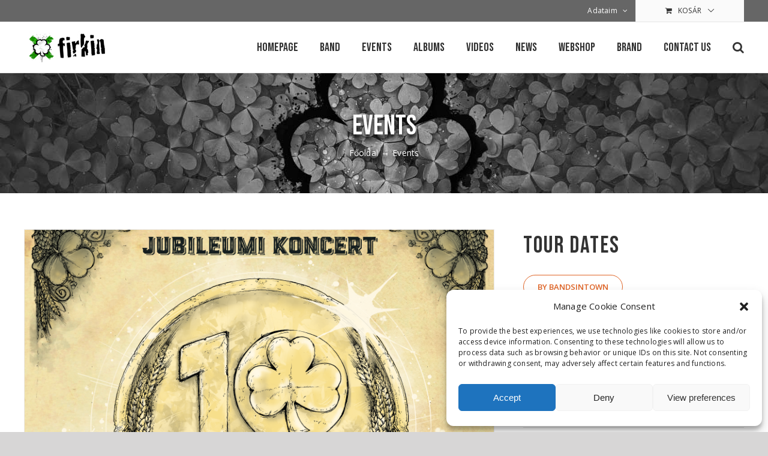

--- FILE ---
content_type: text/html; charset=UTF-8
request_url: https://firkin.hu/category/events/page/3/
body_size: 31645
content:
<!DOCTYPE html>
<html class="avada-html-layout-wide avada-html-header-position-top avada-html-is-archive avada-is-100-percent-template" lang="hu" prefix="og: http://ogp.me/ns# fb: http://ogp.me/ns/fb#">
<head>
	<meta http-equiv="X-UA-Compatible" content="IE=edge" />
	<meta http-equiv="Content-Type" content="text/html; charset=utf-8"/>
	<meta name="viewport" content="width=device-width, initial-scale=1" />
	<script type="text/javascript"
		id="Cookiebot"
		src="https://consent.cookiebot.com/uc.js"
		data-cbid="f82bdf5d-ac08-4ee0-8b09-79b57434c81f"
							async	></script>
<title>Events &#8211; Oldal 3 &#8211; Firkin</title>
<meta name='robots' content='max-image-preview:large' />
<link rel='dns-prefetch' href='//widget.bandsintown.com' />
<link rel='dns-prefetch' href='//s.w.org' />
<link rel="alternate" type="application/rss+xml" title="Firkin &raquo; hírcsatorna" href="https://firkin.hu/feed/" />
<link rel="alternate" type="application/rss+xml" title="Firkin &raquo; hozzászólás hírcsatorna" href="https://firkin.hu/comments/feed/" />
					<link rel="shortcut icon" href="https://firkin.hu/wp-content/uploads/2020/09/cropped-Fkin_who_YouTube_channel_profile_pic_800x800-32x32-1.jpg" type="image/x-icon" />
		
		
					<!-- For iPhone Retina display -->
			<link rel="apple-touch-icon" sizes="180x180" href="https://firkin.hu/wp-content/uploads/2020/09/cropped-Fkin_who_YouTube_channel_profile_pic_800x800-180x180-1.jpg">
		
		
		
		<link rel="alternate" type="application/rss+xml" title="Firkin &raquo; Events kategória hírcsatorna" href="https://firkin.hu/category/events/feed/" />
<script type="text/javascript">
window._wpemojiSettings = {"baseUrl":"https:\/\/s.w.org\/images\/core\/emoji\/14.0.0\/72x72\/","ext":".png","svgUrl":"https:\/\/s.w.org\/images\/core\/emoji\/14.0.0\/svg\/","svgExt":".svg","source":{"concatemoji":"https:\/\/firkin.hu\/wp-includes\/js\/wp-emoji-release.min.js?ver=6.0.11"}};
/*! This file is auto-generated */
!function(e,a,t){var n,r,o,i=a.createElement("canvas"),p=i.getContext&&i.getContext("2d");function s(e,t){var a=String.fromCharCode,e=(p.clearRect(0,0,i.width,i.height),p.fillText(a.apply(this,e),0,0),i.toDataURL());return p.clearRect(0,0,i.width,i.height),p.fillText(a.apply(this,t),0,0),e===i.toDataURL()}function c(e){var t=a.createElement("script");t.src=e,t.defer=t.type="text/javascript",a.getElementsByTagName("head")[0].appendChild(t)}for(o=Array("flag","emoji"),t.supports={everything:!0,everythingExceptFlag:!0},r=0;r<o.length;r++)t.supports[o[r]]=function(e){if(!p||!p.fillText)return!1;switch(p.textBaseline="top",p.font="600 32px Arial",e){case"flag":return s([127987,65039,8205,9895,65039],[127987,65039,8203,9895,65039])?!1:!s([55356,56826,55356,56819],[55356,56826,8203,55356,56819])&&!s([55356,57332,56128,56423,56128,56418,56128,56421,56128,56430,56128,56423,56128,56447],[55356,57332,8203,56128,56423,8203,56128,56418,8203,56128,56421,8203,56128,56430,8203,56128,56423,8203,56128,56447]);case"emoji":return!s([129777,127995,8205,129778,127999],[129777,127995,8203,129778,127999])}return!1}(o[r]),t.supports.everything=t.supports.everything&&t.supports[o[r]],"flag"!==o[r]&&(t.supports.everythingExceptFlag=t.supports.everythingExceptFlag&&t.supports[o[r]]);t.supports.everythingExceptFlag=t.supports.everythingExceptFlag&&!t.supports.flag,t.DOMReady=!1,t.readyCallback=function(){t.DOMReady=!0},t.supports.everything||(n=function(){t.readyCallback()},a.addEventListener?(a.addEventListener("DOMContentLoaded",n,!1),e.addEventListener("load",n,!1)):(e.attachEvent("onload",n),a.attachEvent("onreadystatechange",function(){"complete"===a.readyState&&t.readyCallback()})),(e=t.source||{}).concatemoji?c(e.concatemoji):e.wpemoji&&e.twemoji&&(c(e.twemoji),c(e.wpemoji)))}(window,document,window._wpemojiSettings);
</script>
<style type="text/css">
img.wp-smiley,
img.emoji {
	display: inline !important;
	border: none !important;
	box-shadow: none !important;
	height: 1em !important;
	width: 1em !important;
	margin: 0 0.07em !important;
	vertical-align: -0.1em !important;
	background: none !important;
	padding: 0 !important;
}
</style>
	<link rel='stylesheet' id='layerslider-css'  href='https://firkin.hu/wp-content/plugins/LayerSlider/assets/static/layerslider/css/layerslider.css?ver=6.11.2' type='text/css' media='all' />
<link rel='stylesheet' id='sweetalert2-css'  href='https://firkin.hu/wp-content/plugins/user-registration/assets/css/sweetalert2/sweetalert2.min.css?ver=10.16.7' type='text/css' media='all' />
<link rel='stylesheet' id='user-registration-general-css'  href='https://firkin.hu/wp-content/plugins/user-registration/assets/css/user-registration.css?ver=2.1.8' type='text/css' media='all' />
<link rel='stylesheet' id='user-registration-smallscreen-css'  href='https://firkin.hu/wp-content/plugins/user-registration/assets/css/user-registration-smallscreen.css?ver=2.1.8' type='text/css' media='only screen and (max-width: 768px)' />
<link rel='stylesheet' id='user-registration-my-account-layout-css'  href='https://firkin.hu/wp-content/plugins/user-registration/assets/css/my-account-layout.css?ver=2.1.8' type='text/css' media='all' />
<link rel='stylesheet' id='dashicons-css'  href='https://firkin.hu/wp-includes/css/dashicons.min.css?ver=6.0.11' type='text/css' media='all' />
<link rel='stylesheet' id='wc-block-vendors-style-css'  href='https://firkin.hu/wp-content/plugins/woocommerce/packages/woocommerce-blocks/build/vendors-style.css?ver=3.6.0' type='text/css' media='all' />
<link rel='stylesheet' id='wc-block-style-css'  href='https://firkin.hu/wp-content/plugins/woocommerce/packages/woocommerce-blocks/build/style.css?ver=3.6.0' type='text/css' media='all' />
<style id='global-styles-inline-css' type='text/css'>
body{--wp--preset--color--black: #000000;--wp--preset--color--cyan-bluish-gray: #abb8c3;--wp--preset--color--white: #ffffff;--wp--preset--color--pale-pink: #f78da7;--wp--preset--color--vivid-red: #cf2e2e;--wp--preset--color--luminous-vivid-orange: #ff6900;--wp--preset--color--luminous-vivid-amber: #fcb900;--wp--preset--color--light-green-cyan: #7bdcb5;--wp--preset--color--vivid-green-cyan: #00d084;--wp--preset--color--pale-cyan-blue: #8ed1fc;--wp--preset--color--vivid-cyan-blue: #0693e3;--wp--preset--color--vivid-purple: #9b51e0;--wp--preset--gradient--vivid-cyan-blue-to-vivid-purple: linear-gradient(135deg,rgba(6,147,227,1) 0%,rgb(155,81,224) 100%);--wp--preset--gradient--light-green-cyan-to-vivid-green-cyan: linear-gradient(135deg,rgb(122,220,180) 0%,rgb(0,208,130) 100%);--wp--preset--gradient--luminous-vivid-amber-to-luminous-vivid-orange: linear-gradient(135deg,rgba(252,185,0,1) 0%,rgba(255,105,0,1) 100%);--wp--preset--gradient--luminous-vivid-orange-to-vivid-red: linear-gradient(135deg,rgba(255,105,0,1) 0%,rgb(207,46,46) 100%);--wp--preset--gradient--very-light-gray-to-cyan-bluish-gray: linear-gradient(135deg,rgb(238,238,238) 0%,rgb(169,184,195) 100%);--wp--preset--gradient--cool-to-warm-spectrum: linear-gradient(135deg,rgb(74,234,220) 0%,rgb(151,120,209) 20%,rgb(207,42,186) 40%,rgb(238,44,130) 60%,rgb(251,105,98) 80%,rgb(254,248,76) 100%);--wp--preset--gradient--blush-light-purple: linear-gradient(135deg,rgb(255,206,236) 0%,rgb(152,150,240) 100%);--wp--preset--gradient--blush-bordeaux: linear-gradient(135deg,rgb(254,205,165) 0%,rgb(254,45,45) 50%,rgb(107,0,62) 100%);--wp--preset--gradient--luminous-dusk: linear-gradient(135deg,rgb(255,203,112) 0%,rgb(199,81,192) 50%,rgb(65,88,208) 100%);--wp--preset--gradient--pale-ocean: linear-gradient(135deg,rgb(255,245,203) 0%,rgb(182,227,212) 50%,rgb(51,167,181) 100%);--wp--preset--gradient--electric-grass: linear-gradient(135deg,rgb(202,248,128) 0%,rgb(113,206,126) 100%);--wp--preset--gradient--midnight: linear-gradient(135deg,rgb(2,3,129) 0%,rgb(40,116,252) 100%);--wp--preset--duotone--dark-grayscale: url('#wp-duotone-dark-grayscale');--wp--preset--duotone--grayscale: url('#wp-duotone-grayscale');--wp--preset--duotone--purple-yellow: url('#wp-duotone-purple-yellow');--wp--preset--duotone--blue-red: url('#wp-duotone-blue-red');--wp--preset--duotone--midnight: url('#wp-duotone-midnight');--wp--preset--duotone--magenta-yellow: url('#wp-duotone-magenta-yellow');--wp--preset--duotone--purple-green: url('#wp-duotone-purple-green');--wp--preset--duotone--blue-orange: url('#wp-duotone-blue-orange');--wp--preset--font-size--small: 12px;--wp--preset--font-size--medium: 20px;--wp--preset--font-size--large: 24px;--wp--preset--font-size--x-large: 42px;--wp--preset--font-size--normal: 16px;--wp--preset--font-size--xlarge: 32px;--wp--preset--font-size--huge: 48px;}.has-black-color{color: var(--wp--preset--color--black) !important;}.has-cyan-bluish-gray-color{color: var(--wp--preset--color--cyan-bluish-gray) !important;}.has-white-color{color: var(--wp--preset--color--white) !important;}.has-pale-pink-color{color: var(--wp--preset--color--pale-pink) !important;}.has-vivid-red-color{color: var(--wp--preset--color--vivid-red) !important;}.has-luminous-vivid-orange-color{color: var(--wp--preset--color--luminous-vivid-orange) !important;}.has-luminous-vivid-amber-color{color: var(--wp--preset--color--luminous-vivid-amber) !important;}.has-light-green-cyan-color{color: var(--wp--preset--color--light-green-cyan) !important;}.has-vivid-green-cyan-color{color: var(--wp--preset--color--vivid-green-cyan) !important;}.has-pale-cyan-blue-color{color: var(--wp--preset--color--pale-cyan-blue) !important;}.has-vivid-cyan-blue-color{color: var(--wp--preset--color--vivid-cyan-blue) !important;}.has-vivid-purple-color{color: var(--wp--preset--color--vivid-purple) !important;}.has-black-background-color{background-color: var(--wp--preset--color--black) !important;}.has-cyan-bluish-gray-background-color{background-color: var(--wp--preset--color--cyan-bluish-gray) !important;}.has-white-background-color{background-color: var(--wp--preset--color--white) !important;}.has-pale-pink-background-color{background-color: var(--wp--preset--color--pale-pink) !important;}.has-vivid-red-background-color{background-color: var(--wp--preset--color--vivid-red) !important;}.has-luminous-vivid-orange-background-color{background-color: var(--wp--preset--color--luminous-vivid-orange) !important;}.has-luminous-vivid-amber-background-color{background-color: var(--wp--preset--color--luminous-vivid-amber) !important;}.has-light-green-cyan-background-color{background-color: var(--wp--preset--color--light-green-cyan) !important;}.has-vivid-green-cyan-background-color{background-color: var(--wp--preset--color--vivid-green-cyan) !important;}.has-pale-cyan-blue-background-color{background-color: var(--wp--preset--color--pale-cyan-blue) !important;}.has-vivid-cyan-blue-background-color{background-color: var(--wp--preset--color--vivid-cyan-blue) !important;}.has-vivid-purple-background-color{background-color: var(--wp--preset--color--vivid-purple) !important;}.has-black-border-color{border-color: var(--wp--preset--color--black) !important;}.has-cyan-bluish-gray-border-color{border-color: var(--wp--preset--color--cyan-bluish-gray) !important;}.has-white-border-color{border-color: var(--wp--preset--color--white) !important;}.has-pale-pink-border-color{border-color: var(--wp--preset--color--pale-pink) !important;}.has-vivid-red-border-color{border-color: var(--wp--preset--color--vivid-red) !important;}.has-luminous-vivid-orange-border-color{border-color: var(--wp--preset--color--luminous-vivid-orange) !important;}.has-luminous-vivid-amber-border-color{border-color: var(--wp--preset--color--luminous-vivid-amber) !important;}.has-light-green-cyan-border-color{border-color: var(--wp--preset--color--light-green-cyan) !important;}.has-vivid-green-cyan-border-color{border-color: var(--wp--preset--color--vivid-green-cyan) !important;}.has-pale-cyan-blue-border-color{border-color: var(--wp--preset--color--pale-cyan-blue) !important;}.has-vivid-cyan-blue-border-color{border-color: var(--wp--preset--color--vivid-cyan-blue) !important;}.has-vivid-purple-border-color{border-color: var(--wp--preset--color--vivid-purple) !important;}.has-vivid-cyan-blue-to-vivid-purple-gradient-background{background: var(--wp--preset--gradient--vivid-cyan-blue-to-vivid-purple) !important;}.has-light-green-cyan-to-vivid-green-cyan-gradient-background{background: var(--wp--preset--gradient--light-green-cyan-to-vivid-green-cyan) !important;}.has-luminous-vivid-amber-to-luminous-vivid-orange-gradient-background{background: var(--wp--preset--gradient--luminous-vivid-amber-to-luminous-vivid-orange) !important;}.has-luminous-vivid-orange-to-vivid-red-gradient-background{background: var(--wp--preset--gradient--luminous-vivid-orange-to-vivid-red) !important;}.has-very-light-gray-to-cyan-bluish-gray-gradient-background{background: var(--wp--preset--gradient--very-light-gray-to-cyan-bluish-gray) !important;}.has-cool-to-warm-spectrum-gradient-background{background: var(--wp--preset--gradient--cool-to-warm-spectrum) !important;}.has-blush-light-purple-gradient-background{background: var(--wp--preset--gradient--blush-light-purple) !important;}.has-blush-bordeaux-gradient-background{background: var(--wp--preset--gradient--blush-bordeaux) !important;}.has-luminous-dusk-gradient-background{background: var(--wp--preset--gradient--luminous-dusk) !important;}.has-pale-ocean-gradient-background{background: var(--wp--preset--gradient--pale-ocean) !important;}.has-electric-grass-gradient-background{background: var(--wp--preset--gradient--electric-grass) !important;}.has-midnight-gradient-background{background: var(--wp--preset--gradient--midnight) !important;}.has-small-font-size{font-size: var(--wp--preset--font-size--small) !important;}.has-medium-font-size{font-size: var(--wp--preset--font-size--medium) !important;}.has-large-font-size{font-size: var(--wp--preset--font-size--large) !important;}.has-x-large-font-size{font-size: var(--wp--preset--font-size--x-large) !important;}
</style>
<link rel='stylesheet' id='rs-plugin-settings-css'  href='https://firkin.hu/wp-content/plugins/revslider/public/assets/css/rs6.css?ver=6.2.23' type='text/css' media='all' />
<style id='rs-plugin-settings-inline-css' type='text/css'>
#rs-demo-id {}
</style>
<link rel='stylesheet' id='swpm.common-css'  href='https://firkin.hu/wp-content/plugins/simple-membership/css/swpm.common.css?ver=4.1.2' type='text/css' media='all' />
<style id='woocommerce-inline-inline-css' type='text/css'>
.woocommerce form .form-row .required { visibility: visible; }
</style>
<link rel='stylesheet' id='cmplz-general-css'  href='https://firkin.hu/wp-content/plugins/complianz-gdpr/assets/css/cookieblocker.min.css?ver=6.5.5' type='text/css' media='all' />
<link rel='stylesheet' id='avada-stylesheet-css'  href='https://firkin.hu/wp-content/themes/Avada/assets/css/style.min.css?ver=7.1.1' type='text/css' media='all' />
<!--[if IE]>
<link rel='stylesheet' id='avada-IE-css'  href='https://firkin.hu/wp-content/themes/Avada/assets/css/ie.min.css?ver=7.1.1' type='text/css' media='all' />
<style id='avada-IE-inline-css' type='text/css'>
.avada-select-parent .select-arrow{background-color:#ffffff}
.select-arrow{background-color:#ffffff}
</style>
<![endif]-->
<link rel='stylesheet' id='newsletter-css'  href='https://firkin.hu/wp-content/plugins/newsletter/style.css?ver=8.6.8' type='text/css' media='all' />
<link rel='stylesheet' id='fusion-dynamic-css-css'  href='https://firkin.hu/wp-content/uploads/fusion-styles/f892f8659f4e119e89f8000037404a67.min.css?ver=3.1.1' type='text/css' media='all' />
<link rel='stylesheet' id='avada-max-1c-css'  href='https://firkin.hu/wp-content/themes/Avada/assets/css/media/max-1c.min.css?ver=7.1.1' type='text/css' media='only screen and (max-width: 640px)' />
<link rel='stylesheet' id='avada-max-2c-css'  href='https://firkin.hu/wp-content/themes/Avada/assets/css/media/max-2c.min.css?ver=7.1.1' type='text/css' media='only screen and (max-width: 712px)' />
<link rel='stylesheet' id='avada-min-2c-max-3c-css'  href='https://firkin.hu/wp-content/themes/Avada/assets/css/media/min-2c-max-3c.min.css?ver=7.1.1' type='text/css' media='only screen and (min-width: 712px) and (max-width: 784px)' />
<link rel='stylesheet' id='avada-min-3c-max-4c-css'  href='https://firkin.hu/wp-content/themes/Avada/assets/css/media/min-3c-max-4c.min.css?ver=7.1.1' type='text/css' media='only screen and (min-width: 784px) and (max-width: 856px)' />
<link rel='stylesheet' id='avada-min-4c-max-5c-css'  href='https://firkin.hu/wp-content/themes/Avada/assets/css/media/min-4c-max-5c.min.css?ver=7.1.1' type='text/css' media='only screen and (min-width: 856px) and (max-width: 928px)' />
<link rel='stylesheet' id='avada-min-5c-max-6c-css'  href='https://firkin.hu/wp-content/themes/Avada/assets/css/media/min-5c-max-6c.min.css?ver=7.1.1' type='text/css' media='only screen and (min-width: 928px) and (max-width: 1000px)' />
<link rel='stylesheet' id='avada-min-shbp-css'  href='https://firkin.hu/wp-content/themes/Avada/assets/css/media/min-shbp.min.css?ver=7.1.1' type='text/css' media='only screen and (min-width: 992px)' />
<link rel='stylesheet' id='avada-min-shbp-header-legacy-css'  href='https://firkin.hu/wp-content/themes/Avada/assets/css/media/min-shbp-header-legacy.min.css?ver=7.1.1' type='text/css' media='only screen and (min-width: 992px)' />
<link rel='stylesheet' id='avada-max-shbp-css'  href='https://firkin.hu/wp-content/themes/Avada/assets/css/media/max-shbp.min.css?ver=7.1.1' type='text/css' media='only screen and (max-width: 991px)' />
<link rel='stylesheet' id='avada-max-shbp-header-legacy-css'  href='https://firkin.hu/wp-content/themes/Avada/assets/css/media/max-shbp-header-legacy.min.css?ver=7.1.1' type='text/css' media='only screen and (max-width: 991px)' />
<link rel='stylesheet' id='avada-max-sh-shbp-css'  href='https://firkin.hu/wp-content/themes/Avada/assets/css/media/max-sh-shbp.min.css?ver=7.1.1' type='text/css' media='only screen and (max-width: 991px)' />
<link rel='stylesheet' id='avada-max-sh-shbp-header-legacy-css'  href='https://firkin.hu/wp-content/themes/Avada/assets/css/media/max-sh-shbp-header-legacy.min.css?ver=7.1.1' type='text/css' media='only screen and (max-width: 991px)' />
<link rel='stylesheet' id='avada-min-768-max-1024-p-css'  href='https://firkin.hu/wp-content/themes/Avada/assets/css/media/min-768-max-1024-p.min.css?ver=7.1.1' type='text/css' media='only screen and (min-device-width: 768px) and (max-device-width: 1024px) and (orientation: portrait)' />
<link rel='stylesheet' id='avada-min-768-max-1024-p-header-legacy-css'  href='https://firkin.hu/wp-content/themes/Avada/assets/css/media/min-768-max-1024-p-header-legacy.min.css?ver=7.1.1' type='text/css' media='only screen and (min-device-width: 768px) and (max-device-width: 1024px) and (orientation: portrait)' />
<link rel='stylesheet' id='avada-min-768-max-1024-l-css'  href='https://firkin.hu/wp-content/themes/Avada/assets/css/media/min-768-max-1024-l.min.css?ver=7.1.1' type='text/css' media='only screen and (min-device-width: 768px) and (max-device-width: 1024px) and (orientation: landscape)' />
<link rel='stylesheet' id='avada-min-768-max-1024-l-header-legacy-css'  href='https://firkin.hu/wp-content/themes/Avada/assets/css/media/min-768-max-1024-l-header-legacy.min.css?ver=7.1.1' type='text/css' media='only screen and (min-device-width: 768px) and (max-device-width: 1024px) and (orientation: landscape)' />
<link rel='stylesheet' id='avada-max-sh-cbp-css'  href='https://firkin.hu/wp-content/themes/Avada/assets/css/media/max-sh-cbp.min.css?ver=7.1.1' type='text/css' media='only screen and (max-width: 991px)' />
<link rel='stylesheet' id='avada-max-sh-sbp-css'  href='https://firkin.hu/wp-content/themes/Avada/assets/css/media/max-sh-sbp.min.css?ver=7.1.1' type='text/css' media='only screen and (max-width: 991px)' />
<link rel='stylesheet' id='avada-max-sh-640-css'  href='https://firkin.hu/wp-content/themes/Avada/assets/css/media/max-sh-640.min.css?ver=7.1.1' type='text/css' media='only screen and (max-width: 640px)' />
<link rel='stylesheet' id='avada-max-shbp-18-css'  href='https://firkin.hu/wp-content/themes/Avada/assets/css/media/max-shbp-18.min.css?ver=7.1.1' type='text/css' media='only screen and (max-width: 973px)' />
<link rel='stylesheet' id='avada-max-shbp-32-css'  href='https://firkin.hu/wp-content/themes/Avada/assets/css/media/max-shbp-32.min.css?ver=7.1.1' type='text/css' media='only screen and (max-width: 959px)' />
<link rel='stylesheet' id='avada-min-sh-cbp-css'  href='https://firkin.hu/wp-content/themes/Avada/assets/css/media/min-sh-cbp.min.css?ver=7.1.1' type='text/css' media='only screen and (min-width: 991px)' />
<link rel='stylesheet' id='avada-max-640-css'  href='https://firkin.hu/wp-content/themes/Avada/assets/css/media/max-640.min.css?ver=7.1.1' type='text/css' media='only screen and (max-device-width: 640px)' />
<link rel='stylesheet' id='avada-max-main-css'  href='https://firkin.hu/wp-content/themes/Avada/assets/css/media/max-main.min.css?ver=7.1.1' type='text/css' media='only screen and (max-width: 1000px)' />
<link rel='stylesheet' id='avada-max-cbp-css'  href='https://firkin.hu/wp-content/themes/Avada/assets/css/media/max-cbp.min.css?ver=7.1.1' type='text/css' media='only screen and (max-width: 991px)' />
<link rel='stylesheet' id='avada-max-640-sliders-css'  href='https://firkin.hu/wp-content/themes/Avada/assets/css/media/max-640-sliders.min.css?ver=7.1.1' type='text/css' media='only screen and (max-device-width: 640px)' />
<link rel='stylesheet' id='avada-max-sh-cbp-sliders-css'  href='https://firkin.hu/wp-content/themes/Avada/assets/css/media/max-sh-cbp-sliders.min.css?ver=7.1.1' type='text/css' media='only screen and (max-width: 991px)' />
<link rel='stylesheet' id='avada-min-768-max-1024-woo-css'  href='https://firkin.hu/wp-content/themes/Avada/assets/css/media/min-768-max-1024-woo.min.css?ver=7.1.1' type='text/css' media='only screen and (min-device-width: 768px) and (max-device-width: 1024px)' />
<link rel='stylesheet' id='avada-max-sh-640-woo-css'  href='https://firkin.hu/wp-content/themes/Avada/assets/css/media/max-sh-640-woo.min.css?ver=7.1.1' type='text/css' media='only screen and (max-width: 640px)' />
<link rel='stylesheet' id='avada-max-sh-cbp-woo-css'  href='https://firkin.hu/wp-content/themes/Avada/assets/css/media/max-sh-cbp-woo.min.css?ver=7.1.1' type='text/css' media='only screen and (max-width: 991px)' />
<link rel='stylesheet' id='avada-min-sh-cbp-woo-css'  href='https://firkin.hu/wp-content/themes/Avada/assets/css/media/min-sh-cbp-woo.min.css?ver=7.1.1' type='text/css' media='only screen and (min-width: 991px)' />
<link rel='stylesheet' id='fb-max-sh-cbp-css'  href='https://firkin.hu/wp-content/plugins/fusion-builder/assets/css/media/max-sh-cbp.min.css?ver=3.1.1' type='text/css' media='only screen and (max-width: 991px)' />
<link rel='stylesheet' id='fb-min-768-max-1024-p-css'  href='https://firkin.hu/wp-content/plugins/fusion-builder/assets/css/media/min-768-max-1024-p.min.css?ver=3.1.1' type='text/css' media='only screen and (min-device-width: 768px) and (max-device-width: 1024px) and (orientation: portrait)' />
<link rel='stylesheet' id='fb-max-640-css'  href='https://firkin.hu/wp-content/plugins/fusion-builder/assets/css/media/max-640.min.css?ver=3.1.1' type='text/css' media='only screen and (max-device-width: 640px)' />
<link rel='stylesheet' id='fb-max-1c-css'  href='https://firkin.hu/wp-content/plugins/fusion-builder/assets/css/media/max-1c.css?ver=3.1.1' type='text/css' media='only screen and (max-width: 640px)' />
<link rel='stylesheet' id='fb-max-2c-css'  href='https://firkin.hu/wp-content/plugins/fusion-builder/assets/css/media/max-2c.css?ver=3.1.1' type='text/css' media='only screen and (max-width: 712px)' />
<link rel='stylesheet' id='fb-min-2c-max-3c-css'  href='https://firkin.hu/wp-content/plugins/fusion-builder/assets/css/media/min-2c-max-3c.css?ver=3.1.1' type='text/css' media='only screen and (min-width: 712px) and (max-width: 784px)' />
<link rel='stylesheet' id='fb-min-3c-max-4c-css'  href='https://firkin.hu/wp-content/plugins/fusion-builder/assets/css/media/min-3c-max-4c.css?ver=3.1.1' type='text/css' media='only screen and (min-width: 784px) and (max-width: 856px)' />
<link rel='stylesheet' id='fb-min-4c-max-5c-css'  href='https://firkin.hu/wp-content/plugins/fusion-builder/assets/css/media/min-4c-max-5c.css?ver=3.1.1' type='text/css' media='only screen and (min-width: 856px) and (max-width: 928px)' />
<link rel='stylesheet' id='fb-min-5c-max-6c-css'  href='https://firkin.hu/wp-content/plugins/fusion-builder/assets/css/media/min-5c-max-6c.css?ver=3.1.1' type='text/css' media='only screen and (min-width: 928px) and (max-width: 1000px)' />
<script type='text/javascript' id='jquery-core-js-extra'>
/* <![CDATA[ */
var slide_in = {"demo_dir":"https:\/\/firkin.hu\/wp-content\/plugins\/convertplug\/modules\/slide_in\/assets\/demos"};
/* ]]> */
</script>
<script type='text/javascript' src='https://firkin.hu/wp-includes/js/jquery/jquery.min.js?ver=3.6.0' id='jquery-core-js'></script>
<script type='text/javascript' src='https://firkin.hu/wp-includes/js/jquery/jquery-migrate.min.js?ver=3.3.2' id='jquery-migrate-js'></script>
<script type='text/javascript' id='layerslider-utils-js-extra'>
/* <![CDATA[ */
var LS_Meta = {"v":"6.11.2","fixGSAP":"1"};
/* ]]> */
</script>
<script type='text/javascript' src='https://firkin.hu/wp-content/plugins/LayerSlider/assets/static/layerslider/js/layerslider.utils.js?ver=6.11.2' id='layerslider-utils-js'></script>
<script type='text/javascript' src='https://firkin.hu/wp-content/plugins/LayerSlider/assets/static/layerslider/js/layerslider.kreaturamedia.jquery.js?ver=6.11.2' id='layerslider-js'></script>
<script type='text/javascript' src='https://firkin.hu/wp-content/plugins/LayerSlider/assets/static/layerslider/js/layerslider.transitions.js?ver=6.11.2' id='layerslider-transitions-js'></script>
<script type='text/javascript' src='https://widget.bandsintown.com/main.min.js?ver=6.0.11' id='bit-tour-dates-js'></script>
<script type='text/javascript' src='https://firkin.hu/wp-content/plugins/revslider/public/assets/js/rbtools.min.js?ver=6.2.23' id='tp-tools-js'></script>
<script type='text/javascript' src='https://firkin.hu/wp-content/plugins/revslider/public/assets/js/rs6.min.js?ver=6.2.23' id='revmin-js'></script>
<meta name="generator" content="Powered by LayerSlider 6.11.2 - Multi-Purpose, Responsive, Parallax, Mobile-Friendly Slider Plugin for WordPress." />
<!-- LayerSlider updates and docs at: https://layerslider.kreaturamedia.com -->
<link rel="https://api.w.org/" href="https://firkin.hu/wp-json/" /><link rel="alternate" type="application/json" href="https://firkin.hu/wp-json/wp/v2/categories/26" /><link rel="EditURI" type="application/rsd+xml" title="RSD" href="https://firkin.hu/xmlrpc.php?rsd" />
<link rel="wlwmanifest" type="application/wlwmanifest+xml" href="https://firkin.hu/wp-includes/wlwmanifest.xml" /> 
<meta name="generator" content="WordPress 6.0.11" />
<meta name="generator" content="WooCommerce 4.7.4" />

		<!-- GA Google Analytics @ https://m0n.co/ga -->
		<script type="text/plain" data-service="google-analytics" data-category="statistics" async data-cmplz-src="https://www.googletagmanager.com/gtag/js?id=UA-82923029-1"></script>
		<script>
			window.dataLayer = window.dataLayer || [];
			function gtag(){dataLayer.push(arguments);}
			gtag('js', new Date());
			gtag('config', 'UA-82923029-1');
		</script>

	<meta name="generator" content="Site Kit by Google 1.75.0" /><style>.cmplz-hidden{display:none!important;}</style><style type="text/css" id="css-fb-visibility">@media screen and (max-width: 640px){body:not(.fusion-builder-ui-wireframe) .fusion-no-small-visibility{display:none !important;}body:not(.fusion-builder-ui-wireframe) .sm-text-align-center{text-align:center !important;}body:not(.fusion-builder-ui-wireframe) .sm-text-align-left{text-align:left !important;}body:not(.fusion-builder-ui-wireframe) .sm-text-align-right{text-align:right !important;}body:not(.fusion-builder-ui-wireframe) .fusion-absolute-position-small{position:absolute;top:auto;width:100%;}}@media screen and (min-width: 641px) and (max-width: 1024px){body:not(.fusion-builder-ui-wireframe) .fusion-no-medium-visibility{display:none !important;}body:not(.fusion-builder-ui-wireframe) .md-text-align-center{text-align:center !important;}body:not(.fusion-builder-ui-wireframe) .md-text-align-left{text-align:left !important;}body:not(.fusion-builder-ui-wireframe) .md-text-align-right{text-align:right !important;}body:not(.fusion-builder-ui-wireframe) .fusion-absolute-position-medium{position:absolute;top:auto;width:100%;}}@media screen and (min-width: 1025px){body:not(.fusion-builder-ui-wireframe) .fusion-no-large-visibility{display:none !important;}body:not(.fusion-builder-ui-wireframe) .lg-text-align-center{text-align:center !important;}body:not(.fusion-builder-ui-wireframe) .lg-text-align-left{text-align:left !important;}body:not(.fusion-builder-ui-wireframe) .lg-text-align-right{text-align:right !important;}body:not(.fusion-builder-ui-wireframe) .fusion-absolute-position-large{position:absolute;top:auto;width:100%;}}</style>	<noscript><style>.woocommerce-product-gallery{ opacity: 1 !important; }</style></noscript>
	<meta name="google-site-verification" content="b26Kw-dKn9x9pvy14tNKhUUYsEGfYlqSqfUlmCdrGTA"><meta name="generator" content="Powered by Slider Revolution 6.2.23 - responsive, Mobile-Friendly Slider Plugin for WordPress with comfortable drag and drop interface." />
<script type="text/javascript">function setREVStartSize(e){
			//window.requestAnimationFrame(function() {				 
				window.RSIW = window.RSIW===undefined ? window.innerWidth : window.RSIW;	
				window.RSIH = window.RSIH===undefined ? window.innerHeight : window.RSIH;	
				try {								
					var pw = document.getElementById(e.c).parentNode.offsetWidth,
						newh;
					pw = pw===0 || isNaN(pw) ? window.RSIW : pw;
					e.tabw = e.tabw===undefined ? 0 : parseInt(e.tabw);
					e.thumbw = e.thumbw===undefined ? 0 : parseInt(e.thumbw);
					e.tabh = e.tabh===undefined ? 0 : parseInt(e.tabh);
					e.thumbh = e.thumbh===undefined ? 0 : parseInt(e.thumbh);
					e.tabhide = e.tabhide===undefined ? 0 : parseInt(e.tabhide);
					e.thumbhide = e.thumbhide===undefined ? 0 : parseInt(e.thumbhide);
					e.mh = e.mh===undefined || e.mh=="" || e.mh==="auto" ? 0 : parseInt(e.mh,0);		
					if(e.layout==="fullscreen" || e.l==="fullscreen") 						
						newh = Math.max(e.mh,window.RSIH);					
					else{					
						e.gw = Array.isArray(e.gw) ? e.gw : [e.gw];
						for (var i in e.rl) if (e.gw[i]===undefined || e.gw[i]===0) e.gw[i] = e.gw[i-1];					
						e.gh = e.el===undefined || e.el==="" || (Array.isArray(e.el) && e.el.length==0)? e.gh : e.el;
						e.gh = Array.isArray(e.gh) ? e.gh : [e.gh];
						for (var i in e.rl) if (e.gh[i]===undefined || e.gh[i]===0) e.gh[i] = e.gh[i-1];
											
						var nl = new Array(e.rl.length),
							ix = 0,						
							sl;					
						e.tabw = e.tabhide>=pw ? 0 : e.tabw;
						e.thumbw = e.thumbhide>=pw ? 0 : e.thumbw;
						e.tabh = e.tabhide>=pw ? 0 : e.tabh;
						e.thumbh = e.thumbhide>=pw ? 0 : e.thumbh;					
						for (var i in e.rl) nl[i] = e.rl[i]<window.RSIW ? 0 : e.rl[i];
						sl = nl[0];									
						for (var i in nl) if (sl>nl[i] && nl[i]>0) { sl = nl[i]; ix=i;}															
						var m = pw>(e.gw[ix]+e.tabw+e.thumbw) ? 1 : (pw-(e.tabw+e.thumbw)) / (e.gw[ix]);					
						newh =  (e.gh[ix] * m) + (e.tabh + e.thumbh);
					}				
					if(window.rs_init_css===undefined) window.rs_init_css = document.head.appendChild(document.createElement("style"));					
					document.getElementById(e.c).height = newh+"px";
					window.rs_init_css.innerHTML += "#"+e.c+"_wrapper { height: "+newh+"px }";				
				} catch(e){
					console.log("Failure at Presize of Slider:" + e)
				}					   
			//});
		  };</script>
		<script type="text/javascript">
			var doc = document.documentElement;
			doc.setAttribute( 'data-useragent', navigator.userAgent );
		</script>
		
	</head>

<body data-cmplz=1 class="archive paged category category-events category-26 paged-3 category-paged-3 theme-Avada user-registration-page woocommerce-no-js fusion-image-hovers fusion-pagination-sizing fusion-button_size-medium fusion-button_type-flat fusion-button_span-no avada-image-rollover-circle-no avada-image-rollover-no fusion-body ltr fusion-sticky-header no-tablet-sticky-header no-mobile-sticky-header no-mobile-slidingbar avada-has-rev-slider-styles fusion-disable-outline fusion-sub-menu-fade mobile-logo-pos-center layout-wide-mode avada-has-boxed-modal-shadow-none layout-scroll-offset-full avada-has-zero-margin-offset-top fusion-top-header menu-text-align-center fusion-woo-product-design-classic fusion-woo-shop-page-columns-4 fusion-woo-related-columns-4 fusion-woo-archive-page-columns-3 fusion-woocommerce-equal-heights avada-has-woo-gallery-disabled mobile-menu-design-modern fusion-hide-pagination-text fusion-header-layout-v3 avada-responsive avada-footer-fx-none avada-menu-highlight-style-bottombar fusion-search-form-clean fusion-main-menu-search-dropdown fusion-avatar-circle avada-sticky-shrinkage avada-dropdown-styles avada-blog-layout-grid avada-blog-archive-layout-grid avada-header-shadow-yes avada-menu-icon-position-left avada-has-megamenu-shadow avada-has-pagetitle-bg-parallax avada-has-mobile-menu-search avada-has-main-nav-search-icon avada-has-breadcrumb-mobile-hidden avada-has-titlebar-bar_and_content avada-has-pagination-width_height avada-flyout-menu-direction-fade avada-ec-views-v1" >
	<svg xmlns="http://www.w3.org/2000/svg" viewBox="0 0 0 0" width="0" height="0" focusable="false" role="none" style="visibility: hidden; position: absolute; left: -9999px; overflow: hidden;" ><defs><filter id="wp-duotone-dark-grayscale"><feColorMatrix color-interpolation-filters="sRGB" type="matrix" values=" .299 .587 .114 0 0 .299 .587 .114 0 0 .299 .587 .114 0 0 .299 .587 .114 0 0 " /><feComponentTransfer color-interpolation-filters="sRGB" ><feFuncR type="table" tableValues="0 0.49803921568627" /><feFuncG type="table" tableValues="0 0.49803921568627" /><feFuncB type="table" tableValues="0 0.49803921568627" /><feFuncA type="table" tableValues="1 1" /></feComponentTransfer><feComposite in2="SourceGraphic" operator="in" /></filter></defs></svg><svg xmlns="http://www.w3.org/2000/svg" viewBox="0 0 0 0" width="0" height="0" focusable="false" role="none" style="visibility: hidden; position: absolute; left: -9999px; overflow: hidden;" ><defs><filter id="wp-duotone-grayscale"><feColorMatrix color-interpolation-filters="sRGB" type="matrix" values=" .299 .587 .114 0 0 .299 .587 .114 0 0 .299 .587 .114 0 0 .299 .587 .114 0 0 " /><feComponentTransfer color-interpolation-filters="sRGB" ><feFuncR type="table" tableValues="0 1" /><feFuncG type="table" tableValues="0 1" /><feFuncB type="table" tableValues="0 1" /><feFuncA type="table" tableValues="1 1" /></feComponentTransfer><feComposite in2="SourceGraphic" operator="in" /></filter></defs></svg><svg xmlns="http://www.w3.org/2000/svg" viewBox="0 0 0 0" width="0" height="0" focusable="false" role="none" style="visibility: hidden; position: absolute; left: -9999px; overflow: hidden;" ><defs><filter id="wp-duotone-purple-yellow"><feColorMatrix color-interpolation-filters="sRGB" type="matrix" values=" .299 .587 .114 0 0 .299 .587 .114 0 0 .299 .587 .114 0 0 .299 .587 .114 0 0 " /><feComponentTransfer color-interpolation-filters="sRGB" ><feFuncR type="table" tableValues="0.54901960784314 0.98823529411765" /><feFuncG type="table" tableValues="0 1" /><feFuncB type="table" tableValues="0.71764705882353 0.25490196078431" /><feFuncA type="table" tableValues="1 1" /></feComponentTransfer><feComposite in2="SourceGraphic" operator="in" /></filter></defs></svg><svg xmlns="http://www.w3.org/2000/svg" viewBox="0 0 0 0" width="0" height="0" focusable="false" role="none" style="visibility: hidden; position: absolute; left: -9999px; overflow: hidden;" ><defs><filter id="wp-duotone-blue-red"><feColorMatrix color-interpolation-filters="sRGB" type="matrix" values=" .299 .587 .114 0 0 .299 .587 .114 0 0 .299 .587 .114 0 0 .299 .587 .114 0 0 " /><feComponentTransfer color-interpolation-filters="sRGB" ><feFuncR type="table" tableValues="0 1" /><feFuncG type="table" tableValues="0 0.27843137254902" /><feFuncB type="table" tableValues="0.5921568627451 0.27843137254902" /><feFuncA type="table" tableValues="1 1" /></feComponentTransfer><feComposite in2="SourceGraphic" operator="in" /></filter></defs></svg><svg xmlns="http://www.w3.org/2000/svg" viewBox="0 0 0 0" width="0" height="0" focusable="false" role="none" style="visibility: hidden; position: absolute; left: -9999px; overflow: hidden;" ><defs><filter id="wp-duotone-midnight"><feColorMatrix color-interpolation-filters="sRGB" type="matrix" values=" .299 .587 .114 0 0 .299 .587 .114 0 0 .299 .587 .114 0 0 .299 .587 .114 0 0 " /><feComponentTransfer color-interpolation-filters="sRGB" ><feFuncR type="table" tableValues="0 0" /><feFuncG type="table" tableValues="0 0.64705882352941" /><feFuncB type="table" tableValues="0 1" /><feFuncA type="table" tableValues="1 1" /></feComponentTransfer><feComposite in2="SourceGraphic" operator="in" /></filter></defs></svg><svg xmlns="http://www.w3.org/2000/svg" viewBox="0 0 0 0" width="0" height="0" focusable="false" role="none" style="visibility: hidden; position: absolute; left: -9999px; overflow: hidden;" ><defs><filter id="wp-duotone-magenta-yellow"><feColorMatrix color-interpolation-filters="sRGB" type="matrix" values=" .299 .587 .114 0 0 .299 .587 .114 0 0 .299 .587 .114 0 0 .299 .587 .114 0 0 " /><feComponentTransfer color-interpolation-filters="sRGB" ><feFuncR type="table" tableValues="0.78039215686275 1" /><feFuncG type="table" tableValues="0 0.94901960784314" /><feFuncB type="table" tableValues="0.35294117647059 0.47058823529412" /><feFuncA type="table" tableValues="1 1" /></feComponentTransfer><feComposite in2="SourceGraphic" operator="in" /></filter></defs></svg><svg xmlns="http://www.w3.org/2000/svg" viewBox="0 0 0 0" width="0" height="0" focusable="false" role="none" style="visibility: hidden; position: absolute; left: -9999px; overflow: hidden;" ><defs><filter id="wp-duotone-purple-green"><feColorMatrix color-interpolation-filters="sRGB" type="matrix" values=" .299 .587 .114 0 0 .299 .587 .114 0 0 .299 .587 .114 0 0 .299 .587 .114 0 0 " /><feComponentTransfer color-interpolation-filters="sRGB" ><feFuncR type="table" tableValues="0.65098039215686 0.40392156862745" /><feFuncG type="table" tableValues="0 1" /><feFuncB type="table" tableValues="0.44705882352941 0.4" /><feFuncA type="table" tableValues="1 1" /></feComponentTransfer><feComposite in2="SourceGraphic" operator="in" /></filter></defs></svg><svg xmlns="http://www.w3.org/2000/svg" viewBox="0 0 0 0" width="0" height="0" focusable="false" role="none" style="visibility: hidden; position: absolute; left: -9999px; overflow: hidden;" ><defs><filter id="wp-duotone-blue-orange"><feColorMatrix color-interpolation-filters="sRGB" type="matrix" values=" .299 .587 .114 0 0 .299 .587 .114 0 0 .299 .587 .114 0 0 .299 .587 .114 0 0 " /><feComponentTransfer color-interpolation-filters="sRGB" ><feFuncR type="table" tableValues="0.098039215686275 1" /><feFuncG type="table" tableValues="0 0.66274509803922" /><feFuncB type="table" tableValues="0.84705882352941 0.41960784313725" /><feFuncA type="table" tableValues="1 1" /></feComponentTransfer><feComposite in2="SourceGraphic" operator="in" /></filter></defs></svg>	<a class="skip-link screen-reader-text" href="#content">Kihagyás</a>

	<div id="boxed-wrapper">
		<div class="fusion-sides-frame"></div>
		<div id="wrapper" class="fusion-wrapper">
			<div id="home" style="position:relative;top:-1px;"></div>
			
				
			<header class="fusion-header-wrapper fusion-header-shadow">
				<div class="fusion-header-v3 fusion-logo-alignment fusion-logo-center fusion-sticky-menu-1 fusion-sticky-logo- fusion-mobile-logo-1  fusion-mobile-menu-design-modern">
					
<div class="fusion-secondary-header">
	<div class="fusion-row">
							<div class="fusion-alignright">
				<nav class="fusion-secondary-menu" role="navigation" aria-label="Secondary Menu"><ul id="menu-menu-woocommerce" class="menu"><li class="menu-item fusion-dropdown-menu menu-item-has-children fusion-custom-menu-item fusion-menu-login-box"><a href="https://firkin.hu/fiokom/" aria-haspopup="true" class="fusion-bottombar-highlight"><span class="menu-text">Adataim</span><span class="fusion-caret"><i class="fusion-dropdown-indicator"></i></span></a><div class="fusion-custom-menu-item-contents"><form action="https://firkin.hu/wp-login.php" name="loginform" method="post"><p><input type="text" class="input-text" name="log" id="username" value="" placeholder="Felhasználónév" /></p><p><input type="password" class="input-text" name="pwd" id="password" value="" placeholder="Jelszó" /></p><p class="fusion-remember-checkbox"><label for="fusion-menu-login-box-rememberme"><input name="rememberme" type="checkbox" id="fusion-menu-login-box-rememberme" value="forever"> Emlékezz rám</label></p><input type="hidden" name="fusion_woo_login_box" value="true" /><p class="fusion-login-box-submit"><input type="submit" name="wp-submit" id="wp-submit" class="button button-small default comment-submit" value="Belépés"><input type="hidden" name="redirect" value=""></p></form><a class="fusion-menu-login-box-register" href="https://firkin.hu/fiokom/" title="Regisztráció">Regisztráció</a></div></li><li class="fusion-custom-menu-item fusion-menu-cart fusion-secondary-menu-cart"><a class="fusion-secondary-menu-icon" href="https://firkin.hu/kosar/"><span class="menu-text" aria-label="Kosár megtekintése">Kosár</span></a></li></ul></nav><nav class="fusion-mobile-nav-holder fusion-mobile-menu-text-align-left" aria-label="Secondary Mobile Menu"></nav>			</div>
			</div>
</div>
<div class="fusion-header-sticky-height"></div>
<div class="fusion-header">
	<div class="fusion-row">
					<div class="fusion-logo" data-margin-top="15" data-margin-bottom="0" data-margin-left="0px" data-margin-right="0px">
			<a class="fusion-logo-link"  href="https://firkin.hu/" >

						<!-- standard logo -->
			<img src="https://firkin.hu/wp-content/uploads/2020/09/logo_firkin_140.jpg" srcset="https://firkin.hu/wp-content/uploads/2020/09/logo_firkin_140.jpg 1x, https://firkin.hu/wp-content/uploads/2020/09/logo_firkin_300.jpg 2x" width="140" height="55" style="max-height:55px;height:auto;" alt="Firkin Logo" data-retina_logo_url="https://firkin.hu/wp-content/uploads/2020/09/logo_firkin_300.jpg" class="fusion-standard-logo" />

											<!-- mobile logo -->
				<img src="https://firkin.hu/wp-content/uploads/2020/09/logo_firkin_140.jpg" srcset="https://firkin.hu/wp-content/uploads/2020/09/logo_firkin_140.jpg 1x, https://firkin.hu/wp-content/uploads/2020/09/logo_firkin_300.jpg 2x" width="140" height="55" style="max-height:55px;height:auto;" alt="Firkin Logo" data-retina_logo_url="https://firkin.hu/wp-content/uploads/2020/09/logo_firkin_300.jpg" class="fusion-mobile-logo" />
			
					</a>
		</div>		<nav class="fusion-main-menu" aria-label="Main Menu"><ul id="menu-public-menu-eng" class="fusion-menu"><li  id="menu-item-7"  class="menu-item menu-item-type-custom menu-item-object-custom menu-item-home menu-item-7"  data-item-id="7"><a  href="https://firkin.hu/" class="fusion-bottombar-highlight"><span class="menu-text">Homepage</span></a></li><li  id="menu-item-12"  class="menu-item menu-item-type-post_type menu-item-object-page menu-item-12"  data-item-id="12"><a  href="https://firkin.hu/band/" class="fusion-bottombar-highlight"><span class="menu-text">Band</span></a></li><li  id="menu-item-2939"  class="menu-item menu-item-type-post_type menu-item-object-page menu-item-2939"  data-item-id="2939"><a  href="https://firkin.hu/events/" class="fusion-bottombar-highlight"><span class="menu-text">Events</span></a></li><li  id="menu-item-2938"  class="menu-item menu-item-type-post_type menu-item-object-page menu-item-2938"  data-item-id="2938"><a  href="https://firkin.hu/albums/" class="fusion-bottombar-highlight"><span class="menu-text">Albums</span></a></li><li  id="menu-item-2943"  class="menu-item menu-item-type-post_type menu-item-object-page menu-item-2943"  data-item-id="2943"><a  href="https://firkin.hu/videos/" class="fusion-bottombar-highlight"><span class="menu-text">Videos</span></a></li><li  id="menu-item-2940"  class="menu-item menu-item-type-post_type menu-item-object-page menu-item-2940"  data-item-id="2940"><a  href="https://firkin.hu/blog/" class="fusion-bottombar-highlight"><span class="menu-text">News</span></a></li><li  id="menu-item-3190"  class="menu-item menu-item-type-post_type menu-item-object-page menu-item-3190"  data-item-id="3190"><a  href="https://firkin.hu/uzlet/" class="fusion-bottombar-highlight"><span class="menu-text">Webshop</span></a></li><li  id="menu-item-3478"  class="menu-item menu-item-type-post_type menu-item-object-page menu-item-3478"  data-item-id="3478"><a  href="https://firkin.hu/brand/" class="fusion-bottombar-highlight"><span class="menu-text">Brand</span></a></li><li  id="menu-item-3286"  class="menu-item menu-item-type-post_type menu-item-object-page menu-item-3286"  data-item-id="3286"><a  href="https://firkin.hu/contact-us/" class="fusion-bottombar-highlight"><span class="menu-text">Contact Us</span></a></li><li class="fusion-custom-menu-item fusion-main-menu-search"><a class="fusion-main-menu-icon" href="#" aria-label="Keresés" data-title="Keresés" title="Keresés" role="button" aria-expanded="false"></a><div class="fusion-custom-menu-item-contents">		<form role="search" class="searchform fusion-search-form  fusion-live-search fusion-search-form-clean" method="get" action="https://firkin.hu/">
			<div class="fusion-search-form-content">

				
				<div class="fusion-search-field search-field">
					<label><span class="screen-reader-text">Keresés...</span>
													<input type="search" class="s fusion-live-search-input" name="s" id="fusion-live-search-input" autocomplete="off" placeholder="Keresés..." required aria-required="true" aria-label="Keresés..."/>
											</label>
				</div>
				<div class="fusion-search-button search-button">
					<input type="submit" class="fusion-search-submit searchsubmit" aria-label="Keresés" value="&#xf002;" />
										<div class="fusion-slider-loading"></div>
									</div>

				
			</div>


							<div class="fusion-search-results-wrapper"><div class="fusion-search-results"></div></div>
			
		</form>
		</div></li></ul></nav><nav class="fusion-main-menu fusion-sticky-menu" aria-label="Main Menu Sticky"><ul id="menu-public-menu-eng-1" class="fusion-menu"><li   class="menu-item menu-item-type-custom menu-item-object-custom menu-item-home menu-item-7"  data-item-id="7"><a  href="https://firkin.hu/" class="fusion-bottombar-highlight"><span class="menu-text">Homepage</span></a></li><li   class="menu-item menu-item-type-post_type menu-item-object-page menu-item-12"  data-item-id="12"><a  href="https://firkin.hu/band/" class="fusion-bottombar-highlight"><span class="menu-text">Band</span></a></li><li   class="menu-item menu-item-type-post_type menu-item-object-page menu-item-2939"  data-item-id="2939"><a  href="https://firkin.hu/events/" class="fusion-bottombar-highlight"><span class="menu-text">Events</span></a></li><li   class="menu-item menu-item-type-post_type menu-item-object-page menu-item-2938"  data-item-id="2938"><a  href="https://firkin.hu/albums/" class="fusion-bottombar-highlight"><span class="menu-text">Albums</span></a></li><li   class="menu-item menu-item-type-post_type menu-item-object-page menu-item-2943"  data-item-id="2943"><a  href="https://firkin.hu/videos/" class="fusion-bottombar-highlight"><span class="menu-text">Videos</span></a></li><li   class="menu-item menu-item-type-post_type menu-item-object-page menu-item-2940"  data-item-id="2940"><a  href="https://firkin.hu/blog/" class="fusion-bottombar-highlight"><span class="menu-text">News</span></a></li><li   class="menu-item menu-item-type-post_type menu-item-object-page menu-item-3190"  data-item-id="3190"><a  href="https://firkin.hu/uzlet/" class="fusion-bottombar-highlight"><span class="menu-text">Webshop</span></a></li><li   class="menu-item menu-item-type-post_type menu-item-object-page menu-item-3478"  data-item-id="3478"><a  href="https://firkin.hu/brand/" class="fusion-bottombar-highlight"><span class="menu-text">Brand</span></a></li><li   class="menu-item menu-item-type-post_type menu-item-object-page menu-item-3286"  data-item-id="3286"><a  href="https://firkin.hu/contact-us/" class="fusion-bottombar-highlight"><span class="menu-text">Contact Us</span></a></li><li class="fusion-custom-menu-item fusion-main-menu-search"><a class="fusion-main-menu-icon" href="#" aria-label="Keresés" data-title="Keresés" title="Keresés" role="button" aria-expanded="false"></a><div class="fusion-custom-menu-item-contents">		<form role="search" class="searchform fusion-search-form  fusion-live-search fusion-search-form-clean" method="get" action="https://firkin.hu/">
			<div class="fusion-search-form-content">

				
				<div class="fusion-search-field search-field">
					<label><span class="screen-reader-text">Keresés...</span>
													<input type="search" class="s fusion-live-search-input" name="s" id="fusion-live-search-input" autocomplete="off" placeholder="Keresés..." required aria-required="true" aria-label="Keresés..."/>
											</label>
				</div>
				<div class="fusion-search-button search-button">
					<input type="submit" class="fusion-search-submit searchsubmit" aria-label="Keresés" value="&#xf002;" />
										<div class="fusion-slider-loading"></div>
									</div>

				
			</div>


							<div class="fusion-search-results-wrapper"><div class="fusion-search-results"></div></div>
			
		</form>
		</div></li></ul></nav><div class="fusion-mobile-navigation"><ul id="menu-public-menu-eng-2" class="fusion-mobile-menu"><li   class="menu-item menu-item-type-custom menu-item-object-custom menu-item-home menu-item-7"  data-item-id="7"><a  href="https://firkin.hu/" class="fusion-bottombar-highlight"><span class="menu-text">Homepage</span></a></li><li   class="menu-item menu-item-type-post_type menu-item-object-page menu-item-12"  data-item-id="12"><a  href="https://firkin.hu/band/" class="fusion-bottombar-highlight"><span class="menu-text">Band</span></a></li><li   class="menu-item menu-item-type-post_type menu-item-object-page menu-item-2939"  data-item-id="2939"><a  href="https://firkin.hu/events/" class="fusion-bottombar-highlight"><span class="menu-text">Events</span></a></li><li   class="menu-item menu-item-type-post_type menu-item-object-page menu-item-2938"  data-item-id="2938"><a  href="https://firkin.hu/albums/" class="fusion-bottombar-highlight"><span class="menu-text">Albums</span></a></li><li   class="menu-item menu-item-type-post_type menu-item-object-page menu-item-2943"  data-item-id="2943"><a  href="https://firkin.hu/videos/" class="fusion-bottombar-highlight"><span class="menu-text">Videos</span></a></li><li   class="menu-item menu-item-type-post_type menu-item-object-page menu-item-2940"  data-item-id="2940"><a  href="https://firkin.hu/blog/" class="fusion-bottombar-highlight"><span class="menu-text">News</span></a></li><li   class="menu-item menu-item-type-post_type menu-item-object-page menu-item-3190"  data-item-id="3190"><a  href="https://firkin.hu/uzlet/" class="fusion-bottombar-highlight"><span class="menu-text">Webshop</span></a></li><li   class="menu-item menu-item-type-post_type menu-item-object-page menu-item-3478"  data-item-id="3478"><a  href="https://firkin.hu/brand/" class="fusion-bottombar-highlight"><span class="menu-text">Brand</span></a></li><li   class="menu-item menu-item-type-post_type menu-item-object-page menu-item-3286"  data-item-id="3286"><a  href="https://firkin.hu/contact-us/" class="fusion-bottombar-highlight"><span class="menu-text">Contact Us</span></a></li></ul></div>	<div class="fusion-mobile-menu-icons">
							<a href="#" class="fusion-icon fusion-icon-bars" aria-label="Toggle mobile menu" aria-expanded="false"></a>
		
					<a href="#" class="fusion-icon fusion-icon-search" aria-label="Toggle mobile search"></a>
		
		
			</div>

<nav class="fusion-mobile-nav-holder fusion-mobile-menu-text-align-left" aria-label="Main Menu Mobile"></nav>

	<nav class="fusion-mobile-nav-holder fusion-mobile-menu-text-align-left fusion-mobile-sticky-nav-holder" aria-label="Main Menu Mobile Sticky"></nav>
		
<div class="fusion-clearfix"></div>
<div class="fusion-mobile-menu-search">
			<form role="search" class="searchform fusion-search-form  fusion-live-search fusion-search-form-clean" method="get" action="https://firkin.hu/">
			<div class="fusion-search-form-content">

				
				<div class="fusion-search-field search-field">
					<label><span class="screen-reader-text">Keresés...</span>
													<input type="search" class="s fusion-live-search-input" name="s" id="fusion-live-search-input" autocomplete="off" placeholder="Keresés..." required aria-required="true" aria-label="Keresés..."/>
											</label>
				</div>
				<div class="fusion-search-button search-button">
					<input type="submit" class="fusion-search-submit searchsubmit" aria-label="Keresés" value="&#xf002;" />
										<div class="fusion-slider-loading"></div>
									</div>

				
			</div>


							<div class="fusion-search-results-wrapper"><div class="fusion-search-results"></div></div>
			
		</form>
		</div>
			</div>
</div>
				</div>
				<div class="fusion-clearfix"></div>
			</header>
							
				
		<div id="sliders-container">
					</div>
				
				
			
			<div class="avada-page-titlebar-wrapper">
	<div class="fusion-page-title-bar fusion-page-title-bar-none fusion-page-title-bar-center">
		<div class="fusion-page-title-row">
			<div class="fusion-page-title-wrapper">
				<div class="fusion-page-title-captions">

																							<h1 class="entry-title">Events</h1>

											
																		<div class="fusion-page-title-secondary">
								<div class="fusion-breadcrumbs"><span class="fusion-breadcrumb-item"><a href="https://firkin.hu" class="fusion-breadcrumb-link"><span >Főoldal</span></a></span><span class="fusion-breadcrumb-sep">→</span><span class="fusion-breadcrumb-item"><span  class="breadcrumb-leaf">Events</span></span></div>							</div>
											
				</div>

				
			</div>
		</div>
	</div>
</div>

						<main id="main" class="clearfix width-100">
				<div class="fusion-row" style="max-width:100%;">
<section id="content" style="width: 100%;">
			<div class="post-content">
			<div class="fusion-fullwidth fullwidth-box fusion-builder-row-1 fusion-flex-container nonhundred-percent-fullwidth non-hundred-percent-height-scrolling" style="background-color: #ffffff;background-position: center center;background-repeat: no-repeat;border-width: 0px 0px 0px 0px;border-color:#eae9e9;border-style:solid;" ><div class="fusion-builder-row fusion-row fusion-flex-align-items-flex-start" style="max-width:1248px;margin-left: calc(-4% / 2 );margin-right: calc(-4% / 2 );"><div class="fusion-layout-column fusion_builder_column fusion-builder-column-0 fusion_builder_column_2_3 2_3 fusion-flex-column"><div class="fusion-column-wrapper fusion-flex-justify-content-flex-start fusion-content-layout-column" style="background-position:left top;background-repeat:no-repeat;-webkit-background-size:cover;-moz-background-size:cover;-o-background-size:cover;background-size:cover;padding: 0px 0px 0px 0px;"><div class="fusion-blog-shortcode fusion-blog-shortcode-1 fusion-blog-archive fusion-blog-layout-grid-wrapper fusion-blog-pagination fusion-blog-layout-left"><style type="text/css">.fusion-blog-shortcode-1 .fusion-blog-layout-grid .fusion-post-grid{padding:20px;}.fusion-blog-shortcode-1 .fusion-posts-container{margin-left: -20px !important; margin-right:-20px !important;}</style><div class="fusion-posts-container fusion-posts-container-pagination fusion-no-meta-info fusion-blog-layout-grid fusion-blog-layout-grid-2 isotope fusion-blog-layout-masonry" data-pages="5" data-grid-col-space="40" style="margin: -20px -20px 0;min-height:500px;"><article class="fusion-post-grid fusion-post-masonry post fusion-grid-sizer"></article><article id="blog-1-post-3382" class="fusion-post-masonry fusion-post-grid fusion-element-landscape fusion-element-portrait post-3382 post type-post status-publish format-standard has-post-thumbnail hentry category-events tag-event">
<div class="fusion-post-wrapper" style="background-color:rgb(255,255,255);border:1px solid #ebeaea;border-bottom-width:3px;">

<div  class="fusion-masonry-element-container lazyload fusion-image-wrapper" style="padding-top:calc((100% + 34px) * 0.8 + 4px);" data-bg="https://firkin.hu/wp-content/uploads/2020/11/firkin10_insta_post_nagy_guinness.png" aria-haspopup="true">
	
					<a href="https://firkin.hu/2018/06/06/27-oct-2018-firkin-10th-birthday-show-momkult-hun/" aria-label="27.Oct 2018. &#8211; Firkin 10th Birthday Show &#8211; Momkult (HUN)">
			
					<img width="3240" height="3240" src="https://firkin.hu/wp-content/uploads/2020/11/firkin10_insta_post_nagy_guinness.png" class="attachment-full size-full lazyload wp-post-image" alt="" loading="lazy" srcset="data:image/svg+xml,%3Csvg%20xmlns%3D%27http%3A%2F%2Fwww.w3.org%2F2000%2Fsvg%27%20width%3D%273240%27%20height%3D%273240%27%20viewBox%3D%270%200%203240%203240%27%3E%3Crect%20width%3D%273240%27%20height%3D%2733240%27%20fill-opacity%3D%220%22%2F%3E%3C%2Fsvg%3E" data-orig-src="https://firkin.hu/wp-content/uploads/2020/11/firkin10_insta_post_nagy_guinness.png" data-srcset="https://firkin.hu/wp-content/uploads/2020/11/firkin10_insta_post_nagy_guinness-200x200.png 200w, https://firkin.hu/wp-content/uploads/2020/11/firkin10_insta_post_nagy_guinness-400x400.png 400w, https://firkin.hu/wp-content/uploads/2020/11/firkin10_insta_post_nagy_guinness-600x600.png 600w, https://firkin.hu/wp-content/uploads/2020/11/firkin10_insta_post_nagy_guinness-800x800.png 800w, https://firkin.hu/wp-content/uploads/2020/11/firkin10_insta_post_nagy_guinness-1200x1200.png 1200w, https://firkin.hu/wp-content/uploads/2020/11/firkin10_insta_post_nagy_guinness.png 3240w" data-sizes="auto" />
	

		</a>

	
</div>
<div class="fusion-post-content-wrapper" style="padding:15px 25px 15px 25px;background-color:rgb(255,255,255);"><div class="fusion-post-content post-content"><h2 class="blog-shortcode-post-title entry-title"><a href="https://firkin.hu/2018/06/06/27-oct-2018-firkin-10th-birthday-show-momkult-hun/">27.Oct 2018. &#8211; Firkin 10th Birthday Show &#8211; Momkult (HUN)</a></h2></div></div><div class="fusion-clearfix"></div></div>
</article>
<article id="blog-1-post-3403" class="fusion-post-masonry fusion-post-grid fusion-element-landscape post-3403 post type-post status-publish format-standard has-post-thumbnail hentry category-events tag-event">
<div class="fusion-post-wrapper" style="background-color:rgb(255,255,255);border:1px solid #ebeaea;border-bottom-width:3px;">

<div  class="fusion-masonry-element-container lazyload fusion-image-wrapper" style="padding-top:calc((100% + 34px) * 0.4 - 20px);" data-bg="https://firkin.hu/wp-content/uploads/2018/04/SRF-FB-HEADER_FIRKIN-scaled.jpg" aria-haspopup="true">
	
					<a href="https://firkin.hu/2018/04/16/19-may-2019-firkin-at-spreewaldrock-festival-2018-drachhausen-ger/" aria-label="19.May 2019. &#8211; Firkin at Spreewaldrock Festival 2018 – Drachhausen (GER)">
			
					<img width="2560" height="969" src="https://firkin.hu/wp-content/uploads/2018/04/SRF-FB-HEADER_FIRKIN-scaled.jpg" class="attachment-full size-full lazyload wp-post-image" alt="" loading="lazy" srcset="data:image/svg+xml,%3Csvg%20xmlns%3D%27http%3A%2F%2Fwww.w3.org%2F2000%2Fsvg%27%20width%3D%272560%27%20height%3D%27969%27%20viewBox%3D%270%200%202560%20969%27%3E%3Crect%20width%3D%272560%27%20height%3D%273969%27%20fill-opacity%3D%220%22%2F%3E%3C%2Fsvg%3E" data-orig-src="https://firkin.hu/wp-content/uploads/2018/04/SRF-FB-HEADER_FIRKIN-scaled.jpg" data-srcset="https://firkin.hu/wp-content/uploads/2018/04/SRF-FB-HEADER_FIRKIN-200x76.jpg 200w, https://firkin.hu/wp-content/uploads/2018/04/SRF-FB-HEADER_FIRKIN-400x151.jpg 400w, https://firkin.hu/wp-content/uploads/2018/04/SRF-FB-HEADER_FIRKIN-600x227.jpg 600w, https://firkin.hu/wp-content/uploads/2018/04/SRF-FB-HEADER_FIRKIN-800x303.jpg 800w, https://firkin.hu/wp-content/uploads/2018/04/SRF-FB-HEADER_FIRKIN-1200x454.jpg 1200w, https://firkin.hu/wp-content/uploads/2018/04/SRF-FB-HEADER_FIRKIN-scaled.jpg 2560w" data-sizes="auto" />
	

		</a>

	
</div>
<div class="fusion-post-content-wrapper" style="padding:15px 25px 15px 25px;background-color:rgb(255,255,255);"><div class="fusion-post-content post-content"><h2 class="blog-shortcode-post-title entry-title"><a href="https://firkin.hu/2018/04/16/19-may-2019-firkin-at-spreewaldrock-festival-2018-drachhausen-ger/">19.May 2019. &#8211; Firkin at Spreewaldrock Festival 2018 – Drachhausen (GER)</a></h2></div></div><div class="fusion-clearfix"></div></div>
</article>
<article id="blog-1-post-3408" class="fusion-post-masonry fusion-post-grid fusion-element-landscape post-3408 post type-post status-publish format-standard has-post-thumbnail hentry category-events tag-event">
<div class="fusion-post-wrapper" style="background-color:rgb(255,255,255);border:1px solid #ebeaea;border-bottom-width:3px;">

<div  class="fusion-masonry-element-container lazyload fusion-image-wrapper" style="padding-top:calc((100% + 34px) * 0.4 - 20px);" data-bg="https://firkin.hu/wp-content/uploads/2020/11/28059022_10155221586696129_8540798871841812911_n.jpg" aria-haspopup="true">
	
					<a href="https://firkin.hu/2018/04/10/05-jun-2018-firkin-garazsband-festival-mupa-hun/" aria-label="05.Jun 2018. &#8211; Firkin, Garázsband Festival – MÜPA (HUN)">
			
					<img width="784" height="295" src="https://firkin.hu/wp-content/uploads/2020/11/28059022_10155221586696129_8540798871841812911_n.jpg" class="attachment-full size-full lazyload wp-post-image" alt="" loading="lazy" srcset="data:image/svg+xml,%3Csvg%20xmlns%3D%27http%3A%2F%2Fwww.w3.org%2F2000%2Fsvg%27%20width%3D%27784%27%20height%3D%27295%27%20viewBox%3D%270%200%20784%20295%27%3E%3Crect%20width%3D%27784%27%20height%3D%273295%27%20fill-opacity%3D%220%22%2F%3E%3C%2Fsvg%3E" data-orig-src="https://firkin.hu/wp-content/uploads/2020/11/28059022_10155221586696129_8540798871841812911_n.jpg" data-srcset="https://firkin.hu/wp-content/uploads/2020/11/28059022_10155221586696129_8540798871841812911_n-200x75.jpg 200w, https://firkin.hu/wp-content/uploads/2020/11/28059022_10155221586696129_8540798871841812911_n-400x151.jpg 400w, https://firkin.hu/wp-content/uploads/2020/11/28059022_10155221586696129_8540798871841812911_n-600x226.jpg 600w, https://firkin.hu/wp-content/uploads/2020/11/28059022_10155221586696129_8540798871841812911_n.jpg 784w" data-sizes="auto" />
	

		</a>

	
</div>
<div class="fusion-post-content-wrapper" style="padding:15px 25px 15px 25px;background-color:rgb(255,255,255);"><div class="fusion-post-content post-content"><h2 class="blog-shortcode-post-title entry-title"><a href="https://firkin.hu/2018/04/10/05-jun-2018-firkin-garazsband-festival-mupa-hun/">05.Jun 2018. &#8211; Firkin, Garázsband Festival – MÜPA (HUN)</a></h2></div></div><div class="fusion-clearfix"></div></div>
</article>
<article id="blog-1-post-3421" class="fusion-post-masonry fusion-post-grid fusion-element-portrait post-3421 post type-post status-publish format-standard has-post-thumbnail hentry category-events tag-event">
<div class="fusion-post-wrapper" style="background-color:rgb(255,255,255);border:1px solid #ebeaea;border-bottom-width:3px;">

<div  class="fusion-masonry-element-container lazyload fusion-image-wrapper" style="padding-top:calc((100% + 38px) * 1.6 + 4px);" data-bg="https://firkin.hu/wp-content/uploads/2020/11/FIRKIN-WATO-Bemutato-B1-200dpi-CMYK_v2.jpg" aria-haspopup="true">
	
					<a href="https://firkin.hu/2018/02/19/17-mar-2018-firkin-we-are-the-ones-release-show-a38-hun/" aria-label="17.Mar 2018. &#8211; Firkin, “We Are The Ones” release-show &#8211; A38 (HUN)">
			
					<img width="800" height="1143" src="https://firkin.hu/wp-content/uploads/2020/11/FIRKIN-WATO-Bemutato-B1-200dpi-CMYK_v2.jpg" class="attachment-full size-full lazyload wp-post-image" alt="" loading="lazy" srcset="data:image/svg+xml,%3Csvg%20xmlns%3D%27http%3A%2F%2Fwww.w3.org%2F2000%2Fsvg%27%20width%3D%27800%27%20height%3D%271143%27%20viewBox%3D%270%200%20800%201143%27%3E%3Crect%20width%3D%27800%27%20height%3D%2731143%27%20fill-opacity%3D%220%22%2F%3E%3C%2Fsvg%3E" data-orig-src="https://firkin.hu/wp-content/uploads/2020/11/FIRKIN-WATO-Bemutato-B1-200dpi-CMYK_v2.jpg" data-srcset="https://firkin.hu/wp-content/uploads/2020/11/FIRKIN-WATO-Bemutato-B1-200dpi-CMYK_v2-200x286.jpg 200w, https://firkin.hu/wp-content/uploads/2020/11/FIRKIN-WATO-Bemutato-B1-200dpi-CMYK_v2-400x572.jpg 400w, https://firkin.hu/wp-content/uploads/2020/11/FIRKIN-WATO-Bemutato-B1-200dpi-CMYK_v2-600x857.jpg 600w, https://firkin.hu/wp-content/uploads/2020/11/FIRKIN-WATO-Bemutato-B1-200dpi-CMYK_v2.jpg 800w" data-sizes="auto" />
	

		</a>

	
</div>
<div class="fusion-post-content-wrapper" style="padding:15px 25px 15px 25px;background-color:rgb(255,255,255);"><div class="fusion-post-content post-content"><h2 class="blog-shortcode-post-title entry-title"><a href="https://firkin.hu/2018/02/19/17-mar-2018-firkin-we-are-the-ones-release-show-a38-hun/">17.Mar 2018. &#8211; Firkin, “We Are The Ones” release-show &#8211; A38 (HUN)</a></h2></div></div><div class="fusion-clearfix"></div></div>
</article>
<article id="blog-1-post-3431" class="fusion-post-masonry fusion-post-grid fusion-element-landscape post-3431 post type-post status-publish format-standard has-post-thumbnail hentry category-events tag-event">
<div class="fusion-post-wrapper" style="background-color:rgb(255,255,255);border:1px solid #ebeaea;border-bottom-width:3px;">

<div  class="fusion-masonry-element-container lazyload fusion-image-wrapper" style="padding-top:calc((100% + 34px) * 0.4 - 20px);" data-bg="https://firkin.hu/wp-content/uploads/2020/11/23415163_1469767116434791_316395008081584299_o.jpg" aria-haspopup="true">
	
					<a href="https://firkin.hu/2017/12/18/19-jan-2018-firkin-dalriada-barba-negra-music-club-hun/" aria-label="19.Jan 2018. &#8211; Firkin // Dalriada &#8211; Barba Negra Music Club (HUN)">
			
					<img width="2048" height="1144" src="https://firkin.hu/wp-content/uploads/2020/11/23415163_1469767116434791_316395008081584299_o.jpg" class="attachment-full size-full lazyload wp-post-image" alt="" loading="lazy" srcset="data:image/svg+xml,%3Csvg%20xmlns%3D%27http%3A%2F%2Fwww.w3.org%2F2000%2Fsvg%27%20width%3D%272048%27%20height%3D%271144%27%20viewBox%3D%270%200%202048%201144%27%3E%3Crect%20width%3D%272048%27%20height%3D%2731144%27%20fill-opacity%3D%220%22%2F%3E%3C%2Fsvg%3E" data-orig-src="https://firkin.hu/wp-content/uploads/2020/11/23415163_1469767116434791_316395008081584299_o.jpg" data-srcset="https://firkin.hu/wp-content/uploads/2020/11/23415163_1469767116434791_316395008081584299_o-200x112.jpg 200w, https://firkin.hu/wp-content/uploads/2020/11/23415163_1469767116434791_316395008081584299_o-400x223.jpg 400w, https://firkin.hu/wp-content/uploads/2020/11/23415163_1469767116434791_316395008081584299_o-600x335.jpg 600w, https://firkin.hu/wp-content/uploads/2020/11/23415163_1469767116434791_316395008081584299_o-800x447.jpg 800w, https://firkin.hu/wp-content/uploads/2020/11/23415163_1469767116434791_316395008081584299_o-1200x670.jpg 1200w, https://firkin.hu/wp-content/uploads/2020/11/23415163_1469767116434791_316395008081584299_o.jpg 2048w" data-sizes="auto" />
	

		</a>

	
</div>
<div class="fusion-post-content-wrapper" style="padding:15px 25px 15px 25px;background-color:rgb(255,255,255);"><div class="fusion-post-content post-content"><h2 class="blog-shortcode-post-title entry-title"><a href="https://firkin.hu/2017/12/18/19-jan-2018-firkin-dalriada-barba-negra-music-club-hun/">19.Jan 2018. &#8211; Firkin // Dalriada &#8211; Barba Negra Music Club (HUN)</a></h2></div></div><div class="fusion-clearfix"></div></div>
</article>
<article id="blog-1-post-3434" class="fusion-post-masonry fusion-post-grid fusion-element-landscape post-3434 post type-post status-publish format-standard has-post-thumbnail hentry category-events tag-event">
<div class="fusion-post-wrapper" style="background-color:rgb(255,255,255);border:1px solid #ebeaea;border-bottom-width:3px;">

<div  class="fusion-masonry-element-container lazyload fusion-image-wrapper" style="padding-top:calc((100% + 34px) * 0.4 - 20px);" data-bg="https://firkin.hu/wp-content/uploads/2020/11/Facebook_szabadka.png" aria-haspopup="true">
	
					<a href="https://firkin.hu/2017/11/06/12-sep-2017-firkin-at-bunjevacko-kolo-szabadka-srb/" aria-label="12.Sep 2017. &#8211; Firkin at Bunjevačko Kolo &#8211; Szabadka (SRB)">
			
					<img width="828" height="315" src="https://firkin.hu/wp-content/uploads/2020/11/Facebook_szabadka.png" class="attachment-full size-full lazyload wp-post-image" alt="" loading="lazy" srcset="data:image/svg+xml,%3Csvg%20xmlns%3D%27http%3A%2F%2Fwww.w3.org%2F2000%2Fsvg%27%20width%3D%27828%27%20height%3D%27315%27%20viewBox%3D%270%200%20828%20315%27%3E%3Crect%20width%3D%27828%27%20height%3D%273315%27%20fill-opacity%3D%220%22%2F%3E%3C%2Fsvg%3E" data-orig-src="https://firkin.hu/wp-content/uploads/2020/11/Facebook_szabadka.png" data-srcset="https://firkin.hu/wp-content/uploads/2020/11/Facebook_szabadka-200x76.png 200w, https://firkin.hu/wp-content/uploads/2020/11/Facebook_szabadka-400x152.png 400w, https://firkin.hu/wp-content/uploads/2020/11/Facebook_szabadka-600x228.png 600w, https://firkin.hu/wp-content/uploads/2020/11/Facebook_szabadka-800x304.png 800w, https://firkin.hu/wp-content/uploads/2020/11/Facebook_szabadka.png 828w" data-sizes="auto" />
	

		</a>

	
</div>
<div class="fusion-post-content-wrapper" style="padding:15px 25px 15px 25px;background-color:rgb(255,255,255);"><div class="fusion-post-content post-content"><h2 class="blog-shortcode-post-title entry-title"><a href="https://firkin.hu/2017/11/06/12-sep-2017-firkin-at-bunjevacko-kolo-szabadka-srb/">12.Sep 2017. &#8211; Firkin at Bunjevačko Kolo &#8211; Szabadka (SRB)</a></h2></div></div><div class="fusion-clearfix"></div></div>
</article>
<article id="blog-1-post-3450" class="fusion-post-masonry fusion-post-grid fusion-element-portrait post-3450 post type-post status-publish format-standard has-post-thumbnail hentry category-events tag-event">
<div class="fusion-post-wrapper" style="background-color:rgb(255,255,255);border:1px solid #ebeaea;border-bottom-width:3px;">

<div  class="fusion-masonry-element-container lazyload fusion-image-wrapper" style="padding-top:calc((100% + 38px) * 1.6 + 4px);" data-bg="https://firkin.hu/wp-content/uploads/2020/11/9gallons_still_01.png" aria-haspopup="true">
	
					<a href="https://firkin.hu/2017/09/13/27-oct-2017-firkin-9-gallons-birthday-show-akvarium-hun/" aria-label="27.Oct 2017. &#8211; Firkin “9 gallons” Birthday-show &#8211; Akvárium (HUN)">
			
					<img width="1200" height="1714" src="https://firkin.hu/wp-content/uploads/2020/11/9gallons_still_01.png" class="attachment-full size-full lazyload wp-post-image" alt="" loading="lazy" srcset="data:image/svg+xml,%3Csvg%20xmlns%3D%27http%3A%2F%2Fwww.w3.org%2F2000%2Fsvg%27%20width%3D%271200%27%20height%3D%271714%27%20viewBox%3D%270%200%201200%201714%27%3E%3Crect%20width%3D%271200%27%20height%3D%2731714%27%20fill-opacity%3D%220%22%2F%3E%3C%2Fsvg%3E" data-orig-src="https://firkin.hu/wp-content/uploads/2020/11/9gallons_still_01.png" data-srcset="https://firkin.hu/wp-content/uploads/2020/11/9gallons_still_01-200x286.png 200w, https://firkin.hu/wp-content/uploads/2020/11/9gallons_still_01-400x571.png 400w, https://firkin.hu/wp-content/uploads/2020/11/9gallons_still_01-600x857.png 600w, https://firkin.hu/wp-content/uploads/2020/11/9gallons_still_01-800x1143.png 800w, https://firkin.hu/wp-content/uploads/2020/11/9gallons_still_01.png 1200w" data-sizes="auto" />
	

		</a>

	
</div>
<div class="fusion-post-content-wrapper" style="padding:15px 25px 15px 25px;background-color:rgb(255,255,255);"><div class="fusion-post-content post-content"><h2 class="blog-shortcode-post-title entry-title"><a href="https://firkin.hu/2017/09/13/27-oct-2017-firkin-9-gallons-birthday-show-akvarium-hun/">27.Oct 2017. &#8211; Firkin “9 gallons” Birthday-show &#8211; Akvárium (HUN)</a></h2></div></div><div class="fusion-clearfix"></div></div>
</article>
<article id="blog-1-post-3465" class="fusion-post-masonry fusion-post-grid fusion-element-portrait post-3465 post type-post status-publish format-standard has-post-thumbnail hentry category-events tag-event">
<div class="fusion-post-wrapper" style="background-color:rgb(255,255,255);border:1px solid #ebeaea;border-bottom-width:3px;">

<div  class="fusion-masonry-element-container lazyload fusion-image-wrapper" style="padding-top:calc((100% + 38px) * 1.6 + 4px);" data-bg="https://firkin.hu/wp-content/uploads/2020/11/20479829_1702829340020337_1264921364720225893_n.jpg" aria-haspopup="true">
	
					<a href="https://firkin.hu/2017/08/30/08-09-sep-2017-firkin-at-rock-festival-2017-hun/" aria-label="08-09.Sep 2017. &#8211; Firkin at Rock Festival 2017 &#8211; (HUN)">
			
					<img width="620" height="876" src="https://firkin.hu/wp-content/uploads/2020/11/20479829_1702829340020337_1264921364720225893_n.jpg" class="attachment-full size-full lazyload wp-post-image" alt="" loading="lazy" srcset="data:image/svg+xml,%3Csvg%20xmlns%3D%27http%3A%2F%2Fwww.w3.org%2F2000%2Fsvg%27%20width%3D%27620%27%20height%3D%27876%27%20viewBox%3D%270%200%20620%20876%27%3E%3Crect%20width%3D%27620%27%20height%3D%273876%27%20fill-opacity%3D%220%22%2F%3E%3C%2Fsvg%3E" data-orig-src="https://firkin.hu/wp-content/uploads/2020/11/20479829_1702829340020337_1264921364720225893_n.jpg" data-srcset="https://firkin.hu/wp-content/uploads/2020/11/20479829_1702829340020337_1264921364720225893_n-200x283.jpg 200w, https://firkin.hu/wp-content/uploads/2020/11/20479829_1702829340020337_1264921364720225893_n-400x565.jpg 400w, https://firkin.hu/wp-content/uploads/2020/11/20479829_1702829340020337_1264921364720225893_n-600x848.jpg 600w, https://firkin.hu/wp-content/uploads/2020/11/20479829_1702829340020337_1264921364720225893_n.jpg 620w" data-sizes="auto" />
	

		</a>

	
</div>
<div class="fusion-post-content-wrapper" style="padding:15px 25px 15px 25px;background-color:rgb(255,255,255);"><div class="fusion-post-content post-content"><h2 class="blog-shortcode-post-title entry-title"><a href="https://firkin.hu/2017/08/30/08-09-sep-2017-firkin-at-rock-festival-2017-hun/">08-09.Sep 2017. &#8211; Firkin at Rock Festival 2017 &#8211; (HUN)</a></h2></div></div><div class="fusion-clearfix"></div></div>
</article>
<article id="blog-1-post-3508" class="fusion-post-masonry fusion-post-grid fusion-element-grid post-3508 post type-post status-publish format-standard has-post-thumbnail hentry category-events tag-event">
<div class="fusion-post-wrapper" style="background-color:rgb(255,255,255);border:1px solid #ebeaea;border-bottom-width:3px;">

<div  class="fusion-masonry-element-container lazyload fusion-image-wrapper" style="padding-top:calc((100% + 38px) * 0.8 - 20px);" data-bg="https://firkin.hu/wp-content/uploads/2020/11/20429986_859436127562284_6220862416849231953_n.jpg" aria-haspopup="true">
	
					<a href="https://firkin.hu/2017/08/22/27-aug-2017-firkin-at-czad-festiwal-2017-pl/" aria-label="27.Aug 2017. &#8211; Firkin at Czad Festiwal 2017 &#8211; (PL)">
			
					<img width="960" height="960" src="https://firkin.hu/wp-content/uploads/2020/11/20429986_859436127562284_6220862416849231953_n.jpg" class="attachment-full size-full lazyload wp-post-image" alt="" loading="lazy" srcset="data:image/svg+xml,%3Csvg%20xmlns%3D%27http%3A%2F%2Fwww.w3.org%2F2000%2Fsvg%27%20width%3D%27960%27%20height%3D%27960%27%20viewBox%3D%270%200%20960%20960%27%3E%3Crect%20width%3D%27960%27%20height%3D%273960%27%20fill-opacity%3D%220%22%2F%3E%3C%2Fsvg%3E" data-orig-src="https://firkin.hu/wp-content/uploads/2020/11/20429986_859436127562284_6220862416849231953_n.jpg" data-srcset="https://firkin.hu/wp-content/uploads/2020/11/20429986_859436127562284_6220862416849231953_n-200x200.jpg 200w, https://firkin.hu/wp-content/uploads/2020/11/20429986_859436127562284_6220862416849231953_n-400x400.jpg 400w, https://firkin.hu/wp-content/uploads/2020/11/20429986_859436127562284_6220862416849231953_n-600x600.jpg 600w, https://firkin.hu/wp-content/uploads/2020/11/20429986_859436127562284_6220862416849231953_n-800x800.jpg 800w, https://firkin.hu/wp-content/uploads/2020/11/20429986_859436127562284_6220862416849231953_n.jpg 960w" data-sizes="auto" />
	

		</a>

	
</div>
<div class="fusion-post-content-wrapper" style="padding:15px 25px 15px 25px;background-color:rgb(255,255,255);"><div class="fusion-post-content post-content"><h2 class="blog-shortcode-post-title entry-title"><a href="https://firkin.hu/2017/08/22/27-aug-2017-firkin-at-czad-festiwal-2017-pl/">27.Aug 2017. &#8211; Firkin at Czad Festiwal 2017 &#8211; (PL)</a></h2></div></div><div class="fusion-clearfix"></div></div>
</article>
<article id="blog-1-post-3519" class="fusion-post-masonry fusion-post-grid fusion-element-grid post-3519 post type-post status-publish format-standard has-post-thumbnail hentry category-events tag-event">
<div class="fusion-post-wrapper" style="background-color:rgb(255,255,255);border:1px solid #ebeaea;border-bottom-width:3px;">

<div  class="fusion-masonry-element-container lazyload fusion-image-wrapper" style="padding-top:calc((100% + 38px) * 0.8 - 20px);" data-bg="https://firkin.hu/wp-content/uploads/2020/11/Pivni-slavnosti-17-plakat.jpg" aria-haspopup="true">
	
					<a href="https://firkin.hu/2017/08/14/19-aug-2017-firkin-at-chodovar-festival-cz/" aria-label="19.Aug 2017. – FIRKIN at Chodovar Festival &#8211; (CZ)">
			
					<img width="1024" height="724" src="https://firkin.hu/wp-content/uploads/2020/11/Pivni-slavnosti-17-plakat.jpg" class="attachment-full size-full lazyload wp-post-image" alt="" loading="lazy" srcset="data:image/svg+xml,%3Csvg%20xmlns%3D%27http%3A%2F%2Fwww.w3.org%2F2000%2Fsvg%27%20width%3D%271024%27%20height%3D%27724%27%20viewBox%3D%270%200%201024%20724%27%3E%3Crect%20width%3D%271024%27%20height%3D%273724%27%20fill-opacity%3D%220%22%2F%3E%3C%2Fsvg%3E" data-orig-src="https://firkin.hu/wp-content/uploads/2020/11/Pivni-slavnosti-17-plakat.jpg" data-srcset="https://firkin.hu/wp-content/uploads/2020/11/Pivni-slavnosti-17-plakat-200x141.jpg 200w, https://firkin.hu/wp-content/uploads/2020/11/Pivni-slavnosti-17-plakat-400x283.jpg 400w, https://firkin.hu/wp-content/uploads/2020/11/Pivni-slavnosti-17-plakat-600x424.jpg 600w, https://firkin.hu/wp-content/uploads/2020/11/Pivni-slavnosti-17-plakat-800x566.jpg 800w, https://firkin.hu/wp-content/uploads/2020/11/Pivni-slavnosti-17-plakat.jpg 1024w" data-sizes="auto" />
	

		</a>

	
</div>
<div class="fusion-post-content-wrapper" style="padding:15px 25px 15px 25px;background-color:rgb(255,255,255);"><div class="fusion-post-content post-content"><h2 class="blog-shortcode-post-title entry-title"><a href="https://firkin.hu/2017/08/14/19-aug-2017-firkin-at-chodovar-festival-cz/">19.Aug 2017. – FIRKIN at Chodovar Festival &#8211; (CZ)</a></h2></div></div><div class="fusion-clearfix"></div></div>
</article>
<article id="blog-1-post-3546" class="fusion-post-masonry fusion-post-grid fusion-element-portrait post-3546 post type-post status-publish format-standard has-post-thumbnail hentry category-events tag-event">
<div class="fusion-post-wrapper" style="background-color:rgb(255,255,255);border:1px solid #ebeaea;border-bottom-width:3px;">

<div  class="fusion-masonry-element-container lazyload fusion-image-wrapper" style="padding-top:calc((100% + 38px) * 1.6 + 4px);" data-bg="https://firkin.hu/wp-content/uploads/2020/11/19092787_1389595621116522_864791471723136221_o.jpg" aria-haspopup="true">
	
					<a href="https://firkin.hu/2017/08/11/11-aug-2017-firkin-ehrlich-laut-2017-ger/" aria-label="11.Aug 2017. – FIRKIN @ Ehrlich &#038; Laut 2017 &#8211; (GER)">
			
					<img width="1181" height="1669" src="https://firkin.hu/wp-content/uploads/2020/11/19092787_1389595621116522_864791471723136221_o.jpg" class="attachment-full size-full lazyload wp-post-image" alt="" loading="lazy" srcset="data:image/svg+xml,%3Csvg%20xmlns%3D%27http%3A%2F%2Fwww.w3.org%2F2000%2Fsvg%27%20width%3D%271181%27%20height%3D%271669%27%20viewBox%3D%270%200%201181%201669%27%3E%3Crect%20width%3D%271181%27%20height%3D%2731669%27%20fill-opacity%3D%220%22%2F%3E%3C%2Fsvg%3E" data-orig-src="https://firkin.hu/wp-content/uploads/2020/11/19092787_1389595621116522_864791471723136221_o.jpg" data-srcset="https://firkin.hu/wp-content/uploads/2020/11/19092787_1389595621116522_864791471723136221_o-200x283.jpg 200w, https://firkin.hu/wp-content/uploads/2020/11/19092787_1389595621116522_864791471723136221_o-400x565.jpg 400w, https://firkin.hu/wp-content/uploads/2020/11/19092787_1389595621116522_864791471723136221_o-600x848.jpg 600w, https://firkin.hu/wp-content/uploads/2020/11/19092787_1389595621116522_864791471723136221_o-800x1131.jpg 800w, https://firkin.hu/wp-content/uploads/2020/11/19092787_1389595621116522_864791471723136221_o.jpg 1181w" data-sizes="auto" />
	

		</a>

	
</div>
<div class="fusion-post-content-wrapper" style="padding:15px 25px 15px 25px;background-color:rgb(255,255,255);"><div class="fusion-post-content post-content"><h2 class="blog-shortcode-post-title entry-title"><a href="https://firkin.hu/2017/08/11/11-aug-2017-firkin-ehrlich-laut-2017-ger/">11.Aug 2017. – FIRKIN @ Ehrlich &#038; Laut 2017 &#8211; (GER)</a></h2></div></div><div class="fusion-clearfix"></div></div>
</article>
<article id="blog-1-post-3541" class="fusion-post-masonry fusion-post-grid fusion-element-grid post-3541 post type-post status-publish format-standard has-post-thumbnail hentry category-events tag-event">
<div class="fusion-post-wrapper" style="background-color:rgb(255,255,255);border:1px solid #ebeaea;border-bottom-width:3px;">

<div  class="fusion-masonry-element-container lazyload fusion-image-wrapper" style="padding-top:calc((100% + 38px) * 0.8 - 20px);" data-bg="https://firkin.hu/wp-content/uploads/2020/11/Firkin_SummerBreeze_2017.jpeg" aria-haspopup="true">
	
					<a href="https://firkin.hu/2017/08/09/17-aug-2017-firkin-at-summer-breeze-2017-ger/" aria-label="17.Aug 2017. – FIRKIN at Summer Breeze 2017 &#8211; (GER)">
			
					<img width="760" height="760" src="https://firkin.hu/wp-content/uploads/2020/11/Firkin_SummerBreeze_2017.jpeg" class="attachment-full size-full lazyload wp-post-image" alt="" loading="lazy" srcset="data:image/svg+xml,%3Csvg%20xmlns%3D%27http%3A%2F%2Fwww.w3.org%2F2000%2Fsvg%27%20width%3D%27760%27%20height%3D%27760%27%20viewBox%3D%270%200%20760%20760%27%3E%3Crect%20width%3D%27760%27%20height%3D%273760%27%20fill-opacity%3D%220%22%2F%3E%3C%2Fsvg%3E" data-orig-src="https://firkin.hu/wp-content/uploads/2020/11/Firkin_SummerBreeze_2017.jpeg" data-srcset="https://firkin.hu/wp-content/uploads/2020/11/Firkin_SummerBreeze_2017-200x200.jpeg 200w, https://firkin.hu/wp-content/uploads/2020/11/Firkin_SummerBreeze_2017-400x400.jpeg 400w, https://firkin.hu/wp-content/uploads/2020/11/Firkin_SummerBreeze_2017-600x600.jpeg 600w, https://firkin.hu/wp-content/uploads/2020/11/Firkin_SummerBreeze_2017.jpeg 760w" data-sizes="auto" />
	

		</a>

	
</div>
<div class="fusion-post-content-wrapper" style="padding:15px 25px 15px 25px;background-color:rgb(255,255,255);"><div class="fusion-post-content post-content"><h2 class="blog-shortcode-post-title entry-title"><a href="https://firkin.hu/2017/08/09/17-aug-2017-firkin-at-summer-breeze-2017-ger/">17.Aug 2017. – FIRKIN at Summer Breeze 2017 &#8211; (GER)</a></h2></div></div><div class="fusion-clearfix"></div></div>
</article>
<div class="fusion-clearfix"></div></div><div class="pagination clearfix"><a class="pagination-prev" rel="prev" href="https://firkin.hu/category/events/page/2/"><span class="page-prev"></span><span class="page-text">Előző</span></a><a href="https://firkin.hu/category/events/page/2/" class="inactive">2</a><span class="current">3</span><a href="https://firkin.hu/category/events/page/4/" class="inactive">4</a><a href="https://firkin.hu/category/events/page/5/" class="inactive">5</a><a class="pagination-next" rel="next" href="https://firkin.hu/category/events/page/4/"><span class="page-text">Következő</span><span class="page-next"></span></a></div><div class="fusion-clearfix"></div></div></div></div><style type="text/css">.fusion-body .fusion-builder-column-0{width:66.666666666667% !important;margin-top : 10px;margin-bottom : 10px;}.fusion-builder-column-0 > .fusion-column-wrapper {padding-top : 0px !important;padding-right : 0px !important;margin-right : 2.88%;padding-bottom : 0px !important;padding-left : 0px !important;margin-left : 2.88%;}@media only screen and (max-width:1024px) {.fusion-body .fusion-builder-column-0{width:100% !important;order : 0;}.fusion-builder-column-0 > .fusion-column-wrapper {margin-right : 1.92%;margin-left : 1.92%;}}@media only screen and (max-width:640px) {.fusion-body .fusion-builder-column-0{width:100% !important;order : 0;}.fusion-builder-column-0 > .fusion-column-wrapper {margin-right : 1.92%;margin-left : 1.92%;}}</style><div class="fusion-layout-column fusion_builder_column fusion-builder-column-1 fusion_builder_column_1_3 1_3 fusion-flex-column"><div class="fusion-column-wrapper fusion-flex-justify-content-flex-start fusion-content-layout-column" style="background-position:left top;background-repeat:no-repeat;-webkit-background-size:cover;-moz-background-size:cover;-o-background-size:cover;background-size:cover;padding: 0px 0px 0px 0px;"><style type="text/css">@media only screen and (max-width:1024px) {.fusion-title.fusion-title-1{margin-top:0px!important;margin-bottom:20px!important;}}@media only screen and (max-width:640px) {.fusion-title.fusion-title-1{margin-top:25px!important;margin-bottom:16px!important;}}</style><div class="fusion-title title fusion-title-1 fusion-sep-none fusion-title-text fusion-title-size-two" style="margin-top:0px;margin-bottom:20px;"><h2 class="title-heading-left" style="margin:0;"><p style="text-align: left;">Tour Dates</p></h2></div><div style="text-align:left;"><style type="text/css">.fusion-button.button-1 .fusion-button-text, .fusion-button.button-1 i {color:#e06426;}.fusion-button.button-1 .fusion-button-icon-divider{border-color:#e06426;}.fusion-button.button-1:hover .fusion-button-text, .fusion-button.button-1:hover i,.fusion-button.button-1:focus .fusion-button-text, .fusion-button.button-1:focus i,.fusion-button.button-1:active .fusion-button-text, .fusion-button.button-1:active{color:#c45523;}.fusion-button.button-1:hover .fusion-button-icon-divider, .fusion-button.button-1:hover .fusion-button-icon-divider, .fusion-button.button-1:active .fusion-button-icon-divider{border-color:#c45523;}.fusion-button.button-1:hover, .fusion-button.button-1:focus, .fusion-button.button-1:active{border-color:#c45523;}.fusion-button.button-1 {border-color:#e06426;border-radius:50px;}.fusion-button.button-1{background: #ffffff;}.fusion-button.button-1:hover,.button-1:focus,.fusion-button.button-1:active{background: #ffffff;}</style><a class="fusion-button button-flat button-medium button-custom button-1 fusion-button-default-span " target="_blank" rel="noopener noreferrer" href="https://www.bandsintown.com/a/437863" style="margin-bottom:20px;"><span class="fusion-button-text">by BandsInTown</span></a></div><div class="fusion-widget fusion-widget-element fusion-widget-area fusion-content-widget-area wpWidget-1 frkn-side-BIT-event-list" style="border-width:0px;border-style:solid;"><div class="widget widget_bandsintown_js_widget"><a class="bit-widget-initializer" data-artist-name="Firkin"  data-text-color="#333333"  data-link-color="#e06426"  data-background-color="#fff"  data-display-limit="10"  data-link-text-color="#fff"  data-display-local-dates="false"  data-display-past-dates="true"  data-auto-style="false"  data-popup-background-color="#FFFFFF"></a><style type="text/css">  </style></div></div><div class="fusion-separator fusion-full-width-sep" style="align-self: center;margin-left: auto;margin-right: auto;margin-top:20px;margin-bottom:40px;width:100%;"><div class="fusion-separator-border sep-single sep-solid" style="border-color:#e0dede;border-top-width:1px;"></div></div><style type="text/css">@media only screen and (max-width:1024px) {.fusion-title.fusion-title-2{margin-top:0px!important;margin-bottom:20px!important;}}@media only screen and (max-width:640px) {.fusion-title.fusion-title-2{margin-top:25px!important;margin-bottom:16px!important;}}</style><div class="fusion-title title fusion-title-2 fusion-sep-none fusion-title-text fusion-title-size-two" style="margin-top:0px;margin-bottom:20px;"><h2 class="title-heading-left" style="margin:0;">Latest Events</h2></div><div class="fusion-widget fusion-widget-element fusion-widget-area fusion-content-widget-area wpWidget-2 frkn-side-event-list" style="border-width:0px;border-style:solid;">
		<div class="widget widget_recent_entries">
		
		<ul>
											<li>
					<a href="https://firkin.hu/2025/12/11/14-march-2026-firkin-family-festival-w-the-rumpled-it-barba-negra-budapest/">14. March, 2026 &#8211; FIRKIN FAMILY FESTIVAL w. The Rumpled (IT)  // BARBA NEGRA, Budapest</a>
									</li>
											<li>
					<a href="https://firkin.hu/2025/09/03/kocsmaso2025/">7 Nov., 2025 &#8211; FIRKIN &#8211; Birthday Show &#8216;KocsmaSó&#8217;  // BARBA NEGRA, Budapest</a>
									</li>
											<li>
					<a href="https://firkin.hu/2025/09/03/album-review-lcp/">Album Review &#8211; London Celtic Punks</a>
									</li>
											<li>
					<a href="https://firkin.hu/2025/09/03/hungarian-tour/">Firkin &#8211; Hungarian Tour 2025</a>
									</li>
											<li>
					<a href="https://firkin.hu/2024/11/28/15feb2025-barba-negra-budapest/">15 Feb., 2025 &#8211; Firkin &#8211; Album Release Show  // BARBA NEGRA, Budapest</a>
									</li>
											<li>
					<a href="https://firkin.hu/2024/08/23/barba-firkin-10-11/">11 October 2024 &#8211; Firkin Show &#8216;A fiúk elszabadultak&#8217; // BARBA NEGRA, Budapest</a>
									</li>
											<li>
					<a href="https://firkin.hu/2024/05/24/rumini-album/">Album Release (17.05.2023.) &#8211; Children&#8217;s musical in Hungarian (CD &#038; online stream)</a>
									</li>
											<li>
					<a href="https://firkin.hu/2023/12/20/rumini-musical-bartok/">The 1st Musical from Firkin: Rumini Tükör-szigeten! //Bartók Theatre, Dunaújváros</a>
									</li>
											<li>
					<a href="https://firkin.hu/2023/10/24/akva15/">10 November 2023 &#8211; Firkin 15  &#8216;High School Years&#8217; // AKVÁRIUM, Budapest</a>
									</li>
											<li>
					<a href="https://firkin.hu/2023/05/31/new-music-video-theboysareontheloose/">New music video is coming in June, stay tuned!</a>
									</li>
					</ul>

		</div></div></div></div><style type="text/css">.fusion-body .fusion-builder-column-1{width:33.333333333333% !important;margin-top : 10px;margin-bottom : 10px;}.fusion-builder-column-1 > .fusion-column-wrapper {padding-top : 0px !important;padding-right : 0px !important;margin-right : 5.76%;padding-bottom : 0px !important;padding-left : 0px !important;margin-left : 5.76%;}@media only screen and (max-width:1024px) {.fusion-body .fusion-builder-column-1{width:100% !important;order : 0;}.fusion-builder-column-1 > .fusion-column-wrapper {margin-right : 1.92%;margin-left : 1.92%;}}@media only screen and (max-width:640px) {.fusion-body .fusion-builder-column-1{width:100% !important;order : 0;}.fusion-builder-column-1 > .fusion-column-wrapper {margin-right : 1.92%;margin-left : 1.92%;}}</style></div><style type="text/css">.fusion-body .fusion-flex-container.fusion-builder-row-1{ padding-top : 0px;margin-top : 0px;padding-right : 25px;padding-bottom : 0px;margin-bottom : 30px;padding-left : 25px;}</style></div><div class="fusion-fullwidth fullwidth-box fusion-builder-row-2 fusion-flex-container nonhundred-percent-fullwidth non-hundred-percent-height-scrolling" style="background-color: #ffffff;background-position: center center;background-repeat: no-repeat;border-width: 0px 0px 0px 0px;border-color:#eae9e9;border-style:solid;" ><div class="fusion-builder-row fusion-row fusion-flex-align-items-flex-start" style="max-width:1248px;margin-left: calc(-4% / 2 );margin-right: calc(-4% / 2 );"><div class="fusion-layout-column fusion_builder_column fusion-builder-column-2 fusion_builder_column_1_1 1_1 fusion-flex-column"><div class="fusion-column-wrapper fusion-flex-justify-content-flex-start fusion-content-layout-column" style="background-position:left top;background-repeat:no-repeat;-webkit-background-size:cover;-moz-background-size:cover;-o-background-size:cover;background-size:cover;padding: 0px 0px 0px 0px;"><div class="fusion-separator fusion-full-width-sep" style="align-self: center;margin-left: auto;margin-right: auto;margin-top:15px;margin-bottom:15px;width:100%;"><div class="fusion-separator-border sep-single sep-solid" style="border-color:#e0dede;border-top-width:1px;"></div></div>  
  
  <div class="
    mailpoet_form_popup_overlay
      "></div>
  <div
    id="mailpoet_form_1"
    class="
      mailpoet_form
      mailpoet_form_shortcode
      mailpoet_form_position_
      mailpoet_form_animation_
    "
      >
    
    <style type="text/css">
     #mailpoet_form_1 form.mailpoet_form { margin-bottom: 0; }
#mailpoet_form_1 p.mailpoet_form_paragraph.last { margin-bottom: 0px; }
#mailpoet_form_1 h1.mailpoet-heading { margin: 0 0 10px; }
#mailpoet_form_1 .mailpoet_column_with_background { padding: 10px; }
#mailpoet_form_1 .mailpoet_form_column:not(:first-child) { margin-left: 20px; }
#mailpoet_form_1 .mailpoet_paragraph { line-height: 20px; margin-bottom: 20px; }
#mailpoet_form_1 .mailpoet_segment_label, #mailpoet_form_1 .mailpoet_text_label, #mailpoet_form_1 .mailpoet_textarea_label, #mailpoet_form_1 .mailpoet_select_label, #mailpoet_form_1 .mailpoet_radio_label, #mailpoet_form_1 .mailpoet_checkbox_label, #mailpoet_form_1 .mailpoet_list_label, #mailpoet_form_1 .mailpoet_date_label { display: block; font-weight: normal; }
#mailpoet_form_1 .mailpoet_text, #mailpoet_form_1 .mailpoet_textarea, #mailpoet_form_1 .mailpoet_select, #mailpoet_form_1 .mailpoet_date_month, #mailpoet_form_1 .mailpoet_date_day, #mailpoet_form_1 .mailpoet_date_year, #mailpoet_form_1 .mailpoet_date { display: block; }
#mailpoet_form_1 .mailpoet_text, #mailpoet_form_1 .mailpoet_textarea { width: 200px; }
#mailpoet_form_1 .mailpoet_checkbox {  }
#mailpoet_form_1 .mailpoet_submit {  }
#mailpoet_form_1 .mailpoet_divider {  }
#mailpoet_form_1 .mailpoet_message {  }
#mailpoet_form_1 .mailpoet_form_loading { width: 30px; text-align: center; line-height: normal; }
#mailpoet_form_1 .mailpoet_form_loading > span { width: 5px; height: 5px; background-color: #5b5b5b; }#mailpoet_form_1{border: 0px solid #f7f7f7;border-radius: 15px;background: #ffffff;color: #313131;text-align: left;}#mailpoet_form_1 form.mailpoet_form {padding: 0px;}#mailpoet_form_1{width: 100%;}#mailpoet_form_1 .mailpoet_message {margin: 0; padding: 0 20px;}
        #mailpoet_form_1 .mailpoet_validate_success {color: #00d084}
        #mailpoet_form_1 input.parsley-success {color: #00d084}
        #mailpoet_form_1 select.parsley-success {color: #00d084}
        #mailpoet_form_1 textarea.parsley-success {color: #00d084}
      
        #mailpoet_form_1 .mailpoet_validate_error {color: #cf2e2e}
        #mailpoet_form_1 input.parsley-error {color: #cf2e2e}
        #mailpoet_form_1 select.parsley-error {color: #cf2e2e}
        #mailpoet_form_1 textarea.textarea.parsley-error {color: #cf2e2e}
        #mailpoet_form_1 .parsley-errors-list {color: #cf2e2e}
        #mailpoet_form_1 .parsley-required {color: #cf2e2e}
        #mailpoet_form_1 .parsley-custom-error-message {color: #cf2e2e}
      #mailpoet_form_1 .mailpoet_paragraph.last {margin-bottom: 0} @media (max-width: 500px) {#mailpoet_form_1 {background: #ffffff;}} @media (min-width: 500px) {#mailpoet_form_1 .last .mailpoet_paragraph:last-child {margin-bottom: 0}}  @media (max-width: 500px) {#mailpoet_form_1 .mailpoet_form_column:last-child .mailpoet_paragraph:last-child {margin-bottom: 0}} 
    </style>

    <form
      target="_self"
      method="post"
      action="https://firkin.hu/wp-admin/admin-post.php?action=mailpoet_subscription_form"
      class="mailpoet_form mailpoet_form_form mailpoet_form_shortcode"
      novalidate
      data-delay=""
      data-exit-intent-enabled=""
      data-font-family=""
      data-cookie-expiration-time=""
    >
      <input type="hidden" name="data[form_id]" value="1" />
      <input type="hidden" name="token" value="9099ba0e22" />
      <input type="hidden" name="api_version" value="v1" />
      <input type="hidden" name="endpoint" value="subscribers" />
      <input type="hidden" name="mailpoet_method" value="subscribe" />

      <label class="mailpoet_hp_email_label" style="display: none !important;">Please leave this field empty<input type="email" name="data[email]"/></label><h4 class="mailpoet-heading  mailpoet-has-font-size" style="text-align: center; color: #313131; font-size: 40px; line-height: 1.2">SUBSCRIBE TO OUR NEWSLETTER</h4>
<div class="mailpoet_form_columns mailpoet_paragraph mailpoet_stack_on_mobile" style="color:;background:;"><div class="mailpoet_form_column" style="flex-basis:10%;color:;;background:;;"></div>
<div class="mailpoet_form_column" style="flex-basis:40%;color:;;background:;;"><div class="mailpoet_paragraph "><style>input[name="data[form_field_ZjYwZTcwZGI1YzQ2X2VtYWls]"]::placeholder{color:#abb8c3;opacity: 1;}</style><label for="form_email_1" class="mailpoet-screen-reader-text" style="font-size: 20px;line-height: 24px&quot;;font-weight: bold;"data-automation-id="form_email_label" >Email Address <span class="mailpoet_required">*</span></label><input type="email" autocomplete="email" class="mailpoet_text" id="form_email_1" name="data[form_field_ZjYwZTcwZGI1YzQ2X2VtYWls]" title="Email Address" value="" style="width:100%;background-color:#eeeeee;border-style:solid;border-radius:8px !important;border-width:0px;border-color:#313131;padding:16px;margin: 0 auto 0 0;font-family:&#039;Fjalla One&#039;;font-size:20px;line-height:1.5;height:auto;color:#abb8c3;" data-automation-id="form_email"  placeholder="Email Address *" data-parsley-required="true" data-parsley-minlength="6" data-parsley-maxlength="150" data-parsley-type-message="This value should be a valid email." data-parsley-errors-container=".mailpoet_error_email_" data-parsley-required-message="This field is required."/></div>
</div>
<div class="mailpoet_form_column" style="flex-basis:40%;color:;;background:;;"><div class="mailpoet_paragraph "><input type="submit" class="mailpoet_submit" value="Subscribe / Feliratkozás" data-automation-id="subscribe-submit-button" data-font-family='Fjalla One' style="width:100%;background-color:#e06426;border-style:solid;border-radius:40px !important;border-width:0px;padding:16px;margin: 0 auto 0 0;font-family:&#039;Fjalla One&#039;;font-size:20px;line-height:1.5;height:auto;color:#ffffff;border-color:transparent;" /><span class="mailpoet_form_loading"><span class="mailpoet_bounce1"></span><span class="mailpoet_bounce2"></span><span class="mailpoet_bounce3"></span></span></div>
</div>
<div class="mailpoet_form_column" style="flex-basis:10%;color:;;background:;;"></div>
</div>

      <div class="mailpoet_message">
        <p class="mailpoet_validate_success"
                style="display:none;"
                >Check your inbox or spam folder to confirm your subscription.
        </p>
        <p class="mailpoet_validate_error"
                style="display:none;"
                >        </p>
      </div>
    </form>
  </div>

  </div></div><style type="text/css">.fusion-body .fusion-builder-column-2{width:100% !important;margin-top : 10px;margin-bottom : 10px;}.fusion-builder-column-2 > .fusion-column-wrapper {padding-top : 0px !important;padding-right : 0px !important;margin-right : 1.92%;padding-bottom : 0px !important;padding-left : 0px !important;margin-left : 1.92%;}@media only screen and (max-width:1024px) {.fusion-body .fusion-builder-column-2{width:100% !important;order : 0;}.fusion-builder-column-2 > .fusion-column-wrapper {margin-right : 1.92%;margin-left : 1.92%;}}@media only screen and (max-width:640px) {.fusion-body .fusion-builder-column-2{width:100% !important;order : 0;}.fusion-builder-column-2 > .fusion-column-wrapper {margin-right : 1.92%;margin-left : 1.92%;}}</style></div><style type="text/css">.fusion-body .fusion-flex-container.fusion-builder-row-2{ padding-top : 0px;margin-top : 0px;padding-right : 25px;padding-bottom : 0px;margin-bottom : 0px;padding-left : 25px;}</style></div>

		</div>
	</section>
						
					</div>  <!-- fusion-row -->
				</main>  <!-- #main -->
				
				
								
					<section class="fusion-tb-footer fusion-footer"><div class="fusion-footer-widget-area fusion-widget-area"><div class="fusion-fullwidth fullwidth-box fusion-builder-row-3 fusion-flex-container fusion-parallax-none nonhundred-percent-fullwidth non-hundred-percent-height-scrolling lazyload" style="background-color: #333333;background-position: center center;background-repeat: no-repeat;background-blend-mode: multiply;border-width: 0px 0px 0px 0px;border-color:#eae9e9;border-style:solid;-webkit-background-size:cover;-moz-background-size:cover;-o-background-size:cover;background-size:cover;" data-bg="https://firkin.hu/wp-content/uploads/2020/11/footer-background_02-600x472.png" ><div class="fusion-builder-row fusion-row fusion-flex-align-items-flex-start" style="max-width:1248px;margin-left: calc(-4% / 2 );margin-right: calc(-4% / 2 );"><div class="fusion-layout-column fusion_builder_column fusion-builder-column-3 fusion_builder_column_1_6 1_6 fusion-flex-column"><div class="fusion-column-wrapper fusion-flex-justify-content-center fusion-content-layout-row" style="background-position:left top;background-repeat:no-repeat;-webkit-background-size:cover;-moz-background-size:cover;-o-background-size:cover;background-size:cover;padding: 0px 0px 0px 0px;"><div ><span class=" fusion-imageframe imageframe-none imageframe-1 hover-type-none" style="width:100%;max-width:200px;"><img width="600" height="299" title="Firkin_logo_vertical_white" src="https://firkin.hu/wp-content/uploads/2020/11/Firkin_logo_vertical_white.png" data-orig-src="https://firkin.hu/wp-content/uploads/2020/11/Firkin_logo_vertical_white-600x299.png" class="lazyload img-responsive wp-image-2496" srcset="data:image/svg+xml,%3Csvg%20xmlns%3D%27http%3A%2F%2Fwww.w3.org%2F2000%2Fsvg%27%20width%3D%271704%27%20height%3D%27848%27%20viewBox%3D%270%200%201704%20848%27%3E%3Crect%20width%3D%271704%27%20height%3D%273848%27%20fill-opacity%3D%220%22%2F%3E%3C%2Fsvg%3E" data-srcset="https://firkin.hu/wp-content/uploads/2020/11/Firkin_logo_vertical_white-200x100.png 200w, https://firkin.hu/wp-content/uploads/2020/11/Firkin_logo_vertical_white-400x199.png 400w, https://firkin.hu/wp-content/uploads/2020/11/Firkin_logo_vertical_white-600x299.png 600w, https://firkin.hu/wp-content/uploads/2020/11/Firkin_logo_vertical_white-800x398.png 800w, https://firkin.hu/wp-content/uploads/2020/11/Firkin_logo_vertical_white-1200x597.png 1200w, https://firkin.hu/wp-content/uploads/2020/11/Firkin_logo_vertical_white.png 1704w" data-sizes="auto" data-orig-sizes="(max-width: 1024px) 100vw, (max-width: 640px) 100vw, 200px" /></span></div></div></div><style type="text/css">.fusion-body .fusion-builder-column-3{width:16.666666666667% !important;margin-top : 10px;margin-bottom : 10px;}.fusion-builder-column-3 > .fusion-column-wrapper {padding-top : 0px !important;padding-right : 0px !important;margin-right : 11.52%;padding-bottom : 0px !important;padding-left : 0px !important;margin-left : 11.52%;}@media only screen and (max-width:1024px) {.fusion-body .fusion-builder-column-3{width:100% !important;order : 0;}.fusion-builder-column-3 > .fusion-column-wrapper {margin-right : 1.92%;margin-left : 1.92%;}}@media only screen and (max-width:640px) {.fusion-body .fusion-builder-column-3{width:100% !important;order : 0;}.fusion-builder-column-3 > .fusion-column-wrapper {margin-right : 1.92%;margin-left : 1.92%;}}</style><div class="fusion-layout-column fusion_builder_column fusion-builder-column-4 fusion_builder_column_5_6 5_6 fusion-flex-column"><div class="fusion-column-wrapper fusion-flex-justify-content-flex-start fusion-content-layout-column" style="background-position:left top;background-repeat:no-repeat;-webkit-background-size:cover;-moz-background-size:cover;-o-background-size:cover;background-size:cover;padding: 0px 0px 0px 0px;"><nav class="fusion-menu-element-wrapper direction-row mode-dropdown expand-method-hover submenu-mode-dropdown mobile-mode-collapse-to-button mobile-size-column-relative icons-position-left dropdown-carets-yes has-active-border-bottom-no has-active-border-left-no has-active-border-right-no mobile-trigger-fullwidth-on mobile-indent-on mobile-justify-left loading expand-right submenu-transition-fade" aria-label="Menu" data-breakpoint="640" data-count="0" data-transition-type="fade" data-transition-time="300"><button type="button" class="avada-menu-mobile-menu-trigger" onClick="fusionNavClickExpandBtn(this);" aria-expanded="false"><span class="inner"><span class="collapsed-nav-text">Menu</span><span class="collapsed-nav-icon"><span class="collapsed-nav-icon-open fa-angle-down fas"></span><span class="collapsed-nav-icon-close fa-times fas"></span></span></span></button><style>.fusion-body .fusion-menu-element-wrapper[data-count="0"],.fusion-body .fusion-menu-element-wrapper[data-count="0"] .fusion-menu-element-list .menu-item > a{font-size:22px;}.fusion-body .fusion-menu-element-wrapper[data-count="0"] .fusion-menu-element-list{font-family:Bebas Neue;text-transform:uppercase;}.fusion-body .fusion-menu-element-wrapper[data-count="0"] > .avada-menu-mobile-menu-trigger{font-family:Bebas Neue;background-color:#666666;color:#e5e5e5;}.fusion-body .fusion-menu-element-wrapper[data-count="0"] .fusion-megamenu-wrapper .fusion-megamenu-holder .fusion-megamenu .fusion-megamenu-submenu .fusion-megamenu-title{font-family:Bebas Neue;}.fusion-body .fusion-menu-element-wrapper[data-count="0"] [class*="fusion-icon-"],.fusion-body .fusion-menu-element-wrapper[data-count="0"] [class^="fusion-icon-"]{font-family:Bebas Neue !important;}.fusion-body .fusion-menu-element-wrapper[data-count="0"] .fusion-menu-element-list > li:not(.fusion-menu-item-button) > a,.fusion-body .fusion-menu-element-wrapper[data-count="0"] .fusion-menu-element-list > li:not(.fusion-menu-item-button) .fusion-widget-cart > a{padding-top:calc(10px + 0px);padding-right:calc(30px + 0px);}.fusion-body .fusion-menu-element-wrapper[data-count="0"] .fusion-menu-element-list > li:not(.fusion-menu-item-button):focus-within > a{padding-top:calc(10px + 0px);}.fusion-body .fusion-menu-element-wrapper[data-count="0"] .fusion-menu-element-list > li:not(.fusion-menu-item-button) > .fusion-open-nav-submenu,.fusion-body .fusion-menu-element-wrapper[data-count="0"] .fusion-menu-element-list > li:not(.fusion-menu-item-button):hover > a,.fusion-body .fusion-menu-element-wrapper[data-count="0"] .fusion-menu-element-list > li:not(.fusion-menu-item-button).hover > a,.fusion-body .fusion-menu-element-wrapper[data-count="0"] .fusion-menu-element-list > li:not(.fusion-menu-item-button):focus > a,.fusion-body .fusion-menu-element-wrapper[data-count="0"] .fusion-menu-element-list > li:not(.fusion-menu-item-button):active > a,.fusion-body .fusion-menu-element-wrapper[data-count="0"] .fusion-menu-element-list > li:not(.fusion-menu-item-button).current-menu-item > a{padding-top:calc(10px + 0px);}.fusion-body .fusion-menu-element-wrapper[data-count="0"] .fusion-menu-element-list > li:not(.fusion-menu-item-button).current-menu-ancestor > a{padding-top:calc(10px + 0px);}.fusion-body .fusion-menu-element-wrapper[data-count="0"] .fusion-menu-element-list > li:not(.fusion-menu-item-button).current-menu-parent > a{padding-top:calc(10px + 0px);}.fusion-body .fusion-menu-element-wrapper[data-count="0"] .fusion-menu-element-list > li:not(.fusion-menu-item-button).expanded > a{padding-top:calc(10px + 0px);}.fusion-body .fusion-menu-element-wrapper[data-count="0"] .fusion-menu-element-list > li:not(.fusion-menu-item-button):hover > .fusion-open-nav-submenu{padding-top:calc(10px + 0px);}.fusion-body .fusion-menu-element-wrapper[data-count="0"] .fusion-menu-element-list > li:not(.fusion-menu-item-button).hover > .fusion-open-nav-submenu{padding-top:calc(10px + 0px);}.fusion-body .fusion-menu-element-wrapper[data-count="0"] .fusion-menu-element-list > li:not(.fusion-menu-item-button):focus > .fusion-open-nav-submenu{padding-top:calc(10px + 0px);}.fusion-body .fusion-menu-element-wrapper[data-count="0"] .fusion-menu-element-list > li:not(.fusion-menu-item-button):active > .fusion-open-nav-submenu{padding-top:calc(10px + 0px);}.fusion-body .fusion-menu-element-wrapper[data-count="0"] .fusion-menu-element-list > li:not(.fusion-menu-item-button):focus-within > .fusion-open-nav-submenu{padding-top:calc(10px + 0px);}.fusion-body .fusion-menu-element-wrapper[data-count="0"] .fusion-menu-element-list > li:not(.fusion-menu-item-button).current-menu-item > .fusion-open-nav-submenu{padding-top:calc(10px + 0px);}.fusion-body .fusion-menu-element-wrapper[data-count="0"] .fusion-menu-element-list > li:not(.fusion-menu-item-button).current-menu-ancestor > .fusion-open-nav-submenu{padding-top:calc(10px + 0px);}.fusion-body .fusion-menu-element-wrapper[data-count="0"] .fusion-menu-element-list > li:not(.fusion-menu-item-button).current-menu-parent > .fusion-open-nav-submenu{padding-top:calc(10px + 0px);}.fusion-body .fusion-menu-element-wrapper[data-count="0"] .fusion-menu-element-list > li:not(.fusion-menu-item-button).expanded > .fusion-open-nav-submenu{padding-top:calc(10px + 0px);}.fusion-body .fusion-menu-element-wrapper[data-count="0"] .fusion-menu-element-list > li:not(.fusion-menu-item-button):not(.menu-item-has-children):focus-within > a{padding-right:calc(30px + 0px);}.fusion-body .fusion-menu-element-wrapper[data-count="0"] .fusion-menu-element-list > li:not(.fusion-menu-item-button):not(.menu-item-has-children):hover > a,.fusion-body .fusion-menu-element-wrapper[data-count="0"] .fusion-menu-element-list > li:not(.fusion-menu-item-button):not(.menu-item-has-children).hover > a,.fusion-body .fusion-menu-element-wrapper[data-count="0"] .fusion-menu-element-list > li:not(.fusion-menu-item-button):not(.menu-item-has-children):focus > a,.fusion-body .fusion-menu-element-wrapper[data-count="0"] .fusion-menu-element-list > li:not(.fusion-menu-item-button):not(.menu-item-has-children):active > a,.fusion-body .fusion-menu-element-wrapper[data-count="0"] .fusion-menu-element-list > li:not(.fusion-menu-item-button):not(.menu-item-has-children).current-menu-item > a{padding-right:calc(30px + 0px);}.fusion-body .fusion-menu-element-wrapper[data-count="0"] .fusion-menu-element-list > li:not(.fusion-menu-item-button):not(.menu-item-has-children).current-menu-ancestor > a{padding-right:calc(30px + 0px);}.fusion-body .fusion-menu-element-wrapper[data-count="0"] .fusion-menu-element-list > li:not(.fusion-menu-item-button):not(.menu-item-has-children).current-menu-parent > a{padding-right:calc(30px + 0px);}.fusion-body .fusion-menu-element-wrapper[data-count="0"] .fusion-menu-element-list > li:not(.fusion-menu-item-button):not(.menu-item-has-children).expanded > a{padding-right:calc(30px + 0px);}.fusion-body .fusion-menu-element-wrapper[data-count="0"] .fusion-menu-form-inline,.fusion-body .fusion-menu-element-wrapper[data-count="0"] .custom-menu-search-overlay ~ .fusion-overlay-search{padding-top:10px;}.fusion-body .fusion-menu-element-wrapper[data-count="0"]:not(.collapse-enabled) .fusion-menu-element-list .custom-menu-search-overlay .fusion-overlay-search,.fusion-body .fusion-menu-element-wrapper[data-count="0"]:not(.collapse-enabled) .fusion-menu-element-list .fusion-menu-form-inline{padding-top:10px;padding-right:30px;}.fusion-body .fusion-menu-element-wrapper[data-count="0"]:not(.collapse-enabled) .fusion-menu-form-inline,.fusion-body .fusion-menu-element-wrapper[data-count="0"]:not(.collapse-enabled) .custom-menu-search-overlay ~ .fusion-overlay-search{padding-right:30px;}.fusion-body .fusion-menu-element-wrapper[data-count="0"] .custom-menu-search-dropdown .fusion-main-menu-icon{padding-right:30px !important;}.fusion-body .fusion-menu-element-wrapper[data-count="0"] .fusion-overlay-search .fusion-close-search:before,.fusion-body .fusion-menu-element-wrapper[data-count="0"] .fusion-overlay-search .fusion-close-search:after{background:#ffffff;}.fusion-body .fusion-menu-element-wrapper[data-count="0"]:not(.collapse-enabled) .fusion-menu-element-list > li:not(.fusion-menu-item-button):not(.custom-menu-search-overlay):focus-within > a{color:#e06426 !important;}.fusion-body .fusion-menu-element-wrapper[data-count="0"]:not(.collapse-enabled) .fusion-menu-element-list > li:not(.fusion-menu-item-button):not(.custom-menu-search-overlay):hover > a,.fusion-body .fusion-menu-element-wrapper[data-count="0"]:not(.collapse-enabled) .fusion-menu-element-list > li:not(.fusion-menu-item-button).hover > a,.fusion-body .fusion-menu-element-wrapper[data-count="0"]:not(.collapse-enabled) .fusion-menu-element-list > li:not(.fusion-menu-item-button):not(.custom-menu-search-overlay):focus > a,.fusion-body .fusion-menu-element-wrapper[data-count="0"]:not(.collapse-enabled) .fusion-menu-element-list > li:not(.fusion-menu-item-button):not(.custom-menu-search-overlay):active > a,.fusion-body .fusion-menu-element-wrapper[data-count="0"]:not(.collapse-enabled) .fusion-menu-element-list > li:not(.fusion-menu-item-button).current-menu-item > a{color:#e06426 !important;}.fusion-body .fusion-menu-element-wrapper[data-count="0"]:not(.collapse-enabled) .fusion-menu-element-list > li:not(.fusion-menu-item-button).current-menu-ancestor > a{color:#e06426 !important;}.fusion-body .fusion-menu-element-wrapper[data-count="0"]:not(.collapse-enabled) .fusion-menu-element-list > li:not(.fusion-menu-item-button).current-menu-parent > a{color:#e06426 !important;}.fusion-body .fusion-menu-element-wrapper[data-count="0"]:not(.collapse-enabled) .fusion-menu-element-list > li:not(.fusion-menu-item-button).expanded > a{color:#e06426 !important;}.fusion-body .fusion-menu-element-wrapper[data-count="0"]:not(.collapse-enabled) .fusion-menu-element-list > li:not(.fusion-menu-item-button):hover > .fusion-open-nav-submenu{color:#e06426 !important;}.fusion-body .fusion-menu-element-wrapper[data-count="0"]:not(.collapse-enabled) .fusion-menu-element-list > li:not(.fusion-menu-item-button).hover > .fusion-open-nav-submenu{color:#e06426 !important;}.fusion-body .fusion-menu-element-wrapper[data-count="0"]:not(.collapse-enabled) .fusion-menu-element-list > li:not(.fusion-menu-item-button):focus > .fusion-open-nav-submenu{color:#e06426 !important;}.fusion-body .fusion-menu-element-wrapper[data-count="0"]:not(.collapse-enabled) .fusion-menu-element-list > li:not(.fusion-menu-item-button):active > .fusion-open-nav-submenu{color:#e06426 !important;}.fusion-body .fusion-menu-element-wrapper[data-count="0"]:not(.collapse-enabled) .fusion-menu-element-list > li:not(.fusion-menu-item-button):focus-within > .fusion-open-nav-submenu{color:#e06426 !important;}.fusion-body .fusion-menu-element-wrapper[data-count="0"]:not(.collapse-enabled) .fusion-menu-element-list > li:not(.fusion-menu-item-button).current-menu-item > .fusion-open-nav-submenu{color:#e06426 !important;}.fusion-body .fusion-menu-element-wrapper[data-count="0"]:not(.collapse-enabled) .fusion-menu-element-list > li:not(.fusion-menu-item-button).current-menu-ancestor > .fusion-open-nav-submenu{color:#e06426 !important;}.fusion-body .fusion-menu-element-wrapper[data-count="0"]:not(.collapse-enabled) .fusion-menu-element-list > li:not(.fusion-menu-item-button).current-menu-parent > .fusion-open-nav-submenu{color:#e06426 !important;}.fusion-body .fusion-menu-element-wrapper[data-count="0"]:not(.collapse-enabled) .fusion-menu-element-list > li:not(.fusion-menu-item-button).expanded > .fusion-open-nav-submenu{color:#e06426 !important;}.fusion-body .fusion-menu-element-wrapper[data-count="0"] .fusion-megamenu-wrapper .fusion-megamenu-holder,.fusion-body .fusion-menu-element-wrapper[data-count="0"] .sub-menu .fusion-menu-cart,.fusion-body .fusion-menu-element-wrapper[data-count="0"] .custom-menu-search-dropdown .fusion-menu-searchform-dropdown .fusion-search-form-content,.fusion-body .fusion-menu-element-wrapper[data-count="0"] .avada-menu-login-box .avada-custom-menu-item-contents,.fusion-body .fusion-menu-element-wrapper[data-count="0"] .fusion-menu-element-list ul:not(.fusion-megamenu) > li:not(.fusion-menu-item-button){background-color:#3f3f3f;}.fusion-body .fusion-menu-element-wrapper[data-count="0"] .fusion-megamenu-wrapper .fusion-megamenu-holder .fusion-megamenu .fusion-megamenu-submenu .fusion-megamenu-title a,.fusion-body .fusion-menu-element-wrapper[data-count="0"] .fusion-megamenu-wrapper .fusion-megamenu-holder .fusion-megamenu .fusion-megamenu-submenu .fusion-megamenu-icon,.fusion-body .fusion-menu-element-wrapper[data-count="0"] .fusion-megamenu-wrapper .fusion-megamenu-holder .fusion-megamenu .fusion-megamenu-submenu .fusion-megamenu-widgets-container .widget_text .textwidget,.fusion-body .fusion-menu-element-wrapper[data-count="0"] .fusion-menu-cart-checkout a:before,.fusion-body .fusion-menu-element-wrapper[data-count="0"] .fusion-menu-cart-items a,.fusion-body .fusion-menu-element-wrapper[data-count="0"] ul .fusion-menu-login-box-register,.fusion-body .fusion-menu-element-wrapper[data-count="0"] ul .fusion-menu-cart-checkout a:before{color:#e5e5e5;}.fusion-body .fusion-menu-element-wrapper[data-count="0"] .fusion-menu-element-list ul:not(.fusion-megamenu):not(.fusion-menu-searchform-dropdown) > li:not(.fusion-menu-item-button):focus-within{background-color:#e06426;}.fusion-body .fusion-menu-element-wrapper[data-count="0"] .fusion-menu-element-list ul:not(.fusion-megamenu):not(.fusion-menu-searchform-dropdown) > li:not(.fusion-menu-item-button):hover,.fusion-body .fusion-menu-element-wrapper[data-count="0"] .fusion-menu-element-list ul:not(.fusion-megamenu):not(.fusion-menu-searchform-dropdown) > li:not(.fusion-menu-item-button):focus,.fusion-body .fusion-menu-element-wrapper[data-count="0"] .fusion-menu-element-list ul:not(.fusion-megamenu):not(.fusion-menu-searchform-dropdown) > li:not(.fusion-menu-item-button).expanded{background-color:#e06426;}.fusion-body .fusion-menu-element-wrapper[data-count="0"] .fusion-menu-element-list ul:not(.fusion-megamenu) > li.current-menu-item:not(.fusion-menu-item-button){background-color:#e06426;}.fusion-body .fusion-menu-element-wrapper[data-count="0"] .fusion-megamenu-wrapper .fusion-megamenu-submenu > a:hover{background-color:#e06426;}.fusion-body .fusion-menu-element-wrapper[data-count="0"] .fusion-megamenu-wrapper .fusion-megamenu-submenu > a.hover{background-color:#e06426;}.fusion-body .fusion-menu-element-wrapper[data-count="0"] .fusion-megamenu-wrapper .fusion-megamenu-submenu > a:focus{background-color:#e06426;}.fusion-body .fusion-menu-element-wrapper[data-count="0"] .fusion-megamenu-wrapper .fusion-megamenu-submenu > a:active{background-color:#e06426;}.fusion-body .fusion-menu-element-wrapper[data-count="0"] .fusion-megamenu-wrapper .fusion-megamenu-submenu > a:focus-within{background-color:#e06426;}.fusion-body .fusion-menu-element-wrapper[data-count="0"] .fusion-megamenu-wrapper .fusion-megamenu-submenu > a:hover > .fusion-open-nav-submenu{background-color:#e06426;}.fusion-body .fusion-menu-element-wrapper[data-count="0"] .fusion-megamenu-wrapper .fusion-megamenu-submenu > a.hover > .fusion-open-nav-submenu{background-color:#e06426;}.fusion-body .fusion-menu-element-wrapper[data-count="0"] .fusion-megamenu-wrapper .fusion-megamenu-submenu > a:focus > .fusion-open-nav-submenu{background-color:#e06426;}.fusion-body .fusion-menu-element-wrapper[data-count="0"] .fusion-megamenu-wrapper .fusion-megamenu-submenu > a:active > .fusion-open-nav-submenu{background-color:#e06426;}.fusion-body .fusion-menu-element-wrapper[data-count="0"] .fusion-megamenu-wrapper .fusion-megamenu-submenu > a:focus-within > .fusion-open-nav-submenu{background-color:#e06426;}.fusion-body .fusion-menu-element-wrapper[data-count="0"].submenu-mode-dropdown li ul.fusion-megamenu li.menu-item-has-children .sub-menu li.menu-item-has-children:focus-within .fusion-open-nav-submenu{background-color:#e06426;}.fusion-body .fusion-menu-element-wrapper[data-count="0"].submenu-mode-dropdown li ul.fusion-megamenu li.menu-item-has-children .sub-menu li.menu-item-has-children .fusion-background-highlight:hover .fusion-open-nav-submenu{background-color:#e06426;}.fusion-body .fusion-menu-element-wrapper[data-count="0"].submenu-mode-dropdown li ul.fusion-megamenu li.menu-item-has-children .sub-menu li.menu-item-has-children:focus-within > .fusion-background-highlight{background-color:#e06426;}.fusion-body .fusion-menu-element-wrapper[data-count="0"].submenu-mode-dropdown li ul.fusion-megamenu li.menu-item-has-children .sub-menu li.menu-item-has-children .fusion-background-highlight:hover{background-color:#e06426;}.fusion-body .fusion-menu-element-wrapper[data-count="0"]:not(.collapse-enabled) .fusion-menu-element-list ul:not(.fusion-megamenu) > li{border-bottom-color:#666666;}.fusion-body .fusion-menu-element-wrapper[data-count="0"] .fusion-megamenu-wrapper .fusion-megamenu-holder .fusion-megamenu .fusion-megamenu-submenu,.fusion-body .fusion-menu-element-wrapper[data-count="0"] .fusion-megamenu-wrapper .fusion-megamenu-submenu .fusion-megamenu-border{border-color:#666666;}.fusion-body .fusion-menu-element-wrapper[data-count="0"] .fusion-megamenu-wrapper li .fusion-megamenu-title-disabled{color:#666666;}.fusion-body .fusion-menu-element-wrapper[data-count="0"]:not(.collapse-enabled) .fusion-menu-element-list > li.menu-item:focus-within > a .fusion-megamenu-icon{color:#65bc7b;}.fusion-body .fusion-menu-element-wrapper[data-count="0"]:not(.collapse-enabled) .fusion-menu-element-list > li.menu-item:hover > a .fusion-megamenu-icon,.fusion-body .fusion-menu-element-wrapper[data-count="0"]:not(.collapse-enabled) .fusion-menu-element-list > li.menu-item.hover > a .fusion-megamenu-icon,.fusion-body .fusion-menu-element-wrapper[data-count="0"]:not(.collapse-enabled) .fusion-menu-element-list > li.menu-item:focus > a .fusion-megamenu-icon,.fusion-body .fusion-menu-element-wrapper[data-count="0"]:not(.collapse-enabled) .fusion-menu-element-list > li.menu-item:active > a .fusion-megamenu-icon,.fusion-body .fusion-menu-element-wrapper[data-count="0"]:not(.collapse-enabled) .fusion-menu-element-list > li.menu-item.current-menu-item > a .fusion-megamenu-icon{color:#65bc7b;}.fusion-body .fusion-menu-element-wrapper[data-count="0"]:not(.collapse-enabled) .fusion-menu-element-list > li.menu-item.current-menu-ancestor > a .fusion-megamenu-icon{color:#65bc7b;}.fusion-body .fusion-menu-element-wrapper[data-count="0"]:not(.collapse-enabled) .fusion-menu-element-list > li.menu-item.current-menu-parent > a .fusion-megamenu-icon{color:#65bc7b;}.fusion-body .fusion-menu-element-wrapper[data-count="0"]:not(.collapse-enabled) .fusion-menu-element-list > li.menu-item.expanded > a .fusion-megamenu-icon{color:#65bc7b;}.fusion-body .fusion-menu-element-wrapper[data-count="0"] .custom-menu-search-dropdown:hover .fusion-main-menu-icon,.fusion-body .fusion-menu-element-wrapper[data-count="0"] .custom-menu-search-overlay:hover .fusion-menu-icon-search.trigger-overlay,.fusion-body .fusion-menu-element-wrapper[data-count="0"] .custom-menu-search-overlay:hover ~ .fusion-overlay-search{color:#65bc7b !important;}.fusion-body .fusion-menu-element-wrapper[data-count="0"].collapse-enabled ul li:focus-within .sub-menu li:not(.current-menu-item):not(.current-menu-ancestor):not(.current-menu-parent):not(.expanded) a{background:#3f3f3f !important;color:#e5e5e5 !important;}.fusion-body .fusion-menu-element-wrapper[data-count="0"].collapse-enabled ul li > a,.fusion-body .fusion-menu-element-wrapper[data-count="0"].collapse-enabled ul li:hover .sub-menu li:not(.current-menu-item):not(.current-menu-ancestor):not(.current-menu-parent):not(.expanded) a,.fusion-body .fusion-menu-element-wrapper[data-count="0"].collapse-enabled ul li.hover .sub-menu li:not(.current-menu-item):not(.current-menu-ancestor):not(.current-menu-parent):not(.expanded) a,.fusion-body .fusion-menu-element-wrapper[data-count="0"].collapse-enabled ul li:focus .sub-menu li:not(.current-menu-item):not(.current-menu-ancestor):not(.current-menu-parent):not(.expanded) a,.fusion-body .fusion-menu-element-wrapper[data-count="0"].collapse-enabled ul li:active .sub-menu li:not(.current-menu-item):not(.current-menu-ancestor):not(.current-menu-parent):not(.expanded) a,.fusion-body .fusion-menu-element-wrapper[data-count="0"].collapse-enabled ul li.current-menu-item .sub-menu li:not(.current-menu-item):not(.current-menu-ancestor):not(.current-menu-parent):not(.expanded) a{background:#3f3f3f !important;color:#e5e5e5 !important;}.fusion-body .fusion-menu-element-wrapper[data-count="0"].collapse-enabled ul li.current-menu-ancestor .sub-menu li:not(.current-menu-item):not(.current-menu-ancestor):not(.current-menu-parent):not(.expanded) a{background:#3f3f3f !important;color:#e5e5e5 !important;}.fusion-body .fusion-menu-element-wrapper[data-count="0"].collapse-enabled ul li.current-menu-parent .sub-menu li:not(.current-menu-item):not(.current-menu-ancestor):not(.current-menu-parent):not(.expanded) a{background:#3f3f3f !important;color:#e5e5e5 !important;}.fusion-body .fusion-menu-element-wrapper[data-count="0"].collapse-enabled ul li.expanded .sub-menu li:not(.current-menu-item):not(.current-menu-ancestor):not(.current-menu-parent):not(.expanded) a{background:#3f3f3f !important;color:#e5e5e5 !important;}.fusion-body .fusion-menu-element-wrapper[data-count="0"].collapse-enabled ul li.custom-menu-search-inline,.fusion-body .fusion-menu-element-wrapper[data-count="0"].collapse-enabled ul .fusion-menu-form-inline,.fusion-body .fusion-menu-element-wrapper[data-count="0"].collapse-enabled ul li.fusion-menu-item-button,.fusion-body .fusion-menu-element-wrapper[data-count="0"].collapse-enabled ul,.fusion-body .fusion-menu-element-wrapper[data-count="0"].fusion-menu-element-wrapper.collapse-enabled .fusion-megamenu-menu .fusion-megamenu-wrapper .fusion-megamenu-holder ul li{background:#3f3f3f !important;}.fusion-body .fusion-menu-element-wrapper[data-count="0"] .fusion-menu-element-list ul:not(.fusion-megamenu) > li:not(.fusion-menu-item-button) > a,.fusion-body .fusion-menu-element-wrapper[data-count="0"].collapse-enabled ul li > a .fusion-button,.fusion-body .fusion-menu-element-wrapper[data-count="0"].collapse-enabled ul li > .fusion-open-nav-submenu-on-click:before,.fusion-body .fusion-menu-element-wrapper[data-count="0"].fusion-menu-element-wrapper.collapse-enabled .fusion-megamenu-menu .fusion-megamenu-wrapper .fusion-megamenu-holder ul li a{color:#e5e5e5 !important;}.fusion-body .fusion-menu-element-wrapper[data-count="0"].collapse-enabled ul li:focus-within > a{background:#e06426 !important;color:#ffffff !important;}.fusion-body .fusion-menu-element-wrapper[data-count="0"].collapse-enabled ul li:hover > a,.fusion-body .fusion-menu-element-wrapper[data-count="0"].collapse-enabled ul li.hover > a,.fusion-body .fusion-menu-element-wrapper[data-count="0"].collapse-enabled ul li:focus > a,.fusion-body .fusion-menu-element-wrapper[data-count="0"].collapse-enabled ul li:active > a,.fusion-body .fusion-menu-element-wrapper[data-count="0"].collapse-enabled ul li.current-menu-item > a{background:#e06426 !important;color:#ffffff !important;}.fusion-body .fusion-menu-element-wrapper[data-count="0"].collapse-enabled ul li.current-menu-ancestor > a{background:#e06426 !important;color:#ffffff !important;}.fusion-body .fusion-menu-element-wrapper[data-count="0"].collapse-enabled ul li.current-menu-parent > a{background:#e06426 !important;color:#ffffff !important;}.fusion-body .fusion-menu-element-wrapper[data-count="0"].collapse-enabled ul li.expanded > a{background:#e06426 !important;color:#ffffff !important;}.fusion-body .fusion-menu-element-wrapper[data-count="0"].collapse-enabled ul li.fusion-menu-item-button:focus-within{background:#e06426 !important;}.fusion-body .fusion-menu-element-wrapper[data-count="0"].collapse-enabled ul li.fusion-menu-item-button:hover,.fusion-body .fusion-menu-element-wrapper[data-count="0"].collapse-enabled ul li.fusion-menu-item-button.hover,.fusion-body .fusion-menu-element-wrapper[data-count="0"].collapse-enabled ul li.fusion-menu-item-button:focus,.fusion-body .fusion-menu-element-wrapper[data-count="0"].collapse-enabled ul li.fusion-menu-item-button:active,.fusion-body .fusion-menu-element-wrapper[data-count="0"].collapse-enabled ul li.fusion-menu-item-button.current-menu-item{background:#e06426 !important;}.fusion-body .fusion-menu-element-wrapper[data-count="0"].collapse-enabled ul li.fusion-menu-item-button.current-menu-ancestor{background:#e06426 !important;}.fusion-body .fusion-menu-element-wrapper[data-count="0"].collapse-enabled ul li.fusion-menu-item-button.current-menu-parent{background:#e06426 !important;}.fusion-body .fusion-menu-element-wrapper[data-count="0"].collapse-enabled ul li.fusion-menu-item-button.expanded{background:#e06426 !important;}.fusion-body .fusion-menu-element-wrapper[data-count="0"].fusion-menu-element-wrapper.collapse-enabled .fusion-megamenu-menu .fusion-megamenu-wrapper .fusion-megamenu-holder ul li.current-menu-item{background:#e06426 !important;}.fusion-body .fusion-menu-element-wrapper[data-count="0"].fusion-menu-element-wrapper.collapse-enabled .fusion-megamenu-menu .fusion-megamenu-wrapper .fusion-megamenu-holder ul li:hover{background:#e06426 !important;}.fusion-body .fusion-menu-element-wrapper[data-count="0"].fusion-menu-element-wrapper.collapse-enabled .fusion-megamenu-menu .fusion-megamenu-wrapper .fusion-megamenu-holder ul li:active{background:#e06426 !important;}.fusion-body .fusion-menu-element-wrapper[data-count="0"].fusion-menu-element-wrapper.collapse-enabled .fusion-megamenu-menu .fusion-megamenu-wrapper .fusion-megamenu-holder ul li:focus{background:#e06426 !important;}.fusion-body .fusion-menu-element-wrapper[data-count="0"].fusion-menu-element-wrapper.collapse-enabled .fusion-megamenu-menu .fusion-megamenu-wrapper .fusion-megamenu-holder ul li:focus-within{background:#e06426 !important;}.fusion-body .fusion-menu-element-wrapper[data-count="0"].collapse-enabled ul li:focus-within > .fusion-open-nav-submenu-on-click:before{color:#ffffff !important;}.fusion-body .fusion-menu-element-wrapper[data-count="0"]:not(.collapse-enabled) .fusion-menu-element-list > li:not(.fusion-menu-item-button) > a,.fusion-body .fusion-menu-element-wrapper[data-count="0"]:not(.collapse-enabled) .fusion-menu-element-list > li:not(.fusion-menu-item-button) > .fusion-open-nav-submenu,.fusion-body .fusion-menu-element-wrapper[data-count="0"].collapse-enabled ul li:hover > .fusion-open-nav-submenu-on-click:before,.fusion-body .fusion-menu-element-wrapper[data-count="0"].collapse-enabled ul li.hover > .fusion-open-nav-submenu-on-click:before,.fusion-body .fusion-menu-element-wrapper[data-count="0"].collapse-enabled ul li:focus > .fusion-open-nav-submenu-on-click:before,.fusion-body .fusion-menu-element-wrapper[data-count="0"].collapse-enabled ul li:active > .fusion-open-nav-submenu-on-click:before,.fusion-body .fusion-menu-element-wrapper[data-count="0"].collapse-enabled ul li:hover > a .fusion-button{color:#ffffff !important;}.fusion-body .fusion-menu-element-wrapper[data-count="0"].collapse-enabled ul li.hover > a .fusion-button{color:#ffffff !important;}.fusion-body .fusion-menu-element-wrapper[data-count="0"].collapse-enabled ul li:focus > a .fusion-button{color:#ffffff !important;}.fusion-body .fusion-menu-element-wrapper[data-count="0"].collapse-enabled ul li:active > a .fusion-button{color:#ffffff !important;}.fusion-body .fusion-menu-element-wrapper[data-count="0"].collapse-enabled ul li:focus-within > a .fusion-button{color:#ffffff !important;}.fusion-body .fusion-menu-element-wrapper[data-count="0"].collapse-enabled ul li.current-menu-item > a .fusion-button{color:#ffffff !important;}.fusion-body .fusion-menu-element-wrapper[data-count="0"].collapse-enabled ul li.current-menu-ancestor > a .fusion-button{color:#ffffff !important;}.fusion-body .fusion-menu-element-wrapper[data-count="0"].collapse-enabled ul li.current-menu-parent > a .fusion-button{color:#ffffff !important;}.fusion-body .fusion-menu-element-wrapper[data-count="0"].collapse-enabled ul li.expanded > a .fusion-button{color:#ffffff !important;}.fusion-body .fusion-menu-element-wrapper[data-count="0"].collapse-enabled ul li.current-menu-item > .fusion-open-nav-submenu-on-click:before{color:#ffffff !important;}.fusion-body .fusion-menu-element-wrapper[data-count="0"].collapse-enabled ul li.current-menu-parent > .fusion-open-nav-submenu-on-click:before{color:#ffffff !important;}.fusion-body .fusion-menu-element-wrapper[data-count="0"].collapse-enabled ul li.current-menu-ancestor > .fusion-open-nav-submenu-on-click:before{color:#ffffff !important;}.fusion-body .fusion-menu-element-wrapper[data-count="0"].collapse-enabled ul.sub-menu.sub-menu li.current-menu-ancestor > .fusion-open-nav-submenu-on-click:before{color:#ffffff !important;}.fusion-body .fusion-menu-element-wrapper[data-count="0"].collapse-enabled ul.sub-menu.sub-menu li.current-menu-parent > .fusion-open-nav-submenu-on-click:before{color:#ffffff !important;}.fusion-body .fusion-menu-element-wrapper[data-count="0"].collapse-enabled ul.sub-menu.sub-menu li.expanded > .fusion-open-nav-submenu-on-click:before{color:#ffffff !important;}.fusion-body .fusion-menu-element-wrapper[data-count="0"].collapse-enabled ul.sub-menu.sub-menu li:hover > .fusion-open-nav-submenu-on-click:before{color:#ffffff !important;}.fusion-body .fusion-menu-element-wrapper[data-count="0"].collapse-enabled ul.sub-menu.sub-menu li.hover > .fusion-open-nav-submenu-on-click:before{color:#ffffff !important;}.fusion-body .fusion-menu-element-wrapper[data-count="0"].collapse-enabled ul.sub-menu.sub-menu li:focus > .fusion-open-nav-submenu-on-click:before{color:#ffffff !important;}.fusion-body .fusion-menu-element-wrapper[data-count="0"].collapse-enabled ul.sub-menu.sub-menu li:active > .fusion-open-nav-submenu-on-click:before{color:#ffffff !important;}.fusion-body .fusion-menu-element-wrapper[data-count="0"].collapse-enabled ul.sub-menu.sub-menu li:focus-within > .fusion-open-nav-submenu-on-click:before{color:#ffffff !important;}.fusion-body .fusion-menu-element-wrapper[data-count="0"].collapse-enabled ul.sub-menu.sub-menu li:hover > a{color:#ffffff !important;}.fusion-body .fusion-menu-element-wrapper[data-count="0"].collapse-enabled ul.sub-menu.sub-menu li.hover > a{color:#ffffff !important;}.fusion-body .fusion-menu-element-wrapper[data-count="0"].collapse-enabled ul.sub-menu.sub-menu li:focus > a{color:#ffffff !important;}.fusion-body .fusion-menu-element-wrapper[data-count="0"].collapse-enabled ul.sub-menu.sub-menu li:active > a{color:#ffffff !important;}.fusion-body .fusion-menu-element-wrapper[data-count="0"].collapse-enabled ul.sub-menu.sub-menu li:focus-within > a{color:#ffffff !important;}.fusion-body .fusion-menu-element-wrapper[data-count="0"].collapse-enabled ul.sub-menu.sub-menu li.current-menu-item > a{color:#ffffff !important;}.fusion-body .fusion-menu-element-wrapper[data-count="0"].collapse-enabled ul.sub-menu.sub-menu li.current-menu-ancestor > a{color:#ffffff !important;}.fusion-body .fusion-menu-element-wrapper[data-count="0"].collapse-enabled ul.sub-menu.sub-menu li.current-menu-parent > a{color:#ffffff !important;}.fusion-body .fusion-menu-element-wrapper[data-count="0"].collapse-enabled ul.sub-menu.sub-menu li.expanded > a{color:#ffffff !important;}.fusion-body .fusion-menu-element-wrapper[data-count="0"].collapse-enabled ul.sub-menu.sub-menu li:hover > a:hover{color:#ffffff !important;}.fusion-body .fusion-menu-element-wrapper[data-count="0"].collapse-enabled ul.sub-menu.sub-menu li.hover > a:hover{color:#ffffff !important;}.fusion-body .fusion-menu-element-wrapper[data-count="0"].collapse-enabled ul.sub-menu.sub-menu li:focus > a:hover{color:#ffffff !important;}.fusion-body .fusion-menu-element-wrapper[data-count="0"].collapse-enabled ul.sub-menu.sub-menu li:active > a:hover{color:#ffffff !important;}.fusion-body .fusion-menu-element-wrapper[data-count="0"].collapse-enabled ul.sub-menu.sub-menu li:focus-within > a:hover{color:#ffffff !important;}.fusion-body .fusion-menu-element-wrapper[data-count="0"].collapse-enabled ul.sub-menu.sub-menu li.current-menu-item > a:hover{color:#ffffff !important;}.fusion-body .fusion-menu-element-wrapper[data-count="0"].collapse-enabled ul.sub-menu.sub-menu li.current-menu-ancestor > a:hover{color:#ffffff !important;}.fusion-body .fusion-menu-element-wrapper[data-count="0"].collapse-enabled ul.sub-menu.sub-menu li.current-menu-parent > a:hover{color:#ffffff !important;}.fusion-body .fusion-menu-element-wrapper[data-count="0"].collapse-enabled ul.sub-menu.sub-menu li.expanded > a:hover{color:#ffffff !important;}.fusion-body .fusion-menu-element-wrapper[data-count="0"].collapse-enabled ul.sub-menu.sub-menu li.current-menu-item > .fusion-open-nav-submenu-on-click:before{color:#ffffff !important;}.fusion-body .fusion-menu-element-wrapper[data-count="0"].collapse-enabled .fusion-megamenu-menu .fusion-megamenu-wrapper .fusion-megamenu-holder ul li.current-menu-item a{color:#ffffff !important;}.fusion-body .fusion-menu-element-wrapper[data-count="0"].collapse-enabled .fusion-megamenu-menu .fusion-megamenu-wrapper .fusion-megamenu-holder ul li:hover a{color:#ffffff !important;}.fusion-body .fusion-menu-element-wrapper[data-count="0"].collapse-enabled .fusion-megamenu-menu .fusion-megamenu-wrapper .fusion-megamenu-holder ul li:active a{color:#ffffff !important;}.fusion-body .fusion-menu-element-wrapper[data-count="0"].collapse-enabled .fusion-megamenu-menu .fusion-megamenu-wrapper .fusion-megamenu-holder ul li:focus a{color:#ffffff !important;}.fusion-body .fusion-menu-element-wrapper[data-count="0"].collapse-enabled .fusion-megamenu-menu .fusion-megamenu-wrapper .fusion-megamenu-holder ul li:focus-within a{color:#ffffff !important;}.fusion-body .fusion-menu-element-wrapper[data-count="0"].collapse-enabled li:not(:last-child),.fusion-body .fusion-menu-element-wrapper[data-count="0"].collapse-enabled li.menu-item.expanded .fusion-megamenu-wrapper ul.fusion-megamenu li.menu-item-has-children .fusion-megamenu-title,.fusion-body .fusion-menu-element-wrapper[data-count="0"].collapse-enabled li.menu-item:not(.expanded){border-bottom-color:#666666 !important;}.fusion-body .fusion-menu-element-wrapper[data-count="0"].collapse-enabled li.menu-item.expanded .fusion-megamenu-wrapper,.fusion-body .fusion-menu-element-wrapper[data-count="0"].collapse-enabled li.menu-item.menu-item-has-children ul.sub-menu li.menu-item-has-children.expanded>ul.sub-menu{border-top-color:#666666;}</style><ul id="menu-public-menu-eng-3" class="fusion-menu fusion-custom-menu fusion-menu-element-list"><li   class="menu-item menu-item-type-custom menu-item-object-custom menu-item-home menu-item-7"  data-item-id="7"><span class="background-default transition-fade"></span><span class="background-active transition-fade"></span><a  href="https://firkin.hu/" class="fusion-background-highlight"><span class="menu-text">Homepage</span></a></li><li   class="menu-item menu-item-type-post_type menu-item-object-page menu-item-12"  data-item-id="12"><span class="background-default transition-fade"></span><span class="background-active transition-fade"></span><a  href="https://firkin.hu/band/" class="fusion-background-highlight"><span class="menu-text">Band</span></a></li><li   class="menu-item menu-item-type-post_type menu-item-object-page menu-item-2939"  data-item-id="2939"><span class="background-default transition-fade"></span><span class="background-active transition-fade"></span><a  href="https://firkin.hu/events/" class="fusion-background-highlight"><span class="menu-text">Events</span></a></li><li   class="menu-item menu-item-type-post_type menu-item-object-page menu-item-2938"  data-item-id="2938"><span class="background-default transition-fade"></span><span class="background-active transition-fade"></span><a  href="https://firkin.hu/albums/" class="fusion-background-highlight"><span class="menu-text">Albums</span></a></li><li   class="menu-item menu-item-type-post_type menu-item-object-page menu-item-2943"  data-item-id="2943"><span class="background-default transition-fade"></span><span class="background-active transition-fade"></span><a  href="https://firkin.hu/videos/" class="fusion-background-highlight"><span class="menu-text">Videos</span></a></li><li   class="menu-item menu-item-type-post_type menu-item-object-page menu-item-2940"  data-item-id="2940"><span class="background-default transition-fade"></span><span class="background-active transition-fade"></span><a  href="https://firkin.hu/blog/" class="fusion-background-highlight"><span class="menu-text">News</span></a></li><li   class="menu-item menu-item-type-post_type menu-item-object-page menu-item-3190"  data-item-id="3190"><span class="background-default transition-fade"></span><span class="background-active transition-fade"></span><a  href="https://firkin.hu/uzlet/" class="fusion-background-highlight"><span class="menu-text">Webshop</span></a></li><li   class="menu-item menu-item-type-post_type menu-item-object-page menu-item-3478"  data-item-id="3478"><span class="background-default transition-fade"></span><span class="background-active transition-fade"></span><a  href="https://firkin.hu/brand/" class="fusion-background-highlight"><span class="menu-text">Brand</span></a></li><li   class="menu-item menu-item-type-post_type menu-item-object-page menu-item-3286"  data-item-id="3286"><span class="background-default transition-fade"></span><span class="background-active transition-fade"></span><a  href="https://firkin.hu/contact-us/" class="fusion-background-highlight"><span class="menu-text">Contact Us</span></a></li></ul></nav></div></div><style type="text/css">.fusion-body .fusion-builder-column-4{width:83.333333333333% !important;margin-top : 10px;margin-bottom : 10px;}.fusion-builder-column-4 > .fusion-column-wrapper {padding-top : 0px !important;padding-right : 0px !important;margin-right : 2.304%;padding-bottom : 0px !important;padding-left : 0px !important;margin-left : 2.304%;}@media only screen and (max-width:1024px) {.fusion-body .fusion-builder-column-4{width:100% !important;order : 0;}.fusion-builder-column-4 > .fusion-column-wrapper {margin-right : 1.92%;margin-left : 1.92%;}}@media only screen and (max-width:640px) {.fusion-body .fusion-builder-column-4{width:100% !important;order : 0;}.fusion-builder-column-4 > .fusion-column-wrapper {margin-right : 1.92%;margin-left : 1.92%;}}</style><div class="fusion-layout-column fusion_builder_column fusion-builder-column-5 fusion_builder_column_1_1 1_1 fusion-flex-column"><div class="fusion-column-wrapper fusion-flex-justify-content-flex-start fusion-content-layout-column" style="background-position:left top;background-repeat:no-repeat;-webkit-background-size:cover;-moz-background-size:cover;-o-background-size:cover;background-size:cover;padding: 0px 0px 0px 0px;"><div class="fusion-separator fusion-full-width-sep" style="align-self: center;margin-left: auto;margin-right: auto;margin-top:0px;margin-bottom:15px;width:100%;"><div class="fusion-separator-border sep-single sep-solid" style="border-color:#666666;border-top-width:1px;"></div></div></div></div><style type="text/css">.fusion-body .fusion-builder-column-5{width:100% !important;margin-top : 10px;margin-bottom : 10px;}.fusion-builder-column-5 > .fusion-column-wrapper {padding-top : 0px !important;padding-right : 0px !important;margin-right : 1.92%;padding-bottom : 0px !important;padding-left : 0px !important;margin-left : 1.92%;}@media only screen and (max-width:1024px) {.fusion-body .fusion-builder-column-5{width:100% !important;order : 0;}.fusion-builder-column-5 > .fusion-column-wrapper {margin-right : 1.92%;margin-left : 1.92%;}}@media only screen and (max-width:640px) {.fusion-body .fusion-builder-column-5{width:100% !important;order : 0;}.fusion-builder-column-5 > .fusion-column-wrapper {margin-right : 1.92%;margin-left : 1.92%;}}</style><div class="fusion-layout-column fusion_builder_column fusion-builder-column-6 fusion_builder_column_1_6 1_6 fusion-flex-column fusion-no-small-visibility"><div class="fusion-column-wrapper fusion-flex-justify-content-flex-start fusion-content-layout-column" style="background-position:left top;background-repeat:no-repeat;-webkit-background-size:cover;-moz-background-size:cover;-o-background-size:cover;background-size:cover;padding: 0px 0px 0px 0px;"></div></div><style type="text/css">.fusion-body .fusion-builder-column-6{width:16.666666666667% !important;margin-top : 10px;margin-bottom : 10px;}.fusion-builder-column-6 > .fusion-column-wrapper {padding-top : 0px !important;padding-right : 0px !important;margin-right : 11.52%;padding-bottom : 0px !important;padding-left : 0px !important;margin-left : 11.52%;}@media only screen and (max-width:1024px) {.fusion-body .fusion-builder-column-6{width:100% !important;order : 0;}.fusion-builder-column-6 > .fusion-column-wrapper {margin-right : 1.92%;margin-left : 1.92%;}}@media only screen and (max-width:640px) {.fusion-body .fusion-builder-column-6{width:100% !important;order : 0;}.fusion-builder-column-6 > .fusion-column-wrapper {margin-right : 1.92%;margin-left : 1.92%;}}</style><div class="fusion-layout-column fusion_builder_column fusion-builder-column-7 fusion_builder_column_5_6 5_6 fusion-flex-column"><div class="fusion-column-wrapper fusion-flex-justify-content-flex-start fusion-content-layout-column" style="background-position:left top;background-repeat:no-repeat;-webkit-background-size:cover;-moz-background-size:cover;-o-background-size:cover;background-size:cover;padding: 0px 0px 0px 0px;"><style type="text/css">@media only screen and (max-width:1024px) {.fusion-title.fusion-title-3{margin-top:0px!important;margin-bottom:20px!important;}}@media only screen and (max-width:640px) {.fusion-title.fusion-title-3{margin-top:25px!important;margin-bottom:16px!important;}}</style><div class="fusion-title title fusion-title-3 fusion-no-small-visibility fusion-sep-none fusion-title-text fusion-title-size-three" style="margin-top:0px;margin-bottom:20px;"><h3 class="title-heading-left" style="margin:0;color:#b2b2b2;">Contact</h3></div><nav class="fusion-menu-element-wrapper direction-row mode-dropdown expand-method-click submenu-mode-dropdown mobile-mode-collapse-to-button mobile-size-column-relative icons-position-left dropdown-carets-yes has-active-border-bottom-no has-active-border-left-no has-active-border-right-no mobile-trigger-fullwidth-on mobile-indent-on mobile-justify-left loading expand-right submenu-transition-fade" aria-label="Menu" data-breakpoint="640" data-count="1" data-transition-type="fade" data-transition-time="300"><button type="button" class="avada-menu-mobile-menu-trigger" onClick="fusionNavClickExpandBtn(this);" aria-expanded="false"><span class="inner"><span class="collapsed-nav-text">Contact</span><span class="collapsed-nav-icon"><span class="collapsed-nav-icon-open fa-angle-down fas"></span><span class="collapsed-nav-icon-close fa-times fas"></span></span></span></button><style>.fusion-body .fusion-menu-element-wrapper[data-count="1"] [class*="fusion-icon-"],.fusion-body .fusion-menu-element-wrapper[data-count="1"] [class^="fusion-icon-"]{font-family:inherit !important;}.fusion-body .fusion-menu-element-wrapper[data-count="1"] > .avada-menu-mobile-menu-trigger{background-color:#666666;color:#e5e5e5;}.fusion-body .fusion-menu-element-wrapper[data-count="1"] .fusion-menu-element-list > li:not(.fusion-menu-item-button) > a,.fusion-body .fusion-menu-element-wrapper[data-count="1"] .fusion-menu-element-list > li:not(.fusion-menu-item-button) .fusion-widget-cart > a{padding-top:calc(10px + 0px);padding-right:calc(30px + 0px);}.fusion-body .fusion-menu-element-wrapper[data-count="1"] .fusion-menu-element-list > li:not(.fusion-menu-item-button):focus-within > a{padding-top:calc(10px + 0px);}.fusion-body .fusion-menu-element-wrapper[data-count="1"] .fusion-menu-element-list > li:not(.fusion-menu-item-button) > .fusion-open-nav-submenu,.fusion-body .fusion-menu-element-wrapper[data-count="1"] .fusion-menu-element-list > li:not(.fusion-menu-item-button):hover > a,.fusion-body .fusion-menu-element-wrapper[data-count="1"] .fusion-menu-element-list > li:not(.fusion-menu-item-button).hover > a,.fusion-body .fusion-menu-element-wrapper[data-count="1"] .fusion-menu-element-list > li:not(.fusion-menu-item-button):focus > a,.fusion-body .fusion-menu-element-wrapper[data-count="1"] .fusion-menu-element-list > li:not(.fusion-menu-item-button):active > a,.fusion-body .fusion-menu-element-wrapper[data-count="1"] .fusion-menu-element-list > li:not(.fusion-menu-item-button).current-menu-item > a{padding-top:calc(10px + 0px);}.fusion-body .fusion-menu-element-wrapper[data-count="1"] .fusion-menu-element-list > li:not(.fusion-menu-item-button).current-menu-ancestor > a{padding-top:calc(10px + 0px);}.fusion-body .fusion-menu-element-wrapper[data-count="1"] .fusion-menu-element-list > li:not(.fusion-menu-item-button).current-menu-parent > a{padding-top:calc(10px + 0px);}.fusion-body .fusion-menu-element-wrapper[data-count="1"] .fusion-menu-element-list > li:not(.fusion-menu-item-button).expanded > a{padding-top:calc(10px + 0px);}.fusion-body .fusion-menu-element-wrapper[data-count="1"] .fusion-menu-element-list > li:not(.fusion-menu-item-button):hover > .fusion-open-nav-submenu{padding-top:calc(10px + 0px);}.fusion-body .fusion-menu-element-wrapper[data-count="1"] .fusion-menu-element-list > li:not(.fusion-menu-item-button).hover > .fusion-open-nav-submenu{padding-top:calc(10px + 0px);}.fusion-body .fusion-menu-element-wrapper[data-count="1"] .fusion-menu-element-list > li:not(.fusion-menu-item-button):focus > .fusion-open-nav-submenu{padding-top:calc(10px + 0px);}.fusion-body .fusion-menu-element-wrapper[data-count="1"] .fusion-menu-element-list > li:not(.fusion-menu-item-button):active > .fusion-open-nav-submenu{padding-top:calc(10px + 0px);}.fusion-body .fusion-menu-element-wrapper[data-count="1"] .fusion-menu-element-list > li:not(.fusion-menu-item-button):focus-within > .fusion-open-nav-submenu{padding-top:calc(10px + 0px);}.fusion-body .fusion-menu-element-wrapper[data-count="1"] .fusion-menu-element-list > li:not(.fusion-menu-item-button).current-menu-item > .fusion-open-nav-submenu{padding-top:calc(10px + 0px);}.fusion-body .fusion-menu-element-wrapper[data-count="1"] .fusion-menu-element-list > li:not(.fusion-menu-item-button).current-menu-ancestor > .fusion-open-nav-submenu{padding-top:calc(10px + 0px);}.fusion-body .fusion-menu-element-wrapper[data-count="1"] .fusion-menu-element-list > li:not(.fusion-menu-item-button).current-menu-parent > .fusion-open-nav-submenu{padding-top:calc(10px + 0px);}.fusion-body .fusion-menu-element-wrapper[data-count="1"] .fusion-menu-element-list > li:not(.fusion-menu-item-button).expanded > .fusion-open-nav-submenu{padding-top:calc(10px + 0px);}.fusion-body .fusion-menu-element-wrapper[data-count="1"] .fusion-menu-element-list > li:not(.fusion-menu-item-button):not(.menu-item-has-children):focus-within > a{padding-right:calc(30px + 0px);}.fusion-body .fusion-menu-element-wrapper[data-count="1"] .fusion-menu-element-list > li:not(.fusion-menu-item-button):not(.menu-item-has-children):hover > a,.fusion-body .fusion-menu-element-wrapper[data-count="1"] .fusion-menu-element-list > li:not(.fusion-menu-item-button):not(.menu-item-has-children).hover > a,.fusion-body .fusion-menu-element-wrapper[data-count="1"] .fusion-menu-element-list > li:not(.fusion-menu-item-button):not(.menu-item-has-children):focus > a,.fusion-body .fusion-menu-element-wrapper[data-count="1"] .fusion-menu-element-list > li:not(.fusion-menu-item-button):not(.menu-item-has-children):active > a,.fusion-body .fusion-menu-element-wrapper[data-count="1"] .fusion-menu-element-list > li:not(.fusion-menu-item-button):not(.menu-item-has-children).current-menu-item > a{padding-right:calc(30px + 0px);}.fusion-body .fusion-menu-element-wrapper[data-count="1"] .fusion-menu-element-list > li:not(.fusion-menu-item-button):not(.menu-item-has-children).current-menu-ancestor > a{padding-right:calc(30px + 0px);}.fusion-body .fusion-menu-element-wrapper[data-count="1"] .fusion-menu-element-list > li:not(.fusion-menu-item-button):not(.menu-item-has-children).current-menu-parent > a{padding-right:calc(30px + 0px);}.fusion-body .fusion-menu-element-wrapper[data-count="1"] .fusion-menu-element-list > li:not(.fusion-menu-item-button):not(.menu-item-has-children).expanded > a{padding-right:calc(30px + 0px);}.fusion-body .fusion-menu-element-wrapper[data-count="1"] .fusion-menu-form-inline,.fusion-body .fusion-menu-element-wrapper[data-count="1"] .custom-menu-search-overlay ~ .fusion-overlay-search{padding-top:10px;}.fusion-body .fusion-menu-element-wrapper[data-count="1"]:not(.collapse-enabled) .fusion-menu-element-list .custom-menu-search-overlay .fusion-overlay-search,.fusion-body .fusion-menu-element-wrapper[data-count="1"]:not(.collapse-enabled) .fusion-menu-element-list .fusion-menu-form-inline{padding-top:10px;padding-right:30px;}.fusion-body .fusion-menu-element-wrapper[data-count="1"].expand-method-click.direction-row > ul > li > .fusion-open-nav-submenu{padding-bottom:calc(0px + 0px);}.fusion-body .fusion-menu-element-wrapper[data-count="1"].dropdown-carets-yes:not(.collapse-enabled).direction-row.expand-method-click li.menu-item-has-children:not(.fusion-menu-item-button) ul .fusion-open-nav-submenu{padding-top:12px;padding-bottom:12px;}.ltr.fusion-body .fusion-menu-element-wrapper[data-count="1"].expand-method-click li.menu-item-has-children:not(.fusion-menu-item-button) > .fusion-open-nav-submenu,.fusion-body .fusion-menu-element-wrapper[data-count="1"]:not(.collapse-enabled) .fusion-menu-form-inline,.fusion-body .fusion-menu-element-wrapper[data-count="1"]:not(.collapse-enabled) .custom-menu-search-overlay ~ .fusion-overlay-search{padding-right:30px;}.fusion-body .fusion-menu-element-wrapper[data-count="1"] .custom-menu-search-dropdown .fusion-main-menu-icon{padding-right:30px !important;}.fusion-body .fusion-menu-element-wrapper[data-count="1"].expand-method-click li ul .fusion-open-nav-submenu{color:#ffffff;}.fusion-body .fusion-menu-element-wrapper[data-count="1"] .fusion-overlay-search .fusion-close-search:before,.fusion-body .fusion-menu-element-wrapper[data-count="1"] .fusion-overlay-search .fusion-close-search:after{background:#ffffff;}.fusion-body .fusion-menu-element-wrapper[data-count="1"]:not(.collapse-enabled) .fusion-menu-element-list > li:not(.fusion-menu-item-button):not(.custom-menu-search-overlay):focus-within > a{color:#e06426 !important;}.fusion-body .fusion-menu-element-wrapper[data-count="1"]:not(.collapse-enabled) .fusion-menu-element-list > li:not(.fusion-menu-item-button):not(.custom-menu-search-overlay):hover > a,.fusion-body .fusion-menu-element-wrapper[data-count="1"]:not(.collapse-enabled) .fusion-menu-element-list > li:not(.fusion-menu-item-button).hover > a,.fusion-body .fusion-menu-element-wrapper[data-count="1"]:not(.collapse-enabled) .fusion-menu-element-list > li:not(.fusion-menu-item-button):not(.custom-menu-search-overlay):focus > a,.fusion-body .fusion-menu-element-wrapper[data-count="1"]:not(.collapse-enabled) .fusion-menu-element-list > li:not(.fusion-menu-item-button):not(.custom-menu-search-overlay):active > a,.fusion-body .fusion-menu-element-wrapper[data-count="1"]:not(.collapse-enabled) .fusion-menu-element-list > li:not(.fusion-menu-item-button).current-menu-item > a{color:#e06426 !important;}.fusion-body .fusion-menu-element-wrapper[data-count="1"]:not(.collapse-enabled) .fusion-menu-element-list > li:not(.fusion-menu-item-button).current-menu-ancestor > a{color:#e06426 !important;}.fusion-body .fusion-menu-element-wrapper[data-count="1"]:not(.collapse-enabled) .fusion-menu-element-list > li:not(.fusion-menu-item-button).current-menu-parent > a{color:#e06426 !important;}.fusion-body .fusion-menu-element-wrapper[data-count="1"]:not(.collapse-enabled) .fusion-menu-element-list > li:not(.fusion-menu-item-button).expanded > a{color:#e06426 !important;}.fusion-body .fusion-menu-element-wrapper[data-count="1"]:not(.collapse-enabled) .fusion-menu-element-list > li:not(.fusion-menu-item-button):hover > .fusion-open-nav-submenu{color:#e06426 !important;}.fusion-body .fusion-menu-element-wrapper[data-count="1"]:not(.collapse-enabled) .fusion-menu-element-list > li:not(.fusion-menu-item-button).hover > .fusion-open-nav-submenu{color:#e06426 !important;}.fusion-body .fusion-menu-element-wrapper[data-count="1"]:not(.collapse-enabled) .fusion-menu-element-list > li:not(.fusion-menu-item-button):focus > .fusion-open-nav-submenu{color:#e06426 !important;}.fusion-body .fusion-menu-element-wrapper[data-count="1"]:not(.collapse-enabled) .fusion-menu-element-list > li:not(.fusion-menu-item-button):active > .fusion-open-nav-submenu{color:#e06426 !important;}.fusion-body .fusion-menu-element-wrapper[data-count="1"]:not(.collapse-enabled) .fusion-menu-element-list > li:not(.fusion-menu-item-button):focus-within > .fusion-open-nav-submenu{color:#e06426 !important;}.fusion-body .fusion-menu-element-wrapper[data-count="1"]:not(.collapse-enabled) .fusion-menu-element-list > li:not(.fusion-menu-item-button).current-menu-item > .fusion-open-nav-submenu{color:#e06426 !important;}.fusion-body .fusion-menu-element-wrapper[data-count="1"]:not(.collapse-enabled) .fusion-menu-element-list > li:not(.fusion-menu-item-button).current-menu-ancestor > .fusion-open-nav-submenu{color:#e06426 !important;}.fusion-body .fusion-menu-element-wrapper[data-count="1"]:not(.collapse-enabled) .fusion-menu-element-list > li:not(.fusion-menu-item-button).current-menu-parent > .fusion-open-nav-submenu{color:#e06426 !important;}.fusion-body .fusion-menu-element-wrapper[data-count="1"]:not(.collapse-enabled) .fusion-menu-element-list > li:not(.fusion-menu-item-button).expanded > .fusion-open-nav-submenu{color:#e06426 !important;}.fusion-body .fusion-menu-element-wrapper[data-count="1"] .fusion-megamenu-wrapper .fusion-megamenu-holder,.fusion-body .fusion-menu-element-wrapper[data-count="1"] .sub-menu .fusion-menu-cart,.fusion-body .fusion-menu-element-wrapper[data-count="1"] .custom-menu-search-dropdown .fusion-menu-searchform-dropdown .fusion-search-form-content,.fusion-body .fusion-menu-element-wrapper[data-count="1"] .avada-menu-login-box .avada-custom-menu-item-contents,.fusion-body .fusion-menu-element-wrapper[data-count="1"] .fusion-menu-element-list ul:not(.fusion-megamenu) > li:not(.fusion-menu-item-button){background-color:#3f3f3f;}.fusion-body .fusion-menu-element-wrapper[data-count="1"] .fusion-megamenu-wrapper .fusion-megamenu-holder .fusion-megamenu .fusion-megamenu-submenu .fusion-megamenu-title a,.fusion-body .fusion-menu-element-wrapper[data-count="1"] .fusion-megamenu-wrapper .fusion-megamenu-holder .fusion-megamenu .fusion-megamenu-submenu .fusion-megamenu-icon,.fusion-body .fusion-menu-element-wrapper[data-count="1"] .fusion-megamenu-wrapper .fusion-megamenu-holder .fusion-megamenu .fusion-megamenu-submenu .fusion-megamenu-widgets-container .widget_text .textwidget,.fusion-body .fusion-menu-element-wrapper[data-count="1"] ul ul .fusion-open-nav-submenu,.fusion-body .fusion-menu-element-wrapper[data-count="1"] .fusion-menu-cart-checkout a:before,.fusion-body .fusion-menu-element-wrapper[data-count="1"] .fusion-menu-cart-items a,.fusion-body .fusion-menu-element-wrapper[data-count="1"] ul .fusion-menu-login-box-register,.fusion-body .fusion-menu-element-wrapper[data-count="1"] ul .fusion-menu-cart-checkout a:before{color:#e5e5e5;}.fusion-body .fusion-menu-element-wrapper[data-count="1"] .fusion-menu-element-list ul:not(.fusion-megamenu):not(.fusion-menu-searchform-dropdown) > li:not(.fusion-menu-item-button):focus-within{background-color:#e06426;}.fusion-body .fusion-menu-element-wrapper[data-count="1"] .fusion-menu-element-list ul:not(.fusion-megamenu):not(.fusion-menu-searchform-dropdown) > li:not(.fusion-menu-item-button):hover,.fusion-body .fusion-menu-element-wrapper[data-count="1"] .fusion-menu-element-list ul:not(.fusion-megamenu):not(.fusion-menu-searchform-dropdown) > li:not(.fusion-menu-item-button):focus,.fusion-body .fusion-menu-element-wrapper[data-count="1"] .fusion-menu-element-list ul:not(.fusion-megamenu):not(.fusion-menu-searchform-dropdown) > li:not(.fusion-menu-item-button).expanded{background-color:#e06426;}.fusion-body .fusion-menu-element-wrapper[data-count="1"] .fusion-menu-element-list ul:not(.fusion-megamenu) > li.current-menu-item:not(.fusion-menu-item-button){background-color:#e06426;}.fusion-body .fusion-menu-element-wrapper[data-count="1"] .fusion-megamenu-wrapper .fusion-megamenu-submenu > a:hover{background-color:#e06426;}.fusion-body .fusion-menu-element-wrapper[data-count="1"] .fusion-megamenu-wrapper .fusion-megamenu-submenu > a.hover{background-color:#e06426;}.fusion-body .fusion-menu-element-wrapper[data-count="1"] .fusion-megamenu-wrapper .fusion-megamenu-submenu > a:focus{background-color:#e06426;}.fusion-body .fusion-menu-element-wrapper[data-count="1"] .fusion-megamenu-wrapper .fusion-megamenu-submenu > a:active{background-color:#e06426;}.fusion-body .fusion-menu-element-wrapper[data-count="1"] .fusion-megamenu-wrapper .fusion-megamenu-submenu > a:focus-within{background-color:#e06426;}.fusion-body .fusion-menu-element-wrapper[data-count="1"] .fusion-megamenu-wrapper .fusion-megamenu-submenu > a:hover > .fusion-open-nav-submenu{background-color:#e06426;}.fusion-body .fusion-menu-element-wrapper[data-count="1"] .fusion-megamenu-wrapper .fusion-megamenu-submenu > a.hover > .fusion-open-nav-submenu{background-color:#e06426;}.fusion-body .fusion-menu-element-wrapper[data-count="1"] .fusion-megamenu-wrapper .fusion-megamenu-submenu > a:focus > .fusion-open-nav-submenu{background-color:#e06426;}.fusion-body .fusion-menu-element-wrapper[data-count="1"] .fusion-megamenu-wrapper .fusion-megamenu-submenu > a:active > .fusion-open-nav-submenu{background-color:#e06426;}.fusion-body .fusion-menu-element-wrapper[data-count="1"] .fusion-megamenu-wrapper .fusion-megamenu-submenu > a:focus-within > .fusion-open-nav-submenu{background-color:#e06426;}.fusion-body .fusion-menu-element-wrapper[data-count="1"].submenu-mode-dropdown li ul.fusion-megamenu li.menu-item-has-children .sub-menu li.menu-item-has-children:focus-within .fusion-open-nav-submenu{background-color:#e06426;}.fusion-body .fusion-menu-element-wrapper[data-count="1"].submenu-mode-dropdown li ul.fusion-megamenu li.menu-item-has-children .sub-menu li.menu-item-has-children .fusion-background-highlight:hover .fusion-open-nav-submenu{background-color:#e06426;}.fusion-body .fusion-menu-element-wrapper[data-count="1"].submenu-mode-dropdown li ul.fusion-megamenu li.menu-item-has-children .sub-menu li.menu-item-has-children:focus-within > .fusion-background-highlight{background-color:#e06426;}.fusion-body .fusion-menu-element-wrapper[data-count="1"].submenu-mode-dropdown li ul.fusion-megamenu li.menu-item-has-children .sub-menu li.menu-item-has-children .fusion-background-highlight:hover{background-color:#e06426;}.fusion-body .fusion-menu-element-wrapper[data-count="1"]:not(.collapse-enabled) .fusion-menu-element-list ul:not(.fusion-megamenu) > li{border-bottom-color:#666666;}.fusion-body .fusion-menu-element-wrapper[data-count="1"] .fusion-megamenu-wrapper .fusion-megamenu-holder .fusion-megamenu .fusion-megamenu-submenu,.fusion-body .fusion-menu-element-wrapper[data-count="1"] .fusion-megamenu-wrapper .fusion-megamenu-submenu .fusion-megamenu-border{border-color:#666666;}.fusion-body .fusion-menu-element-wrapper[data-count="1"] .fusion-megamenu-wrapper li .fusion-megamenu-title-disabled{color:#666666;}.fusion-body .fusion-menu-element-wrapper[data-count="1"]:not(.collapse-enabled) .fusion-menu-element-list > li.menu-item:focus-within > a .fusion-megamenu-icon{color:#65bc7b;}.fusion-body .fusion-menu-element-wrapper[data-count="1"]:not(.collapse-enabled) .fusion-menu-element-list > li.menu-item:hover > a .fusion-megamenu-icon,.fusion-body .fusion-menu-element-wrapper[data-count="1"]:not(.collapse-enabled) .fusion-menu-element-list > li.menu-item.hover > a .fusion-megamenu-icon,.fusion-body .fusion-menu-element-wrapper[data-count="1"]:not(.collapse-enabled) .fusion-menu-element-list > li.menu-item:focus > a .fusion-megamenu-icon,.fusion-body .fusion-menu-element-wrapper[data-count="1"]:not(.collapse-enabled) .fusion-menu-element-list > li.menu-item:active > a .fusion-megamenu-icon,.fusion-body .fusion-menu-element-wrapper[data-count="1"]:not(.collapse-enabled) .fusion-menu-element-list > li.menu-item.current-menu-item > a .fusion-megamenu-icon{color:#65bc7b;}.fusion-body .fusion-menu-element-wrapper[data-count="1"]:not(.collapse-enabled) .fusion-menu-element-list > li.menu-item.current-menu-ancestor > a .fusion-megamenu-icon{color:#65bc7b;}.fusion-body .fusion-menu-element-wrapper[data-count="1"]:not(.collapse-enabled) .fusion-menu-element-list > li.menu-item.current-menu-parent > a .fusion-megamenu-icon{color:#65bc7b;}.fusion-body .fusion-menu-element-wrapper[data-count="1"]:not(.collapse-enabled) .fusion-menu-element-list > li.menu-item.expanded > a .fusion-megamenu-icon{color:#65bc7b;}.fusion-body .fusion-menu-element-wrapper[data-count="1"] .custom-menu-search-dropdown:hover .fusion-main-menu-icon,.fusion-body .fusion-menu-element-wrapper[data-count="1"] .custom-menu-search-overlay:hover .fusion-menu-icon-search.trigger-overlay,.fusion-body .fusion-menu-element-wrapper[data-count="1"] .custom-menu-search-overlay:hover ~ .fusion-overlay-search{color:#65bc7b !important;}.fusion-body .fusion-menu-element-wrapper[data-count="1"].collapse-enabled ul li:focus-within .sub-menu li:not(.current-menu-item):not(.current-menu-ancestor):not(.current-menu-parent):not(.expanded) a{background:#3f3f3f !important;color:#e5e5e5 !important;}.fusion-body .fusion-menu-element-wrapper[data-count="1"].collapse-enabled ul li > a,.fusion-body .fusion-menu-element-wrapper[data-count="1"].collapse-enabled ul li:hover .sub-menu li:not(.current-menu-item):not(.current-menu-ancestor):not(.current-menu-parent):not(.expanded) a,.fusion-body .fusion-menu-element-wrapper[data-count="1"].collapse-enabled ul li.hover .sub-menu li:not(.current-menu-item):not(.current-menu-ancestor):not(.current-menu-parent):not(.expanded) a,.fusion-body .fusion-menu-element-wrapper[data-count="1"].collapse-enabled ul li:focus .sub-menu li:not(.current-menu-item):not(.current-menu-ancestor):not(.current-menu-parent):not(.expanded) a,.fusion-body .fusion-menu-element-wrapper[data-count="1"].collapse-enabled ul li:active .sub-menu li:not(.current-menu-item):not(.current-menu-ancestor):not(.current-menu-parent):not(.expanded) a,.fusion-body .fusion-menu-element-wrapper[data-count="1"].collapse-enabled ul li.current-menu-item .sub-menu li:not(.current-menu-item):not(.current-menu-ancestor):not(.current-menu-parent):not(.expanded) a{background:#3f3f3f !important;color:#e5e5e5 !important;}.fusion-body .fusion-menu-element-wrapper[data-count="1"].collapse-enabled ul li.current-menu-ancestor .sub-menu li:not(.current-menu-item):not(.current-menu-ancestor):not(.current-menu-parent):not(.expanded) a{background:#3f3f3f !important;color:#e5e5e5 !important;}.fusion-body .fusion-menu-element-wrapper[data-count="1"].collapse-enabled ul li.current-menu-parent .sub-menu li:not(.current-menu-item):not(.current-menu-ancestor):not(.current-menu-parent):not(.expanded) a{background:#3f3f3f !important;color:#e5e5e5 !important;}.fusion-body .fusion-menu-element-wrapper[data-count="1"].collapse-enabled ul li.expanded .sub-menu li:not(.current-menu-item):not(.current-menu-ancestor):not(.current-menu-parent):not(.expanded) a{background:#3f3f3f !important;color:#e5e5e5 !important;}.fusion-body .fusion-menu-element-wrapper[data-count="1"].collapse-enabled ul li.custom-menu-search-inline,.fusion-body .fusion-menu-element-wrapper[data-count="1"].collapse-enabled ul .fusion-menu-form-inline,.fusion-body .fusion-menu-element-wrapper[data-count="1"].collapse-enabled ul li.fusion-menu-item-button,.fusion-body .fusion-menu-element-wrapper[data-count="1"].collapse-enabled ul,.fusion-body .fusion-menu-element-wrapper[data-count="1"].fusion-menu-element-wrapper.collapse-enabled .fusion-megamenu-menu .fusion-megamenu-wrapper .fusion-megamenu-holder ul li{background:#3f3f3f !important;}.fusion-body .fusion-menu-element-wrapper[data-count="1"] .fusion-menu-element-list ul:not(.fusion-megamenu) > li:not(.fusion-menu-item-button) > a,.fusion-body .fusion-menu-element-wrapper[data-count="1"].expand-method-click li .sub-menu .fusion-open-nav-submenu,.fusion-body .fusion-menu-element-wrapper[data-count="1"].collapse-enabled ul li > a .fusion-button,.fusion-body .fusion-menu-element-wrapper[data-count="1"].collapse-enabled ul li > .fusion-open-nav-submenu-on-click:before,.fusion-body .fusion-menu-element-wrapper[data-count="1"].fusion-menu-element-wrapper.collapse-enabled .fusion-megamenu-menu .fusion-megamenu-wrapper .fusion-megamenu-holder ul li a{color:#e5e5e5 !important;}.fusion-body .fusion-menu-element-wrapper[data-count="1"].collapse-enabled ul li:focus-within > a{background:#e06426 !important;color:#ffffff !important;}.fusion-body .fusion-menu-element-wrapper[data-count="1"].collapse-enabled ul li:hover > a,.fusion-body .fusion-menu-element-wrapper[data-count="1"].collapse-enabled ul li.hover > a,.fusion-body .fusion-menu-element-wrapper[data-count="1"].collapse-enabled ul li:focus > a,.fusion-body .fusion-menu-element-wrapper[data-count="1"].collapse-enabled ul li:active > a,.fusion-body .fusion-menu-element-wrapper[data-count="1"].collapse-enabled ul li.current-menu-item > a{background:#e06426 !important;color:#ffffff !important;}.fusion-body .fusion-menu-element-wrapper[data-count="1"].collapse-enabled ul li.current-menu-ancestor > a{background:#e06426 !important;color:#ffffff !important;}.fusion-body .fusion-menu-element-wrapper[data-count="1"].collapse-enabled ul li.current-menu-parent > a{background:#e06426 !important;color:#ffffff !important;}.fusion-body .fusion-menu-element-wrapper[data-count="1"].collapse-enabled ul li.expanded > a{background:#e06426 !important;color:#ffffff !important;}.fusion-body .fusion-menu-element-wrapper[data-count="1"].collapse-enabled ul li.fusion-menu-item-button:focus-within{background:#e06426 !important;}.fusion-body .fusion-menu-element-wrapper[data-count="1"].collapse-enabled ul li.fusion-menu-item-button:hover,.fusion-body .fusion-menu-element-wrapper[data-count="1"].collapse-enabled ul li.fusion-menu-item-button.hover,.fusion-body .fusion-menu-element-wrapper[data-count="1"].collapse-enabled ul li.fusion-menu-item-button:focus,.fusion-body .fusion-menu-element-wrapper[data-count="1"].collapse-enabled ul li.fusion-menu-item-button:active,.fusion-body .fusion-menu-element-wrapper[data-count="1"].collapse-enabled ul li.fusion-menu-item-button.current-menu-item{background:#e06426 !important;}.fusion-body .fusion-menu-element-wrapper[data-count="1"].collapse-enabled ul li.fusion-menu-item-button.current-menu-ancestor{background:#e06426 !important;}.fusion-body .fusion-menu-element-wrapper[data-count="1"].collapse-enabled ul li.fusion-menu-item-button.current-menu-parent{background:#e06426 !important;}.fusion-body .fusion-menu-element-wrapper[data-count="1"].collapse-enabled ul li.fusion-menu-item-button.expanded{background:#e06426 !important;}.fusion-body .fusion-menu-element-wrapper[data-count="1"].fusion-menu-element-wrapper.collapse-enabled .fusion-megamenu-menu .fusion-megamenu-wrapper .fusion-megamenu-holder ul li.current-menu-item{background:#e06426 !important;}.fusion-body .fusion-menu-element-wrapper[data-count="1"].fusion-menu-element-wrapper.collapse-enabled .fusion-megamenu-menu .fusion-megamenu-wrapper .fusion-megamenu-holder ul li:hover{background:#e06426 !important;}.fusion-body .fusion-menu-element-wrapper[data-count="1"].fusion-menu-element-wrapper.collapse-enabled .fusion-megamenu-menu .fusion-megamenu-wrapper .fusion-megamenu-holder ul li:active{background:#e06426 !important;}.fusion-body .fusion-menu-element-wrapper[data-count="1"].fusion-menu-element-wrapper.collapse-enabled .fusion-megamenu-menu .fusion-megamenu-wrapper .fusion-megamenu-holder ul li:focus{background:#e06426 !important;}.fusion-body .fusion-menu-element-wrapper[data-count="1"].fusion-menu-element-wrapper.collapse-enabled .fusion-megamenu-menu .fusion-megamenu-wrapper .fusion-megamenu-holder ul li:focus-within{background:#e06426 !important;}.fusion-body .fusion-menu-element-wrapper[data-count="1"].collapse-enabled ul li:focus-within > .fusion-open-nav-submenu-on-click:before{color:#ffffff !important;}.fusion-body .fusion-menu-element-wrapper[data-count="1"]:not(.collapse-enabled) .fusion-menu-element-list > li:not(.fusion-menu-item-button) > a,.fusion-body .fusion-menu-element-wrapper[data-count="1"]:not(.collapse-enabled) .fusion-menu-element-list > li:not(.fusion-menu-item-button) > .fusion-open-nav-submenu,.fusion-body .fusion-menu-element-wrapper[data-count="1"].collapse-enabled ul li:hover > .fusion-open-nav-submenu-on-click:before,.fusion-body .fusion-menu-element-wrapper[data-count="1"].collapse-enabled ul li.hover > .fusion-open-nav-submenu-on-click:before,.fusion-body .fusion-menu-element-wrapper[data-count="1"].collapse-enabled ul li:focus > .fusion-open-nav-submenu-on-click:before,.fusion-body .fusion-menu-element-wrapper[data-count="1"].collapse-enabled ul li:active > .fusion-open-nav-submenu-on-click:before,.fusion-body .fusion-menu-element-wrapper[data-count="1"].collapse-enabled ul li:hover > a .fusion-button{color:#ffffff !important;}.fusion-body .fusion-menu-element-wrapper[data-count="1"].collapse-enabled ul li.hover > a .fusion-button{color:#ffffff !important;}.fusion-body .fusion-menu-element-wrapper[data-count="1"].collapse-enabled ul li:focus > a .fusion-button{color:#ffffff !important;}.fusion-body .fusion-menu-element-wrapper[data-count="1"].collapse-enabled ul li:active > a .fusion-button{color:#ffffff !important;}.fusion-body .fusion-menu-element-wrapper[data-count="1"].collapse-enabled ul li:focus-within > a .fusion-button{color:#ffffff !important;}.fusion-body .fusion-menu-element-wrapper[data-count="1"].collapse-enabled ul li.current-menu-item > a .fusion-button{color:#ffffff !important;}.fusion-body .fusion-menu-element-wrapper[data-count="1"].collapse-enabled ul li.current-menu-ancestor > a .fusion-button{color:#ffffff !important;}.fusion-body .fusion-menu-element-wrapper[data-count="1"].collapse-enabled ul li.current-menu-parent > a .fusion-button{color:#ffffff !important;}.fusion-body .fusion-menu-element-wrapper[data-count="1"].collapse-enabled ul li.expanded > a .fusion-button{color:#ffffff !important;}.fusion-body .fusion-menu-element-wrapper[data-count="1"].collapse-enabled ul li.current-menu-item > .fusion-open-nav-submenu-on-click:before{color:#ffffff !important;}.fusion-body .fusion-menu-element-wrapper[data-count="1"].collapse-enabled ul li.current-menu-parent > .fusion-open-nav-submenu-on-click:before{color:#ffffff !important;}.fusion-body .fusion-menu-element-wrapper[data-count="1"].collapse-enabled ul li.current-menu-ancestor > .fusion-open-nav-submenu-on-click:before{color:#ffffff !important;}.fusion-body .fusion-menu-element-wrapper[data-count="1"].collapse-enabled ul.sub-menu.sub-menu li.current-menu-ancestor > .fusion-open-nav-submenu-on-click:before{color:#ffffff !important;}.fusion-body .fusion-menu-element-wrapper[data-count="1"].collapse-enabled ul.sub-menu.sub-menu li.current-menu-parent > .fusion-open-nav-submenu-on-click:before{color:#ffffff !important;}.fusion-body .fusion-menu-element-wrapper[data-count="1"].collapse-enabled ul.sub-menu.sub-menu li.expanded > .fusion-open-nav-submenu-on-click:before{color:#ffffff !important;}.fusion-body .fusion-menu-element-wrapper[data-count="1"].collapse-enabled ul.sub-menu.sub-menu li:hover > .fusion-open-nav-submenu-on-click:before{color:#ffffff !important;}.fusion-body .fusion-menu-element-wrapper[data-count="1"].collapse-enabled ul.sub-menu.sub-menu li.hover > .fusion-open-nav-submenu-on-click:before{color:#ffffff !important;}.fusion-body .fusion-menu-element-wrapper[data-count="1"].collapse-enabled ul.sub-menu.sub-menu li:focus > .fusion-open-nav-submenu-on-click:before{color:#ffffff !important;}.fusion-body .fusion-menu-element-wrapper[data-count="1"].collapse-enabled ul.sub-menu.sub-menu li:active > .fusion-open-nav-submenu-on-click:before{color:#ffffff !important;}.fusion-body .fusion-menu-element-wrapper[data-count="1"].collapse-enabled ul.sub-menu.sub-menu li:focus-within > .fusion-open-nav-submenu-on-click:before{color:#ffffff !important;}.fusion-body .fusion-menu-element-wrapper[data-count="1"].collapse-enabled ul.sub-menu.sub-menu li:hover > a{color:#ffffff !important;}.fusion-body .fusion-menu-element-wrapper[data-count="1"].collapse-enabled ul.sub-menu.sub-menu li.hover > a{color:#ffffff !important;}.fusion-body .fusion-menu-element-wrapper[data-count="1"].collapse-enabled ul.sub-menu.sub-menu li:focus > a{color:#ffffff !important;}.fusion-body .fusion-menu-element-wrapper[data-count="1"].collapse-enabled ul.sub-menu.sub-menu li:active > a{color:#ffffff !important;}.fusion-body .fusion-menu-element-wrapper[data-count="1"].collapse-enabled ul.sub-menu.sub-menu li:focus-within > a{color:#ffffff !important;}.fusion-body .fusion-menu-element-wrapper[data-count="1"].collapse-enabled ul.sub-menu.sub-menu li.current-menu-item > a{color:#ffffff !important;}.fusion-body .fusion-menu-element-wrapper[data-count="1"].collapse-enabled ul.sub-menu.sub-menu li.current-menu-ancestor > a{color:#ffffff !important;}.fusion-body .fusion-menu-element-wrapper[data-count="1"].collapse-enabled ul.sub-menu.sub-menu li.current-menu-parent > a{color:#ffffff !important;}.fusion-body .fusion-menu-element-wrapper[data-count="1"].collapse-enabled ul.sub-menu.sub-menu li.expanded > a{color:#ffffff !important;}.fusion-body .fusion-menu-element-wrapper[data-count="1"].collapse-enabled ul.sub-menu.sub-menu li:hover > a:hover{color:#ffffff !important;}.fusion-body .fusion-menu-element-wrapper[data-count="1"].collapse-enabled ul.sub-menu.sub-menu li.hover > a:hover{color:#ffffff !important;}.fusion-body .fusion-menu-element-wrapper[data-count="1"].collapse-enabled ul.sub-menu.sub-menu li:focus > a:hover{color:#ffffff !important;}.fusion-body .fusion-menu-element-wrapper[data-count="1"].collapse-enabled ul.sub-menu.sub-menu li:active > a:hover{color:#ffffff !important;}.fusion-body .fusion-menu-element-wrapper[data-count="1"].collapse-enabled ul.sub-menu.sub-menu li:focus-within > a:hover{color:#ffffff !important;}.fusion-body .fusion-menu-element-wrapper[data-count="1"].collapse-enabled ul.sub-menu.sub-menu li.current-menu-item > a:hover{color:#ffffff !important;}.fusion-body .fusion-menu-element-wrapper[data-count="1"].collapse-enabled ul.sub-menu.sub-menu li.current-menu-ancestor > a:hover{color:#ffffff !important;}.fusion-body .fusion-menu-element-wrapper[data-count="1"].collapse-enabled ul.sub-menu.sub-menu li.current-menu-parent > a:hover{color:#ffffff !important;}.fusion-body .fusion-menu-element-wrapper[data-count="1"].collapse-enabled ul.sub-menu.sub-menu li.expanded > a:hover{color:#ffffff !important;}.fusion-body .fusion-menu-element-wrapper[data-count="1"].collapse-enabled ul.sub-menu.sub-menu li.current-menu-item > .fusion-open-nav-submenu-on-click:before{color:#ffffff !important;}.fusion-body .fusion-menu-element-wrapper[data-count="1"].collapse-enabled .fusion-megamenu-menu .fusion-megamenu-wrapper .fusion-megamenu-holder ul li.current-menu-item a{color:#ffffff !important;}.fusion-body .fusion-menu-element-wrapper[data-count="1"].collapse-enabled .fusion-megamenu-menu .fusion-megamenu-wrapper .fusion-megamenu-holder ul li:hover a{color:#ffffff !important;}.fusion-body .fusion-menu-element-wrapper[data-count="1"].collapse-enabled .fusion-megamenu-menu .fusion-megamenu-wrapper .fusion-megamenu-holder ul li:active a{color:#ffffff !important;}.fusion-body .fusion-menu-element-wrapper[data-count="1"].collapse-enabled .fusion-megamenu-menu .fusion-megamenu-wrapper .fusion-megamenu-holder ul li:focus a{color:#ffffff !important;}.fusion-body .fusion-menu-element-wrapper[data-count="1"].collapse-enabled .fusion-megamenu-menu .fusion-megamenu-wrapper .fusion-megamenu-holder ul li:focus-within a{color:#ffffff !important;}.fusion-body .fusion-menu-element-wrapper[data-count="1"].collapse-enabled li:not(:last-child),.fusion-body .fusion-menu-element-wrapper[data-count="1"].collapse-enabled li.menu-item.expanded .fusion-megamenu-wrapper ul.fusion-megamenu li.menu-item-has-children .fusion-megamenu-title,.fusion-body .fusion-menu-element-wrapper[data-count="1"].collapse-enabled li.menu-item:not(.expanded){border-bottom-color:#666666 !important;}.fusion-body .fusion-menu-element-wrapper[data-count="1"].collapse-enabled li.menu-item.expanded .fusion-megamenu-wrapper,.fusion-body .fusion-menu-element-wrapper[data-count="1"].collapse-enabled li.menu-item.menu-item-has-children ul.sub-menu li.menu-item-has-children.expanded>ul.sub-menu{border-top-color:#666666;}</style><ul id="menu-public-menu-footer-contact-us" class="fusion-menu fusion-custom-menu fusion-menu-element-list"><li  id="menu-item-2510"  class="menu-item menu-item-type-custom menu-item-object-custom menu-item-2510"  data-item-id="2510"><span class="background-default transition-fade"></span><span class="background-active transition-fade"></span><a  href="/contact-us" class="fusion-background-highlight"><span class="menu-text">Firkin Office</span></a></li><li  id="menu-item-2512"  class="menu-item menu-item-type-custom menu-item-object-custom menu-item-2512"  data-item-id="2512"><span class="background-default transition-fade"></span><span class="background-active transition-fade"></span><a  href="/contact-us" class="fusion-background-highlight"><span class="menu-text">Germany &#038; Switzerland</span></a></li><li  id="menu-item-2513"  class="menu-item menu-item-type-custom menu-item-object-custom menu-item-2513"  data-item-id="2513"><span class="background-default transition-fade"></span><span class="background-active transition-fade"></span><a  href="/contact-us" class="fusion-background-highlight"><span class="menu-text">United Kingdom &#038; Ireland</span></a></li><li  id="menu-item-2514"  class="menu-item menu-item-type-custom menu-item-object-custom menu-item-2514"  data-item-id="2514"><span class="background-default transition-fade"></span><span class="background-active transition-fade"></span><a  href="/contact-us" class="fusion-background-highlight"><span class="menu-text">Czech Republic &#038; Slovakia</span></a></li><li  id="menu-item-2515"  class="menu-item menu-item-type-custom menu-item-object-custom menu-item-2515"  data-item-id="2515"><span class="background-default transition-fade"></span><span class="background-active transition-fade"></span><a  href="/contact-us" class="fusion-background-highlight"><span class="menu-text">Austria</span></a></li><li  id="menu-item-2516"  class="menu-item menu-item-type-custom menu-item-object-custom menu-item-2516"  data-item-id="2516"><span class="background-default transition-fade"></span><span class="background-active transition-fade"></span><a  href="/contact-us" class="fusion-background-highlight"><span class="menu-text">Italy</span></a></li></ul></nav><div class="fusion-separator fusion-full-width-sep" style="align-self: center;margin-left: auto;margin-right: auto;margin-top:15px;margin-bottom:15px;width:100%;"><div class="fusion-separator-border sep-single sep-solid" style="border-color:#666666;border-top-width:1px;"></div></div><style type="text/css">@media only screen and (max-width:1024px) {.fusion-title.fusion-title-4{margin-top:0px!important;margin-bottom:20px!important;}}@media only screen and (max-width:640px) {.fusion-title.fusion-title-4{margin-top:25px!important;margin-bottom:16px!important;}}</style><div class="fusion-title title fusion-title-4 fusion-no-small-visibility fusion-sep-none fusion-title-text fusion-title-size-three" style="margin-top:0px;margin-bottom:20px;"><h3 class="title-heading-left" style="margin:0;color:#b2b2b2;">Follow Us on</h3></div><nav class="fusion-menu-element-wrapper direction-row mode-dropdown expand-method-click submenu-mode-dropdown mobile-mode-collapse-to-button mobile-size-column-relative icons-position-left dropdown-carets-yes has-active-border-bottom-no has-active-border-left-no has-active-border-right-no mobile-trigger-fullwidth-on mobile-indent-on mobile-justify-left loading expand-right submenu-transition-fade" aria-label="Menu" data-breakpoint="640" data-count="2" data-transition-type="fade" data-transition-time="300"><button type="button" class="avada-menu-mobile-menu-trigger" onClick="fusionNavClickExpandBtn(this);" aria-expanded="false"><span class="inner"><span class="collapsed-nav-text">Follow us on</span><span class="collapsed-nav-icon"><span class="collapsed-nav-icon-open fa-angle-down fas"></span><span class="collapsed-nav-icon-close fa-times fas"></span></span></span></button><style>.fusion-body .fusion-menu-element-wrapper[data-count="2"] [class*="fusion-icon-"],.fusion-body .fusion-menu-element-wrapper[data-count="2"] [class^="fusion-icon-"]{font-family:inherit !important;}.fusion-body .fusion-menu-element-wrapper[data-count="2"] > .avada-menu-mobile-menu-trigger{background-color:#666666;color:#e5e5e5;}.fusion-body .fusion-menu-element-wrapper[data-count="2"] .fusion-menu-element-list > li:not(.fusion-menu-item-button) > a,.fusion-body .fusion-menu-element-wrapper[data-count="2"] .fusion-menu-element-list > li:not(.fusion-menu-item-button) .fusion-widget-cart > a{padding-top:calc(10px + 0px);padding-right:calc(30px + 0px);}.fusion-body .fusion-menu-element-wrapper[data-count="2"] .fusion-menu-element-list > li:not(.fusion-menu-item-button):focus-within > a{padding-top:calc(10px + 0px);}.fusion-body .fusion-menu-element-wrapper[data-count="2"] .fusion-menu-element-list > li:not(.fusion-menu-item-button) > .fusion-open-nav-submenu,.fusion-body .fusion-menu-element-wrapper[data-count="2"] .fusion-menu-element-list > li:not(.fusion-menu-item-button):hover > a,.fusion-body .fusion-menu-element-wrapper[data-count="2"] .fusion-menu-element-list > li:not(.fusion-menu-item-button).hover > a,.fusion-body .fusion-menu-element-wrapper[data-count="2"] .fusion-menu-element-list > li:not(.fusion-menu-item-button):focus > a,.fusion-body .fusion-menu-element-wrapper[data-count="2"] .fusion-menu-element-list > li:not(.fusion-menu-item-button):active > a,.fusion-body .fusion-menu-element-wrapper[data-count="2"] .fusion-menu-element-list > li:not(.fusion-menu-item-button).current-menu-item > a{padding-top:calc(10px + 0px);}.fusion-body .fusion-menu-element-wrapper[data-count="2"] .fusion-menu-element-list > li:not(.fusion-menu-item-button).current-menu-ancestor > a{padding-top:calc(10px + 0px);}.fusion-body .fusion-menu-element-wrapper[data-count="2"] .fusion-menu-element-list > li:not(.fusion-menu-item-button).current-menu-parent > a{padding-top:calc(10px + 0px);}.fusion-body .fusion-menu-element-wrapper[data-count="2"] .fusion-menu-element-list > li:not(.fusion-menu-item-button).expanded > a{padding-top:calc(10px + 0px);}.fusion-body .fusion-menu-element-wrapper[data-count="2"] .fusion-menu-element-list > li:not(.fusion-menu-item-button):hover > .fusion-open-nav-submenu{padding-top:calc(10px + 0px);}.fusion-body .fusion-menu-element-wrapper[data-count="2"] .fusion-menu-element-list > li:not(.fusion-menu-item-button).hover > .fusion-open-nav-submenu{padding-top:calc(10px + 0px);}.fusion-body .fusion-menu-element-wrapper[data-count="2"] .fusion-menu-element-list > li:not(.fusion-menu-item-button):focus > .fusion-open-nav-submenu{padding-top:calc(10px + 0px);}.fusion-body .fusion-menu-element-wrapper[data-count="2"] .fusion-menu-element-list > li:not(.fusion-menu-item-button):active > .fusion-open-nav-submenu{padding-top:calc(10px + 0px);}.fusion-body .fusion-menu-element-wrapper[data-count="2"] .fusion-menu-element-list > li:not(.fusion-menu-item-button):focus-within > .fusion-open-nav-submenu{padding-top:calc(10px + 0px);}.fusion-body .fusion-menu-element-wrapper[data-count="2"] .fusion-menu-element-list > li:not(.fusion-menu-item-button).current-menu-item > .fusion-open-nav-submenu{padding-top:calc(10px + 0px);}.fusion-body .fusion-menu-element-wrapper[data-count="2"] .fusion-menu-element-list > li:not(.fusion-menu-item-button).current-menu-ancestor > .fusion-open-nav-submenu{padding-top:calc(10px + 0px);}.fusion-body .fusion-menu-element-wrapper[data-count="2"] .fusion-menu-element-list > li:not(.fusion-menu-item-button).current-menu-parent > .fusion-open-nav-submenu{padding-top:calc(10px + 0px);}.fusion-body .fusion-menu-element-wrapper[data-count="2"] .fusion-menu-element-list > li:not(.fusion-menu-item-button).expanded > .fusion-open-nav-submenu{padding-top:calc(10px + 0px);}.fusion-body .fusion-menu-element-wrapper[data-count="2"] .fusion-menu-element-list > li:not(.fusion-menu-item-button):not(.menu-item-has-children):focus-within > a{padding-right:calc(30px + 0px);}.fusion-body .fusion-menu-element-wrapper[data-count="2"] .fusion-menu-element-list > li:not(.fusion-menu-item-button):not(.menu-item-has-children):hover > a,.fusion-body .fusion-menu-element-wrapper[data-count="2"] .fusion-menu-element-list > li:not(.fusion-menu-item-button):not(.menu-item-has-children).hover > a,.fusion-body .fusion-menu-element-wrapper[data-count="2"] .fusion-menu-element-list > li:not(.fusion-menu-item-button):not(.menu-item-has-children):focus > a,.fusion-body .fusion-menu-element-wrapper[data-count="2"] .fusion-menu-element-list > li:not(.fusion-menu-item-button):not(.menu-item-has-children):active > a,.fusion-body .fusion-menu-element-wrapper[data-count="2"] .fusion-menu-element-list > li:not(.fusion-menu-item-button):not(.menu-item-has-children).current-menu-item > a{padding-right:calc(30px + 0px);}.fusion-body .fusion-menu-element-wrapper[data-count="2"] .fusion-menu-element-list > li:not(.fusion-menu-item-button):not(.menu-item-has-children).current-menu-ancestor > a{padding-right:calc(30px + 0px);}.fusion-body .fusion-menu-element-wrapper[data-count="2"] .fusion-menu-element-list > li:not(.fusion-menu-item-button):not(.menu-item-has-children).current-menu-parent > a{padding-right:calc(30px + 0px);}.fusion-body .fusion-menu-element-wrapper[data-count="2"] .fusion-menu-element-list > li:not(.fusion-menu-item-button):not(.menu-item-has-children).expanded > a{padding-right:calc(30px + 0px);}.fusion-body .fusion-menu-element-wrapper[data-count="2"] .fusion-menu-form-inline{padding-top:10px;}.fusion-body .fusion-menu-element-wrapper[data-count="2"] .custom-menu-search-overlay ~ .fusion-overlay-search{padding-top:10px;color:#ffffff !important;}.fusion-body .fusion-menu-element-wrapper[data-count="2"]:not(.collapse-enabled) .fusion-menu-element-list .custom-menu-search-overlay .fusion-overlay-search,.fusion-body .fusion-menu-element-wrapper[data-count="2"]:not(.collapse-enabled) .fusion-menu-element-list .fusion-menu-form-inline{padding-top:10px;padding-right:30px;}.fusion-body .fusion-menu-element-wrapper[data-count="2"].expand-method-click.direction-row > ul > li > .fusion-open-nav-submenu{padding-bottom:calc(0px + 0px);}.fusion-body .fusion-menu-element-wrapper[data-count="2"].dropdown-carets-yes:not(.collapse-enabled).direction-row.expand-method-click li.menu-item-has-children:not(.fusion-menu-item-button) ul .fusion-open-nav-submenu{padding-top:12px;padding-bottom:12px;}.ltr.fusion-body .fusion-menu-element-wrapper[data-count="2"].expand-method-click li.menu-item-has-children:not(.fusion-menu-item-button) > .fusion-open-nav-submenu,.fusion-body .fusion-menu-element-wrapper[data-count="2"]:not(.collapse-enabled) .fusion-menu-form-inline,.fusion-body .fusion-menu-element-wrapper[data-count="2"]:not(.collapse-enabled) .custom-menu-search-overlay ~ .fusion-overlay-search{padding-right:30px;}.fusion-body .fusion-menu-element-wrapper[data-count="2"] .custom-menu-search-dropdown .fusion-main-menu-icon{padding-right:30px !important;color:#ffffff !important;}.fusion-body .fusion-menu-element-wrapper[data-count="2"] .fusion-overlay-search .fusion-close-search:before,.fusion-body .fusion-menu-element-wrapper[data-count="2"] .fusion-overlay-search .fusion-close-search:after{background:#ffffff;}.fusion-body .fusion-menu-element-wrapper[data-count="2"]:not(.collapse-enabled) .fusion-menu-element-list > li:not(.fusion-menu-item-button):not(.custom-menu-search-overlay):focus-within > a{color:#e06426 !important;}.fusion-body .fusion-menu-element-wrapper[data-count="2"]:not(.collapse-enabled) .fusion-menu-element-list > li:not(.fusion-menu-item-button):not(.custom-menu-search-overlay):hover > a,.fusion-body .fusion-menu-element-wrapper[data-count="2"]:not(.collapse-enabled) .fusion-menu-element-list > li:not(.fusion-menu-item-button).hover > a,.fusion-body .fusion-menu-element-wrapper[data-count="2"]:not(.collapse-enabled) .fusion-menu-element-list > li:not(.fusion-menu-item-button):not(.custom-menu-search-overlay):focus > a,.fusion-body .fusion-menu-element-wrapper[data-count="2"]:not(.collapse-enabled) .fusion-menu-element-list > li:not(.fusion-menu-item-button):not(.custom-menu-search-overlay):active > a,.fusion-body .fusion-menu-element-wrapper[data-count="2"]:not(.collapse-enabled) .fusion-menu-element-list > li:not(.fusion-menu-item-button).current-menu-item > a{color:#e06426 !important;}.fusion-body .fusion-menu-element-wrapper[data-count="2"]:not(.collapse-enabled) .fusion-menu-element-list > li:not(.fusion-menu-item-button).current-menu-ancestor > a{color:#e06426 !important;}.fusion-body .fusion-menu-element-wrapper[data-count="2"]:not(.collapse-enabled) .fusion-menu-element-list > li:not(.fusion-menu-item-button).current-menu-parent > a{color:#e06426 !important;}.fusion-body .fusion-menu-element-wrapper[data-count="2"]:not(.collapse-enabled) .fusion-menu-element-list > li:not(.fusion-menu-item-button).expanded > a{color:#e06426 !important;}.fusion-body .fusion-menu-element-wrapper[data-count="2"]:not(.collapse-enabled) .fusion-menu-element-list > li:not(.fusion-menu-item-button):hover > .fusion-open-nav-submenu{color:#e06426 !important;}.fusion-body .fusion-menu-element-wrapper[data-count="2"]:not(.collapse-enabled) .fusion-menu-element-list > li:not(.fusion-menu-item-button).hover > .fusion-open-nav-submenu{color:#e06426 !important;}.fusion-body .fusion-menu-element-wrapper[data-count="2"]:not(.collapse-enabled) .fusion-menu-element-list > li:not(.fusion-menu-item-button):focus > .fusion-open-nav-submenu{color:#e06426 !important;}.fusion-body .fusion-menu-element-wrapper[data-count="2"]:not(.collapse-enabled) .fusion-menu-element-list > li:not(.fusion-menu-item-button):active > .fusion-open-nav-submenu{color:#e06426 !important;}.fusion-body .fusion-menu-element-wrapper[data-count="2"]:not(.collapse-enabled) .fusion-menu-element-list > li:not(.fusion-menu-item-button):focus-within > .fusion-open-nav-submenu{color:#e06426 !important;}.fusion-body .fusion-menu-element-wrapper[data-count="2"]:not(.collapse-enabled) .fusion-menu-element-list > li:not(.fusion-menu-item-button).current-menu-item > .fusion-open-nav-submenu{color:#e06426 !important;}.fusion-body .fusion-menu-element-wrapper[data-count="2"]:not(.collapse-enabled) .fusion-menu-element-list > li:not(.fusion-menu-item-button).current-menu-ancestor > .fusion-open-nav-submenu{color:#e06426 !important;}.fusion-body .fusion-menu-element-wrapper[data-count="2"]:not(.collapse-enabled) .fusion-menu-element-list > li:not(.fusion-menu-item-button).current-menu-parent > .fusion-open-nav-submenu{color:#e06426 !important;}.fusion-body .fusion-menu-element-wrapper[data-count="2"]:not(.collapse-enabled) .fusion-menu-element-list > li:not(.fusion-menu-item-button).expanded > .fusion-open-nav-submenu{color:#e06426 !important;}.fusion-body .fusion-menu-element-wrapper[data-count="2"] .fusion-megamenu-wrapper .fusion-megamenu-holder,.fusion-body .fusion-menu-element-wrapper[data-count="2"] .sub-menu .fusion-menu-cart,.fusion-body .fusion-menu-element-wrapper[data-count="2"] .custom-menu-search-dropdown .fusion-menu-searchform-dropdown .fusion-search-form-content,.fusion-body .fusion-menu-element-wrapper[data-count="2"] .avada-menu-login-box .avada-custom-menu-item-contents,.fusion-body .fusion-menu-element-wrapper[data-count="2"] .fusion-menu-element-list ul:not(.fusion-megamenu) > li:not(.fusion-menu-item-button){background-color:#3f3f3f;}.fusion-body .fusion-menu-element-wrapper[data-count="2"] .fusion-megamenu-wrapper .fusion-megamenu-holder .fusion-megamenu .fusion-megamenu-submenu .fusion-megamenu-title a,.fusion-body .fusion-menu-element-wrapper[data-count="2"] .fusion-megamenu-wrapper .fusion-megamenu-holder .fusion-megamenu .fusion-megamenu-submenu .fusion-megamenu-icon,.fusion-body .fusion-menu-element-wrapper[data-count="2"] .fusion-megamenu-wrapper .fusion-megamenu-holder .fusion-megamenu .fusion-megamenu-submenu .fusion-megamenu-widgets-container .widget_text .textwidget,.fusion-body .fusion-menu-element-wrapper[data-count="2"] ul ul .fusion-open-nav-submenu,.fusion-body .fusion-menu-element-wrapper[data-count="2"] .fusion-menu-cart-checkout a:before,.fusion-body .fusion-menu-element-wrapper[data-count="2"] .fusion-menu-cart-items a,.fusion-body .fusion-menu-element-wrapper[data-count="2"] ul .fusion-menu-login-box-register,.fusion-body .fusion-menu-element-wrapper[data-count="2"] ul .fusion-menu-cart-checkout a:before{color:#e5e5e5;}.fusion-body .fusion-menu-element-wrapper[data-count="2"] .fusion-menu-element-list ul:not(.fusion-megamenu):not(.fusion-menu-searchform-dropdown) > li:not(.fusion-menu-item-button):focus-within{background-color:#e06426;}.fusion-body .fusion-menu-element-wrapper[data-count="2"] .fusion-menu-element-list ul:not(.fusion-megamenu):not(.fusion-menu-searchform-dropdown) > li:not(.fusion-menu-item-button):hover,.fusion-body .fusion-menu-element-wrapper[data-count="2"] .fusion-menu-element-list ul:not(.fusion-megamenu):not(.fusion-menu-searchform-dropdown) > li:not(.fusion-menu-item-button):focus,.fusion-body .fusion-menu-element-wrapper[data-count="2"] .fusion-menu-element-list ul:not(.fusion-megamenu):not(.fusion-menu-searchform-dropdown) > li:not(.fusion-menu-item-button).expanded{background-color:#e06426;}.fusion-body .fusion-menu-element-wrapper[data-count="2"] .fusion-menu-element-list ul:not(.fusion-megamenu) > li.current-menu-item:not(.fusion-menu-item-button){background-color:#e06426;}.fusion-body .fusion-menu-element-wrapper[data-count="2"] .fusion-megamenu-wrapper .fusion-megamenu-submenu > a:hover{background-color:#e06426;}.fusion-body .fusion-menu-element-wrapper[data-count="2"] .fusion-megamenu-wrapper .fusion-megamenu-submenu > a.hover{background-color:#e06426;}.fusion-body .fusion-menu-element-wrapper[data-count="2"] .fusion-megamenu-wrapper .fusion-megamenu-submenu > a:focus{background-color:#e06426;}.fusion-body .fusion-menu-element-wrapper[data-count="2"] .fusion-megamenu-wrapper .fusion-megamenu-submenu > a:active{background-color:#e06426;}.fusion-body .fusion-menu-element-wrapper[data-count="2"] .fusion-megamenu-wrapper .fusion-megamenu-submenu > a:focus-within{background-color:#e06426;}.fusion-body .fusion-menu-element-wrapper[data-count="2"] .fusion-megamenu-wrapper .fusion-megamenu-submenu > a:hover > .fusion-open-nav-submenu{background-color:#e06426;}.fusion-body .fusion-menu-element-wrapper[data-count="2"] .fusion-megamenu-wrapper .fusion-megamenu-submenu > a.hover > .fusion-open-nav-submenu{background-color:#e06426;}.fusion-body .fusion-menu-element-wrapper[data-count="2"] .fusion-megamenu-wrapper .fusion-megamenu-submenu > a:focus > .fusion-open-nav-submenu{background-color:#e06426;}.fusion-body .fusion-menu-element-wrapper[data-count="2"] .fusion-megamenu-wrapper .fusion-megamenu-submenu > a:active > .fusion-open-nav-submenu{background-color:#e06426;}.fusion-body .fusion-menu-element-wrapper[data-count="2"] .fusion-megamenu-wrapper .fusion-megamenu-submenu > a:focus-within > .fusion-open-nav-submenu{background-color:#e06426;}.fusion-body .fusion-menu-element-wrapper[data-count="2"].submenu-mode-dropdown li ul.fusion-megamenu li.menu-item-has-children .sub-menu li.menu-item-has-children:focus-within .fusion-open-nav-submenu{background-color:#e06426;}.fusion-body .fusion-menu-element-wrapper[data-count="2"].submenu-mode-dropdown li ul.fusion-megamenu li.menu-item-has-children .sub-menu li.menu-item-has-children .fusion-background-highlight:hover .fusion-open-nav-submenu{background-color:#e06426;}.fusion-body .fusion-menu-element-wrapper[data-count="2"].submenu-mode-dropdown li ul.fusion-megamenu li.menu-item-has-children .sub-menu li.menu-item-has-children:focus-within > .fusion-background-highlight{background-color:#e06426;}.fusion-body .fusion-menu-element-wrapper[data-count="2"].submenu-mode-dropdown li ul.fusion-megamenu li.menu-item-has-children .sub-menu li.menu-item-has-children .fusion-background-highlight:hover{background-color:#e06426;}.fusion-body .fusion-menu-element-wrapper[data-count="2"]:not(.collapse-enabled) .fusion-menu-element-list ul:not(.fusion-megamenu) > li{border-bottom-color:#666666;}.fusion-body .fusion-menu-element-wrapper[data-count="2"] .fusion-megamenu-wrapper .fusion-megamenu-holder .fusion-megamenu .fusion-megamenu-submenu,.fusion-body .fusion-menu-element-wrapper[data-count="2"] .fusion-megamenu-wrapper .fusion-megamenu-submenu .fusion-megamenu-border{border-color:#666666;}.fusion-body .fusion-menu-element-wrapper[data-count="2"] .fusion-megamenu-wrapper li .fusion-megamenu-title-disabled{color:#666666;}.fusion-body .fusion-menu-element-wrapper[data-count="2"].expand-method-click li ul .fusion-open-nav-submenu,.fusion-body .fusion-menu-element-wrapper[data-count="2"]:not(.collapse-enabled) .fusion-menu-element-list > li.menu-item > .fusion-megamenu-icon,.fusion-body .fusion-menu-element-wrapper[data-count="2"]:not(.collapse-enabled) .fusion-menu-element-list > li.menu-item > a > .fusion-megamenu-icon{color:#ffffff;}.fusion-body .fusion-menu-element-wrapper[data-count="2"]:not(.collapse-enabled) .fusion-menu-element-list > li.menu-item:focus-within > a .fusion-megamenu-icon{color:#e06426;}.fusion-body .fusion-menu-element-wrapper[data-count="2"]:not(.collapse-enabled) .fusion-menu-element-list > li.menu-item:hover > a .fusion-megamenu-icon,.fusion-body .fusion-menu-element-wrapper[data-count="2"]:not(.collapse-enabled) .fusion-menu-element-list > li.menu-item.hover > a .fusion-megamenu-icon,.fusion-body .fusion-menu-element-wrapper[data-count="2"]:not(.collapse-enabled) .fusion-menu-element-list > li.menu-item:focus > a .fusion-megamenu-icon,.fusion-body .fusion-menu-element-wrapper[data-count="2"]:not(.collapse-enabled) .fusion-menu-element-list > li.menu-item:active > a .fusion-megamenu-icon,.fusion-body .fusion-menu-element-wrapper[data-count="2"]:not(.collapse-enabled) .fusion-menu-element-list > li.menu-item.current-menu-item > a .fusion-megamenu-icon{color:#e06426;}.fusion-body .fusion-menu-element-wrapper[data-count="2"]:not(.collapse-enabled) .fusion-menu-element-list > li.menu-item.current-menu-ancestor > a .fusion-megamenu-icon{color:#e06426;}.fusion-body .fusion-menu-element-wrapper[data-count="2"]:not(.collapse-enabled) .fusion-menu-element-list > li.menu-item.current-menu-parent > a .fusion-megamenu-icon{color:#e06426;}.fusion-body .fusion-menu-element-wrapper[data-count="2"]:not(.collapse-enabled) .fusion-menu-element-list > li.menu-item.expanded > a .fusion-megamenu-icon{color:#e06426;}.fusion-body .fusion-menu-element-wrapper[data-count="2"] .custom-menu-search-dropdown:hover .fusion-main-menu-icon{color:#e06426 !important;}.fusion-body .fusion-menu-element-wrapper[data-count="2"] .custom-menu-search-overlay:hover .fusion-menu-icon-search.trigger-overlay{color:#e06426 !important;}.fusion-body .fusion-menu-element-wrapper[data-count="2"] .custom-menu-search-overlay:hover ~ .fusion-overlay-search{color:#e06426 !important;}.fusion-body .fusion-menu-element-wrapper[data-count="2"].collapse-enabled ul li:focus-within .sub-menu li:not(.current-menu-item):not(.current-menu-ancestor):not(.current-menu-parent):not(.expanded) a{background:#3f3f3f !important;color:#e5e5e5 !important;}.fusion-body .fusion-menu-element-wrapper[data-count="2"].collapse-enabled ul li > a,.fusion-body .fusion-menu-element-wrapper[data-count="2"].collapse-enabled ul li:hover .sub-menu li:not(.current-menu-item):not(.current-menu-ancestor):not(.current-menu-parent):not(.expanded) a,.fusion-body .fusion-menu-element-wrapper[data-count="2"].collapse-enabled ul li.hover .sub-menu li:not(.current-menu-item):not(.current-menu-ancestor):not(.current-menu-parent):not(.expanded) a,.fusion-body .fusion-menu-element-wrapper[data-count="2"].collapse-enabled ul li:focus .sub-menu li:not(.current-menu-item):not(.current-menu-ancestor):not(.current-menu-parent):not(.expanded) a,.fusion-body .fusion-menu-element-wrapper[data-count="2"].collapse-enabled ul li:active .sub-menu li:not(.current-menu-item):not(.current-menu-ancestor):not(.current-menu-parent):not(.expanded) a,.fusion-body .fusion-menu-element-wrapper[data-count="2"].collapse-enabled ul li.current-menu-item .sub-menu li:not(.current-menu-item):not(.current-menu-ancestor):not(.current-menu-parent):not(.expanded) a{background:#3f3f3f !important;color:#e5e5e5 !important;}.fusion-body .fusion-menu-element-wrapper[data-count="2"].collapse-enabled ul li.current-menu-ancestor .sub-menu li:not(.current-menu-item):not(.current-menu-ancestor):not(.current-menu-parent):not(.expanded) a{background:#3f3f3f !important;color:#e5e5e5 !important;}.fusion-body .fusion-menu-element-wrapper[data-count="2"].collapse-enabled ul li.current-menu-parent .sub-menu li:not(.current-menu-item):not(.current-menu-ancestor):not(.current-menu-parent):not(.expanded) a{background:#3f3f3f !important;color:#e5e5e5 !important;}.fusion-body .fusion-menu-element-wrapper[data-count="2"].collapse-enabled ul li.expanded .sub-menu li:not(.current-menu-item):not(.current-menu-ancestor):not(.current-menu-parent):not(.expanded) a{background:#3f3f3f !important;color:#e5e5e5 !important;}.fusion-body .fusion-menu-element-wrapper[data-count="2"].collapse-enabled ul li.custom-menu-search-inline,.fusion-body .fusion-menu-element-wrapper[data-count="2"].collapse-enabled ul .fusion-menu-form-inline,.fusion-body .fusion-menu-element-wrapper[data-count="2"].collapse-enabled ul li.fusion-menu-item-button,.fusion-body .fusion-menu-element-wrapper[data-count="2"].collapse-enabled ul,.fusion-body .fusion-menu-element-wrapper[data-count="2"].fusion-menu-element-wrapper.collapse-enabled .fusion-megamenu-menu .fusion-megamenu-wrapper .fusion-megamenu-holder ul li{background:#3f3f3f !important;}.fusion-body .fusion-menu-element-wrapper[data-count="2"] .fusion-menu-element-list ul:not(.fusion-megamenu) > li:not(.fusion-menu-item-button) > a,.fusion-body .fusion-menu-element-wrapper[data-count="2"].expand-method-click li .sub-menu .fusion-open-nav-submenu,.fusion-body .fusion-menu-element-wrapper[data-count="2"].collapse-enabled ul li > a .fusion-button,.fusion-body .fusion-menu-element-wrapper[data-count="2"].collapse-enabled ul li > .fusion-open-nav-submenu-on-click:before,.fusion-body .fusion-menu-element-wrapper[data-count="2"].fusion-menu-element-wrapper.collapse-enabled .fusion-megamenu-menu .fusion-megamenu-wrapper .fusion-megamenu-holder ul li a{color:#e5e5e5 !important;}.fusion-body .fusion-menu-element-wrapper[data-count="2"].collapse-enabled ul li:focus-within > a{background:#e06426 !important;color:#ffffff !important;}.fusion-body .fusion-menu-element-wrapper[data-count="2"].collapse-enabled ul li:hover > a,.fusion-body .fusion-menu-element-wrapper[data-count="2"].collapse-enabled ul li.hover > a,.fusion-body .fusion-menu-element-wrapper[data-count="2"].collapse-enabled ul li:focus > a,.fusion-body .fusion-menu-element-wrapper[data-count="2"].collapse-enabled ul li:active > a,.fusion-body .fusion-menu-element-wrapper[data-count="2"].collapse-enabled ul li.current-menu-item > a{background:#e06426 !important;color:#ffffff !important;}.fusion-body .fusion-menu-element-wrapper[data-count="2"].collapse-enabled ul li.current-menu-ancestor > a{background:#e06426 !important;color:#ffffff !important;}.fusion-body .fusion-menu-element-wrapper[data-count="2"].collapse-enabled ul li.current-menu-parent > a{background:#e06426 !important;color:#ffffff !important;}.fusion-body .fusion-menu-element-wrapper[data-count="2"].collapse-enabled ul li.expanded > a{background:#e06426 !important;color:#ffffff !important;}.fusion-body .fusion-menu-element-wrapper[data-count="2"].collapse-enabled ul li.fusion-menu-item-button:focus-within{background:#e06426 !important;}.fusion-body .fusion-menu-element-wrapper[data-count="2"].collapse-enabled ul li.fusion-menu-item-button:hover,.fusion-body .fusion-menu-element-wrapper[data-count="2"].collapse-enabled ul li.fusion-menu-item-button.hover,.fusion-body .fusion-menu-element-wrapper[data-count="2"].collapse-enabled ul li.fusion-menu-item-button:focus,.fusion-body .fusion-menu-element-wrapper[data-count="2"].collapse-enabled ul li.fusion-menu-item-button:active,.fusion-body .fusion-menu-element-wrapper[data-count="2"].collapse-enabled ul li.fusion-menu-item-button.current-menu-item{background:#e06426 !important;}.fusion-body .fusion-menu-element-wrapper[data-count="2"].collapse-enabled ul li.fusion-menu-item-button.current-menu-ancestor{background:#e06426 !important;}.fusion-body .fusion-menu-element-wrapper[data-count="2"].collapse-enabled ul li.fusion-menu-item-button.current-menu-parent{background:#e06426 !important;}.fusion-body .fusion-menu-element-wrapper[data-count="2"].collapse-enabled ul li.fusion-menu-item-button.expanded{background:#e06426 !important;}.fusion-body .fusion-menu-element-wrapper[data-count="2"].fusion-menu-element-wrapper.collapse-enabled .fusion-megamenu-menu .fusion-megamenu-wrapper .fusion-megamenu-holder ul li.current-menu-item{background:#e06426 !important;}.fusion-body .fusion-menu-element-wrapper[data-count="2"].fusion-menu-element-wrapper.collapse-enabled .fusion-megamenu-menu .fusion-megamenu-wrapper .fusion-megamenu-holder ul li:hover{background:#e06426 !important;}.fusion-body .fusion-menu-element-wrapper[data-count="2"].fusion-menu-element-wrapper.collapse-enabled .fusion-megamenu-menu .fusion-megamenu-wrapper .fusion-megamenu-holder ul li:active{background:#e06426 !important;}.fusion-body .fusion-menu-element-wrapper[data-count="2"].fusion-menu-element-wrapper.collapse-enabled .fusion-megamenu-menu .fusion-megamenu-wrapper .fusion-megamenu-holder ul li:focus{background:#e06426 !important;}.fusion-body .fusion-menu-element-wrapper[data-count="2"].fusion-menu-element-wrapper.collapse-enabled .fusion-megamenu-menu .fusion-megamenu-wrapper .fusion-megamenu-holder ul li:focus-within{background:#e06426 !important;}.fusion-body .fusion-menu-element-wrapper[data-count="2"].collapse-enabled ul li:focus-within > .fusion-open-nav-submenu-on-click:before{color:#ffffff !important;}.fusion-body .fusion-menu-element-wrapper[data-count="2"]:not(.collapse-enabled) .fusion-menu-element-list > li:not(.fusion-menu-item-button) > a,.fusion-body .fusion-menu-element-wrapper[data-count="2"]:not(.collapse-enabled) .fusion-menu-element-list > li:not(.fusion-menu-item-button) > .fusion-open-nav-submenu,.fusion-body .fusion-menu-element-wrapper[data-count="2"] .custom-menu-search-overlay .fusion-menu-icon-search.trigger-overlay,.fusion-body .fusion-menu-element-wrapper[data-count="2"].collapse-enabled ul li:hover > .fusion-open-nav-submenu-on-click:before,.fusion-body .fusion-menu-element-wrapper[data-count="2"].collapse-enabled ul li.hover > .fusion-open-nav-submenu-on-click:before,.fusion-body .fusion-menu-element-wrapper[data-count="2"].collapse-enabled ul li:focus > .fusion-open-nav-submenu-on-click:before,.fusion-body .fusion-menu-element-wrapper[data-count="2"].collapse-enabled ul li:active > .fusion-open-nav-submenu-on-click:before,.fusion-body .fusion-menu-element-wrapper[data-count="2"].collapse-enabled ul li:hover > a .fusion-button{color:#ffffff !important;}.fusion-body .fusion-menu-element-wrapper[data-count="2"].collapse-enabled ul li.hover > a .fusion-button{color:#ffffff !important;}.fusion-body .fusion-menu-element-wrapper[data-count="2"].collapse-enabled ul li:focus > a .fusion-button{color:#ffffff !important;}.fusion-body .fusion-menu-element-wrapper[data-count="2"].collapse-enabled ul li:active > a .fusion-button{color:#ffffff !important;}.fusion-body .fusion-menu-element-wrapper[data-count="2"].collapse-enabled ul li:focus-within > a .fusion-button{color:#ffffff !important;}.fusion-body .fusion-menu-element-wrapper[data-count="2"].collapse-enabled ul li.current-menu-item > a .fusion-button{color:#ffffff !important;}.fusion-body .fusion-menu-element-wrapper[data-count="2"].collapse-enabled ul li.current-menu-ancestor > a .fusion-button{color:#ffffff !important;}.fusion-body .fusion-menu-element-wrapper[data-count="2"].collapse-enabled ul li.current-menu-parent > a .fusion-button{color:#ffffff !important;}.fusion-body .fusion-menu-element-wrapper[data-count="2"].collapse-enabled ul li.expanded > a .fusion-button{color:#ffffff !important;}.fusion-body .fusion-menu-element-wrapper[data-count="2"].collapse-enabled ul li.current-menu-item > .fusion-open-nav-submenu-on-click:before{color:#ffffff !important;}.fusion-body .fusion-menu-element-wrapper[data-count="2"].collapse-enabled ul li.current-menu-parent > .fusion-open-nav-submenu-on-click:before{color:#ffffff !important;}.fusion-body .fusion-menu-element-wrapper[data-count="2"].collapse-enabled ul li.current-menu-ancestor > .fusion-open-nav-submenu-on-click:before{color:#ffffff !important;}.fusion-body .fusion-menu-element-wrapper[data-count="2"].collapse-enabled ul.sub-menu.sub-menu li.current-menu-ancestor > .fusion-open-nav-submenu-on-click:before{color:#ffffff !important;}.fusion-body .fusion-menu-element-wrapper[data-count="2"].collapse-enabled ul.sub-menu.sub-menu li.current-menu-parent > .fusion-open-nav-submenu-on-click:before{color:#ffffff !important;}.fusion-body .fusion-menu-element-wrapper[data-count="2"].collapse-enabled ul.sub-menu.sub-menu li.expanded > .fusion-open-nav-submenu-on-click:before{color:#ffffff !important;}.fusion-body .fusion-menu-element-wrapper[data-count="2"].collapse-enabled ul.sub-menu.sub-menu li:hover > .fusion-open-nav-submenu-on-click:before{color:#ffffff !important;}.fusion-body .fusion-menu-element-wrapper[data-count="2"].collapse-enabled ul.sub-menu.sub-menu li.hover > .fusion-open-nav-submenu-on-click:before{color:#ffffff !important;}.fusion-body .fusion-menu-element-wrapper[data-count="2"].collapse-enabled ul.sub-menu.sub-menu li:focus > .fusion-open-nav-submenu-on-click:before{color:#ffffff !important;}.fusion-body .fusion-menu-element-wrapper[data-count="2"].collapse-enabled ul.sub-menu.sub-menu li:active > .fusion-open-nav-submenu-on-click:before{color:#ffffff !important;}.fusion-body .fusion-menu-element-wrapper[data-count="2"].collapse-enabled ul.sub-menu.sub-menu li:focus-within > .fusion-open-nav-submenu-on-click:before{color:#ffffff !important;}.fusion-body .fusion-menu-element-wrapper[data-count="2"].collapse-enabled ul.sub-menu.sub-menu li:hover > a{color:#ffffff !important;}.fusion-body .fusion-menu-element-wrapper[data-count="2"].collapse-enabled ul.sub-menu.sub-menu li.hover > a{color:#ffffff !important;}.fusion-body .fusion-menu-element-wrapper[data-count="2"].collapse-enabled ul.sub-menu.sub-menu li:focus > a{color:#ffffff !important;}.fusion-body .fusion-menu-element-wrapper[data-count="2"].collapse-enabled ul.sub-menu.sub-menu li:active > a{color:#ffffff !important;}.fusion-body .fusion-menu-element-wrapper[data-count="2"].collapse-enabled ul.sub-menu.sub-menu li:focus-within > a{color:#ffffff !important;}.fusion-body .fusion-menu-element-wrapper[data-count="2"].collapse-enabled ul.sub-menu.sub-menu li.current-menu-item > a{color:#ffffff !important;}.fusion-body .fusion-menu-element-wrapper[data-count="2"].collapse-enabled ul.sub-menu.sub-menu li.current-menu-ancestor > a{color:#ffffff !important;}.fusion-body .fusion-menu-element-wrapper[data-count="2"].collapse-enabled ul.sub-menu.sub-menu li.current-menu-parent > a{color:#ffffff !important;}.fusion-body .fusion-menu-element-wrapper[data-count="2"].collapse-enabled ul.sub-menu.sub-menu li.expanded > a{color:#ffffff !important;}.fusion-body .fusion-menu-element-wrapper[data-count="2"].collapse-enabled ul.sub-menu.sub-menu li:hover > a:hover{color:#ffffff !important;}.fusion-body .fusion-menu-element-wrapper[data-count="2"].collapse-enabled ul.sub-menu.sub-menu li.hover > a:hover{color:#ffffff !important;}.fusion-body .fusion-menu-element-wrapper[data-count="2"].collapse-enabled ul.sub-menu.sub-menu li:focus > a:hover{color:#ffffff !important;}.fusion-body .fusion-menu-element-wrapper[data-count="2"].collapse-enabled ul.sub-menu.sub-menu li:active > a:hover{color:#ffffff !important;}.fusion-body .fusion-menu-element-wrapper[data-count="2"].collapse-enabled ul.sub-menu.sub-menu li:focus-within > a:hover{color:#ffffff !important;}.fusion-body .fusion-menu-element-wrapper[data-count="2"].collapse-enabled ul.sub-menu.sub-menu li.current-menu-item > a:hover{color:#ffffff !important;}.fusion-body .fusion-menu-element-wrapper[data-count="2"].collapse-enabled ul.sub-menu.sub-menu li.current-menu-ancestor > a:hover{color:#ffffff !important;}.fusion-body .fusion-menu-element-wrapper[data-count="2"].collapse-enabled ul.sub-menu.sub-menu li.current-menu-parent > a:hover{color:#ffffff !important;}.fusion-body .fusion-menu-element-wrapper[data-count="2"].collapse-enabled ul.sub-menu.sub-menu li.expanded > a:hover{color:#ffffff !important;}.fusion-body .fusion-menu-element-wrapper[data-count="2"].collapse-enabled ul.sub-menu.sub-menu li.current-menu-item > .fusion-open-nav-submenu-on-click:before{color:#ffffff !important;}.fusion-body .fusion-menu-element-wrapper[data-count="2"].collapse-enabled .fusion-megamenu-menu .fusion-megamenu-wrapper .fusion-megamenu-holder ul li.current-menu-item a{color:#ffffff !important;}.fusion-body .fusion-menu-element-wrapper[data-count="2"].collapse-enabled .fusion-megamenu-menu .fusion-megamenu-wrapper .fusion-megamenu-holder ul li:hover a{color:#ffffff !important;}.fusion-body .fusion-menu-element-wrapper[data-count="2"].collapse-enabled .fusion-megamenu-menu .fusion-megamenu-wrapper .fusion-megamenu-holder ul li:active a{color:#ffffff !important;}.fusion-body .fusion-menu-element-wrapper[data-count="2"].collapse-enabled .fusion-megamenu-menu .fusion-megamenu-wrapper .fusion-megamenu-holder ul li:focus a{color:#ffffff !important;}.fusion-body .fusion-menu-element-wrapper[data-count="2"].collapse-enabled .fusion-megamenu-menu .fusion-megamenu-wrapper .fusion-megamenu-holder ul li:focus-within a{color:#ffffff !important;}.fusion-body .fusion-menu-element-wrapper[data-count="2"].collapse-enabled li:not(:last-child),.fusion-body .fusion-menu-element-wrapper[data-count="2"].collapse-enabled li.menu-item.expanded .fusion-megamenu-wrapper ul.fusion-megamenu li.menu-item-has-children .fusion-megamenu-title,.fusion-body .fusion-menu-element-wrapper[data-count="2"].collapse-enabled li.menu-item:not(.expanded){border-bottom-color:#666666 !important;}.fusion-body .fusion-menu-element-wrapper[data-count="2"].collapse-enabled li.menu-item.expanded .fusion-megamenu-wrapper,.fusion-body .fusion-menu-element-wrapper[data-count="2"].collapse-enabled li.menu-item.menu-item-has-children ul.sub-menu li.menu-item-has-children.expanded>ul.sub-menu{border-top-color:#666666;}</style><ul id="menu-public-menu-footer-social" class="fusion-menu fusion-custom-menu fusion-menu-element-list"><li  id="menu-item-2480"  class="menu-item menu-item-type-custom menu-item-object-custom menu-item-2480"  data-item-id="2480"><span class="background-default transition-fade"></span><span class="background-active transition-fade"></span><a  href="https://www.tiktok.com/@firkinband" class="fusion-flex-link fusion-background-highlight"><span class="fusion-megamenu-icon"><i class="glyphicon fa-tiktok fab" aria-hidden="true"></i></span><span class="menu-text">TikTok</span></a></li><li  id="menu-item-2466"  class="menu-item menu-item-type-custom menu-item-object-custom menu-item-2466"  data-item-id="2466"><span class="background-default transition-fade"></span><span class="background-active transition-fade"></span><a  href="https://itunes.apple.com/hu/artist/firkin/id319531267" class="fusion-flex-link fusion-background-highlight"><span class="fusion-megamenu-icon"><i class="glyphicon fa-itunes-note fab" aria-hidden="true"></i></span><span class="menu-text">iTunes</span></a></li><li  id="menu-item-2467"  class="menu-item menu-item-type-custom menu-item-object-custom menu-item-2467"  data-item-id="2467"><span class="background-default transition-fade"></span><span class="background-active transition-fade"></span><a  href="https://open.spotify.com/artist/4gStxnd8dQCtu5jeE4rEBF" class="fusion-flex-link fusion-background-highlight"><span class="fusion-megamenu-icon"><i class="glyphicon fa-spotify fab" aria-hidden="true"></i></span><span class="menu-text">Spotify</span></a></li><li  id="menu-item-2476"  class="menu-item menu-item-type-custom menu-item-object-custom menu-item-2476"  data-item-id="2476"><span class="background-default transition-fade"></span><span class="background-active transition-fade"></span><a  href="https://www.youtube.com/channel/UCzlCYT1gKSHzmoSt2FFNdEw" class="fusion-flex-link fusion-background-highlight"><span class="fusion-megamenu-icon"><i class="glyphicon fa-youtube fab" aria-hidden="true"></i></span><span class="menu-text">Youtube</span></a></li><li  id="menu-item-2477"  class="menu-item menu-item-type-custom menu-item-object-custom menu-item-2477"  data-item-id="2477"><span class="background-default transition-fade"></span><span class="background-active transition-fade"></span><a  href="https://twitter.com/firkinband" class="fusion-flex-link fusion-background-highlight"><span class="fusion-megamenu-icon"><i class="glyphicon fa-twitter fab" aria-hidden="true"></i></span><span class="menu-text">Twitter</span></a></li><li  id="menu-item-2478"  class="menu-item menu-item-type-custom menu-item-object-custom menu-item-2478"  data-item-id="2478"><span class="background-default transition-fade"></span><span class="background-active transition-fade"></span><a  href="https://hu-hu.facebook.com/firkinband" class="fusion-flex-link fusion-background-highlight"><span class="fusion-megamenu-icon"><i class="glyphicon fa-facebook fab" aria-hidden="true"></i></span><span class="menu-text">Facebook</span></a></li><li  id="menu-item-2479"  class="menu-item menu-item-type-custom menu-item-object-custom menu-item-2479"  data-item-id="2479"><span class="background-default transition-fade"></span><span class="background-active transition-fade"></span><a  href="https://www.instagram.com/firkinband/" class="fusion-flex-link fusion-background-highlight"><span class="fusion-megamenu-icon"><i class="glyphicon fa-instagram fab" aria-hidden="true"></i></span><span class="menu-text">Instagram</span></a></li></ul></nav></div></div><style type="text/css">.fusion-body .fusion-builder-column-7{width:83.333333333333% !important;margin-top : 10px;margin-bottom : 10px;}.fusion-builder-column-7 > .fusion-column-wrapper {padding-top : 0px !important;padding-right : 0px !important;margin-right : 2.304%;padding-bottom : 0px !important;padding-left : 0px !important;margin-left : 2.304%;}@media only screen and (max-width:1024px) {.fusion-body .fusion-builder-column-7{width:100% !important;order : 0;}.fusion-builder-column-7 > .fusion-column-wrapper {margin-right : 1.92%;margin-left : 1.92%;}}@media only screen and (max-width:640px) {.fusion-body .fusion-builder-column-7{width:100% !important;order : 0;}.fusion-builder-column-7 > .fusion-column-wrapper {margin-right : 1.92%;margin-left : 1.92%;}}</style><div class="fusion-layout-column fusion_builder_column fusion-builder-column-8 fusion_builder_column_1_1 1_1 fusion-flex-column"><div class="fusion-column-wrapper fusion-flex-justify-content-flex-start fusion-content-layout-column" style="background-position:left top;background-repeat:no-repeat;-webkit-background-size:cover;-moz-background-size:cover;-o-background-size:cover;background-size:cover;padding: 0px 0px 0px 0px;"><div class="fusion-separator fusion-full-width-sep" style="align-self: center;margin-left: auto;margin-right: auto;margin-top:0px;margin-bottom:15px;width:100%;"><div class="fusion-separator-border sep-single sep-solid" style="border-color:#666666;border-top-width:1px;"></div></div></div></div><style type="text/css">.fusion-body .fusion-builder-column-8{width:100% !important;margin-top : 10px;margin-bottom : 10px;}.fusion-builder-column-8 > .fusion-column-wrapper {padding-top : 0px !important;padding-right : 0px !important;margin-right : 1.92%;padding-bottom : 0px !important;padding-left : 0px !important;margin-left : 1.92%;}@media only screen and (max-width:1024px) {.fusion-body .fusion-builder-column-8{width:100% !important;order : 0;}.fusion-builder-column-8 > .fusion-column-wrapper {margin-right : 1.92%;margin-left : 1.92%;}}@media only screen and (max-width:640px) {.fusion-body .fusion-builder-column-8{width:100% !important;order : 0;}.fusion-builder-column-8 > .fusion-column-wrapper {margin-right : 1.92%;margin-left : 1.92%;}}</style><div class="fusion-layout-column fusion_builder_column fusion-builder-column-9 fusion_builder_column_1_6 1_6 fusion-flex-column fusion-no-small-visibility"><div class="fusion-column-wrapper fusion-flex-justify-content-flex-start fusion-content-layout-column" style="background-position:left top;background-repeat:no-repeat;-webkit-background-size:cover;-moz-background-size:cover;-o-background-size:cover;background-size:cover;padding: 0px 0px 0px 0px;"></div></div><style type="text/css">.fusion-body .fusion-builder-column-9{width:16.666666666667% !important;margin-top : 10px;margin-bottom : 10px;}.fusion-builder-column-9 > .fusion-column-wrapper {padding-top : 0px !important;padding-right : 0px !important;margin-right : 11.52%;padding-bottom : 0px !important;padding-left : 0px !important;margin-left : 11.52%;}@media only screen and (max-width:1024px) {.fusion-body .fusion-builder-column-9{width:100% !important;order : 0;}.fusion-builder-column-9 > .fusion-column-wrapper {margin-right : 1.92%;margin-left : 1.92%;}}@media only screen and (max-width:640px) {.fusion-body .fusion-builder-column-9{width:100% !important;order : 0;}.fusion-builder-column-9 > .fusion-column-wrapper {margin-right : 1.92%;margin-left : 1.92%;}}</style><div class="fusion-layout-column fusion_builder_column fusion-builder-column-10 fusion_builder_column_5_6 5_6 fusion-flex-column"><div class="fusion-column-wrapper fusion-flex-justify-content-flex-start fusion-content-layout-column" style="background-position:left top;background-repeat:no-repeat;-webkit-background-size:cover;-moz-background-size:cover;-o-background-size:cover;background-size:cover;padding: 0px 0px 0px 0px;"><div class="fusion-text fusion-text-1"><p>© 2020 Firkin. All Rights Reserved. Privacy Poilcy</p>
</div></div></div><style type="text/css">.fusion-body .fusion-builder-column-10{width:83.333333333333% !important;margin-top : 0px;margin-bottom : 0px;}.fusion-builder-column-10 > .fusion-column-wrapper {padding-top : 0 !important;padding-right : 0px !important;margin-right : 2.304%;padding-bottom : 0 !important;padding-left : 0px !important;margin-left : 2.304%;}@media only screen and (max-width:1024px) {.fusion-body .fusion-builder-column-10{width:100% !important;order : 0;}.fusion-builder-column-10 > .fusion-column-wrapper {margin-right : 1.92%;margin-left : 1.92%;}}@media only screen and (max-width:640px) {.fusion-body .fusion-builder-column-10{width:100% !important;order : 0;}.fusion-builder-column-10 > .fusion-column-wrapper {margin-right : 1.92%;margin-left : 1.92%;}}</style></div><style type="text/css">.fusion-body .fusion-flex-container.fusion-builder-row-3{ padding-top : 15px;margin-top : 0px;padding-right : 25px;padding-bottom : 15px;margin-bottom : 0px;padding-left : 25px;}</style></div><div class="fusion-fullwidth fullwidth-box fusion-builder-row-4 fusion-flex-container nonhundred-percent-fullwidth non-hundred-percent-height-scrolling" style="background-color: #ffffff;background-position: center center;background-repeat: no-repeat;border-width: 0px 0px 0px 0px;border-color:#eae9e9;border-style:solid;" ><div class="fusion-builder-row fusion-row fusion-flex-align-items-flex-start" style="max-width:1248px;margin-left: calc(-4% / 2 );margin-right: calc(-4% / 2 );"></div><style type="text/css">.fusion-body .fusion-flex-container.fusion-builder-row-4{ padding-top : 0px;margin-top : 0px;padding-right : 25px;padding-bottom : 0px;margin-bottom : 0px;padding-left : 25px;}</style></div>
</div></section>
					<div class="fusion-sliding-bar-wrapper">
											</div>

												</div> <!-- wrapper -->
		</div> <!-- #boxed-wrapper -->
		<div class="fusion-top-frame"></div>
		<div class="fusion-bottom-frame"></div>
		<div class="fusion-boxed-shadow"></div>
		<a class="fusion-one-page-text-link fusion-page-load-link"></a>

		<div class="avada-footer-scripts">
						<script type="text/javascript" id="modal">
				document.addEventListener("DOMContentLoaded", function(){
					startclock();
				});
				function stopclock (){
					if(timerRunning) clearTimeout(timerID);
					timerRunning = false;
						//document.cookie="time=0";
					}
					function showtime () {
						var now = new Date();
						var my = now.getTime() ;
						now = new Date(my-diffms) ;
						//document.cookie="time="+now.toLocaleString();
						timerID = setTimeout('showtime()',10000);
						timerRunning = true;
					}
					function startclock () {
						stopclock();
						showtime();
					}
					var timerID = null;
					var timerRunning = false;
					var x = new Date() ;
					var now = x.getTime() ;
					var gmt = 1768975307 * 1000 ;
					var diffms = (now - gmt) ;
				</script>
								<script type="text/javascript" id="info-bar">
					document.addEventListener("DOMContentLoaded", function(){
						startclock();
					});
					function stopclock (){
						if(timerRunning) clearTimeout(timerID);
						timerRunning = false;
						//document.cookie="time=0";
					}
					function showtime () {
						var now = new Date();
						var my = now.getTime() ;
						now = new Date(my-diffms) ;
						//document.cookie="time="+now.toLocaleString();
						timerID = setTimeout('showtime()',10000);
						timerRunning = true;
					}
					function startclock () {
						stopclock();
						showtime();
					}
					var timerID = null;
					var timerRunning = false;
					var x = new Date() ;
					var now = x.getTime() ;
					var gmt = 1768975307 * 1000 ;
					var diffms = (now - gmt) ;
				</script>
								<script type="text/javascript" id="slidein">
					document.addEventListener("DOMContentLoaded", function(){
						startclock();
					});
					function stopclock (){
						if(timerRunning) clearTimeout(timerID);
						timerRunning = false;
						//document.cookie="time=0";
					}

					function showtime () {
						var now = new Date();
						var my = now.getTime() ;
						now = new Date(my-diffms) ;
						//document.cookie="time="+now.toLocaleString();
						timerID = setTimeout('showtime()',10000);
						timerRunning = true;
					}

					function startclock () {
						stopclock();
						showtime();
					}
					var timerID = null;
					var timerRunning = false;
					var x = new Date() ;
					var now = x.getTime() ;
					var gmt = 1768975307 * 1000 ;
					var diffms = (now - gmt) ;
				</script>
				
<!-- Consent Management powered by Complianz | GDPR/CCPA Cookie Consent https://wordpress.org/plugins/complianz-gdpr -->
<div id="cmplz-cookiebanner-container"><div class="cmplz-cookiebanner cmplz-hidden banner-1 optin cmplz-bottom-right cmplz-categories-type-view-preferences" aria-modal="true" data-nosnippet="true" role="dialog" aria-live="polite" aria-labelledby="cmplz-header-1-optin" aria-describedby="cmplz-message-1-optin">
	<div class="cmplz-header">
		<div class="cmplz-logo"></div>
		<div class="cmplz-title" id="cmplz-header-1-optin">Manage Cookie Consent</div>
		<div class="cmplz-close" tabindex="0" role="button" aria-label="close-dialog">
			<svg aria-hidden="true" focusable="false" data-prefix="fas" data-icon="times" class="svg-inline--fa fa-times fa-w-11" role="img" xmlns="http://www.w3.org/2000/svg" viewBox="0 0 352 512"><path fill="currentColor" d="M242.72 256l100.07-100.07c12.28-12.28 12.28-32.19 0-44.48l-22.24-22.24c-12.28-12.28-32.19-12.28-44.48 0L176 189.28 75.93 89.21c-12.28-12.28-32.19-12.28-44.48 0L9.21 111.45c-12.28 12.28-12.28 32.19 0 44.48L109.28 256 9.21 356.07c-12.28 12.28-12.28 32.19 0 44.48l22.24 22.24c12.28 12.28 32.2 12.28 44.48 0L176 322.72l100.07 100.07c12.28 12.28 32.2 12.28 44.48 0l22.24-22.24c12.28-12.28 12.28-32.19 0-44.48L242.72 256z"></path></svg>
		</div>
	</div>

	<div class="cmplz-divider cmplz-divider-header"></div>
	<div class="cmplz-body">
		<div class="cmplz-message" id="cmplz-message-1-optin">To provide the best experiences, we use technologies like cookies to store and/or access device information. Consenting to these technologies will allow us to process data such as browsing behavior or unique IDs on this site. Not consenting or withdrawing consent, may adversely affect certain features and functions.</div>
		<!-- categories start -->
		<div class="cmplz-categories">
			<details class="cmplz-category cmplz-functional" >
				<summary>
						<span class="cmplz-category-header">
							<span class="cmplz-category-title">Functional</span>
							<span class='cmplz-always-active'>
								<span class="cmplz-banner-checkbox">
									<input type="checkbox"
										   id="cmplz-functional-optin"
										   data-category="cmplz_functional"
										   class="cmplz-consent-checkbox cmplz-functional"
										   size="40"
										   value="1"/>
									<label class="cmplz-label" for="cmplz-functional-optin" tabindex="0"><span class="screen-reader-text">Functional</span></label>
								</span>
								Always active							</span>
							<span class="cmplz-icon cmplz-open">
								<svg xmlns="http://www.w3.org/2000/svg" viewBox="0 0 448 512"  height="18" ><path d="M224 416c-8.188 0-16.38-3.125-22.62-9.375l-192-192c-12.5-12.5-12.5-32.75 0-45.25s32.75-12.5 45.25 0L224 338.8l169.4-169.4c12.5-12.5 32.75-12.5 45.25 0s12.5 32.75 0 45.25l-192 192C240.4 412.9 232.2 416 224 416z"/></svg>
							</span>
						</span>
				</summary>
				<div class="cmplz-description">
					<span class="cmplz-description-functional">The technical storage or access is strictly necessary for the legitimate purpose of enabling the use of a specific service explicitly requested by the subscriber or user, or for the sole purpose of carrying out the transmission of a communication over an electronic communications network.</span>
				</div>
			</details>

			<details class="cmplz-category cmplz-preferences" >
				<summary>
						<span class="cmplz-category-header">
							<span class="cmplz-category-title">Preferences</span>
							<span class="cmplz-banner-checkbox">
								<input type="checkbox"
									   id="cmplz-preferences-optin"
									   data-category="cmplz_preferences"
									   class="cmplz-consent-checkbox cmplz-preferences"
									   size="40"
									   value="1"/>
								<label class="cmplz-label" for="cmplz-preferences-optin" tabindex="0"><span class="screen-reader-text">Preferences</span></label>
							</span>
							<span class="cmplz-icon cmplz-open">
								<svg xmlns="http://www.w3.org/2000/svg" viewBox="0 0 448 512"  height="18" ><path d="M224 416c-8.188 0-16.38-3.125-22.62-9.375l-192-192c-12.5-12.5-12.5-32.75 0-45.25s32.75-12.5 45.25 0L224 338.8l169.4-169.4c12.5-12.5 32.75-12.5 45.25 0s12.5 32.75 0 45.25l-192 192C240.4 412.9 232.2 416 224 416z"/></svg>
							</span>
						</span>
				</summary>
				<div class="cmplz-description">
					<span class="cmplz-description-preferences">The technical storage or access is necessary for the legitimate purpose of storing preferences that are not requested by the subscriber or user.</span>
				</div>
			</details>

			<details class="cmplz-category cmplz-statistics" >
				<summary>
						<span class="cmplz-category-header">
							<span class="cmplz-category-title">Statistics</span>
							<span class="cmplz-banner-checkbox">
								<input type="checkbox"
									   id="cmplz-statistics-optin"
									   data-category="cmplz_statistics"
									   class="cmplz-consent-checkbox cmplz-statistics"
									   size="40"
									   value="1"/>
								<label class="cmplz-label" for="cmplz-statistics-optin" tabindex="0"><span class="screen-reader-text">Statistics</span></label>
							</span>
							<span class="cmplz-icon cmplz-open">
								<svg xmlns="http://www.w3.org/2000/svg" viewBox="0 0 448 512"  height="18" ><path d="M224 416c-8.188 0-16.38-3.125-22.62-9.375l-192-192c-12.5-12.5-12.5-32.75 0-45.25s32.75-12.5 45.25 0L224 338.8l169.4-169.4c12.5-12.5 32.75-12.5 45.25 0s12.5 32.75 0 45.25l-192 192C240.4 412.9 232.2 416 224 416z"/></svg>
							</span>
						</span>
				</summary>
				<div class="cmplz-description">
					<span class="cmplz-description-statistics">The technical storage or access that is used exclusively for statistical purposes.</span>
					<span class="cmplz-description-statistics-anonymous">The technical storage or access that is used exclusively for anonymous statistical purposes. Without a subpoena, voluntary compliance on the part of your Internet Service Provider, or additional records from a third party, information stored or retrieved for this purpose alone cannot usually be used to identify you.</span>
				</div>
			</details>
			<details class="cmplz-category cmplz-marketing" >
				<summary>
						<span class="cmplz-category-header">
							<span class="cmplz-category-title">Marketing</span>
							<span class="cmplz-banner-checkbox">
								<input type="checkbox"
									   id="cmplz-marketing-optin"
									   data-category="cmplz_marketing"
									   class="cmplz-consent-checkbox cmplz-marketing"
									   size="40"
									   value="1"/>
								<label class="cmplz-label" for="cmplz-marketing-optin" tabindex="0"><span class="screen-reader-text">Marketing</span></label>
							</span>
							<span class="cmplz-icon cmplz-open">
								<svg xmlns="http://www.w3.org/2000/svg" viewBox="0 0 448 512"  height="18" ><path d="M224 416c-8.188 0-16.38-3.125-22.62-9.375l-192-192c-12.5-12.5-12.5-32.75 0-45.25s32.75-12.5 45.25 0L224 338.8l169.4-169.4c12.5-12.5 32.75-12.5 45.25 0s12.5 32.75 0 45.25l-192 192C240.4 412.9 232.2 416 224 416z"/></svg>
							</span>
						</span>
				</summary>
				<div class="cmplz-description">
					<span class="cmplz-description-marketing">The technical storage or access is required to create user profiles to send advertising, or to track the user on a website or across several websites for similar marketing purposes.</span>
				</div>
			</details>
		</div><!-- categories end -->
			</div>

	<div class="cmplz-links cmplz-information">
		<a class="cmplz-link cmplz-manage-options cookie-statement" href="#" data-relative_url="#cmplz-manage-consent-container">Manage options</a>
		<a class="cmplz-link cmplz-manage-third-parties cookie-statement" href="#" data-relative_url="#cmplz-cookies-overview">Manage services</a>
		<a class="cmplz-link cmplz-manage-vendors tcf cookie-statement" href="#" data-relative_url="#cmplz-tcf-wrapper">Manage {vendor_count} vendors</a>
		<a class="cmplz-link cmplz-external cmplz-read-more-purposes tcf" target="_blank" rel="noopener noreferrer nofollow" href="https://cookiedatabase.org/tcf/purposes/">Read more about these purposes</a>
			</div>

	<div class="cmplz-divider cmplz-footer"></div>

	<div class="cmplz-buttons">
		<button class="cmplz-btn cmplz-accept">Accept</button>
		<button class="cmplz-btn cmplz-deny">Deny</button>
		<button class="cmplz-btn cmplz-view-preferences">View preferences</button>
		<button class="cmplz-btn cmplz-save-preferences">Save preferences</button>
		<a class="cmplz-btn cmplz-manage-options tcf cookie-statement" href="#" data-relative_url="#cmplz-manage-consent-container">View preferences</a>
			</div>

	<div class="cmplz-links cmplz-documents">
		<a class="cmplz-link cookie-statement" href="#" data-relative_url="">{title}</a>
		<a class="cmplz-link privacy-statement" href="#" data-relative_url="">{title}</a>
		<a class="cmplz-link impressum" href="#" data-relative_url="">{title}</a>
			</div>

</div>
</div>
					<div id="cmplz-manage-consent" data-nosnippet="true"><button class="cmplz-btn cmplz-hidden cmplz-manage-consent manage-consent-1">Manage consent</button>

</div><script type="text/javascript">var fusionNavIsCollapsed=function(e){var t;window.innerWidth<=e.getAttribute("data-breakpoint")?(e.classList.add("collapse-enabled"),e.classList.contains("expanded")||(e.setAttribute("aria-expanded","false"),window.dispatchEvent(new Event("fusion-mobile-menu-collapsed",{bubbles:!0,cancelable:!0})))):(null!==e.querySelector(".menu-item-has-children.expanded .fusion-open-nav-submenu-on-click")&&e.querySelector(".menu-item-has-children.expanded .fusion-open-nav-submenu-on-click").click(),e.classList.remove("collapse-enabled"),e.setAttribute("aria-expanded","true"),null!==e.querySelector(".fusion-custom-menu")&&e.querySelector(".fusion-custom-menu").removeAttribute("style")),e.classList.add("no-wrapper-transition"),clearTimeout(t),t=setTimeout(function(){e.classList.remove("no-wrapper-transition")},400),e.classList.remove("loading")},fusionRunNavIsCollapsed=function(){var e,t=document.querySelectorAll(".fusion-menu-element-wrapper");for(e=0;e<t.length;e++)fusionNavIsCollapsed(t[e])};function avadaGetScrollBarWidth(){var e,t,n,s=document.createElement("p");return s.style.width="100%",s.style.height="200px",(e=document.createElement("div")).style.position="absolute",e.style.top="0px",e.style.left="0px",e.style.visibility="hidden",e.style.width="200px",e.style.height="150px",e.style.overflow="hidden",e.appendChild(s),document.body.appendChild(e),t=s.offsetWidth,e.style.overflow="scroll",t==(n=s.offsetWidth)&&(n=e.clientWidth),document.body.removeChild(e),t-n}fusionRunNavIsCollapsed(),window.addEventListener("fusion-resize-horizontal",fusionRunNavIsCollapsed);</script>	<script type="text/javascript">
		(function () {
			var c = document.body.className;
			c = c.replace(/woocommerce-no-js/, 'woocommerce-js');
			document.body.className = c;
		})()
	</script>
	<link rel='stylesheet' id='mailpoet_public-css'  href='https://firkin.hu/wp-content/plugins/mailpoet/assets/dist/css/mailpoet-public.55cd0214.css?ver=6.0.11' type='text/css' media='all' />
<link rel='stylesheet' id='mailpoet_custom_fonts_0-css'  href='https://fonts.googleapis.com/css?family=Abril+FatFace%3A400%2C400i%2C700%2C700i%7CAlegreya%3A400%2C400i%2C700%2C700i%7CAlegreya+Sans%3A400%2C400i%2C700%2C700i%7CAmatic+SC%3A400%2C400i%2C700%2C700i%7CAnonymous+Pro%3A400%2C400i%2C700%2C700i%7CArchitects+Daughter%3A400%2C400i%2C700%2C700i%7CArchivo%3A400%2C400i%2C700%2C700i%7CArchivo+Narrow%3A400%2C400i%2C700%2C700i%7CAsap%3A400%2C400i%2C700%2C700i%7CBarlow%3A400%2C400i%2C700%2C700i%7CBioRhyme%3A400%2C400i%2C700%2C700i%7CBonbon%3A400%2C400i%2C700%2C700i%7CCabin%3A400%2C400i%2C700%2C700i%7CCairo%3A400%2C400i%2C700%2C700i%7CCardo%3A400%2C400i%2C700%2C700i%7CChivo%3A400%2C400i%2C700%2C700i%7CConcert+One%3A400%2C400i%2C700%2C700i%7CCormorant%3A400%2C400i%2C700%2C700i%7CCrimson+Text%3A400%2C400i%2C700%2C700i%7CEczar%3A400%2C400i%2C700%2C700i%7CExo+2%3A400%2C400i%2C700%2C700i%7CFira+Sans%3A400%2C400i%2C700%2C700i%7CFjalla+One%3A400%2C400i%2C700%2C700i%7CFrank+Ruhl+Libre%3A400%2C400i%2C700%2C700i%7CGreat+Vibes%3A400%2C400i%2C700%2C700i&#038;ver=6.0.11' type='text/css' media='all' />
<link rel='stylesheet' id='mailpoet_custom_fonts_1-css'  href='https://fonts.googleapis.com/css?family=Heebo%3A400%2C400i%2C700%2C700i%7CIBM+Plex%3A400%2C400i%2C700%2C700i%7CInconsolata%3A400%2C400i%2C700%2C700i%7CIndie+Flower%3A400%2C400i%2C700%2C700i%7CInknut+Antiqua%3A400%2C400i%2C700%2C700i%7CInter%3A400%2C400i%2C700%2C700i%7CKarla%3A400%2C400i%2C700%2C700i%7CLibre+Baskerville%3A400%2C400i%2C700%2C700i%7CLibre+Franklin%3A400%2C400i%2C700%2C700i%7CMontserrat%3A400%2C400i%2C700%2C700i%7CNeuton%3A400%2C400i%2C700%2C700i%7CNotable%3A400%2C400i%2C700%2C700i%7CNothing+You+Could+Do%3A400%2C400i%2C700%2C700i%7CNoto+Sans%3A400%2C400i%2C700%2C700i%7CNunito%3A400%2C400i%2C700%2C700i%7COld+Standard+TT%3A400%2C400i%2C700%2C700i%7COxygen%3A400%2C400i%2C700%2C700i%7CPacifico%3A400%2C400i%2C700%2C700i%7CPoppins%3A400%2C400i%2C700%2C700i%7CProza+Libre%3A400%2C400i%2C700%2C700i%7CPT+Sans%3A400%2C400i%2C700%2C700i%7CPT+Serif%3A400%2C400i%2C700%2C700i%7CRakkas%3A400%2C400i%2C700%2C700i%7CReenie+Beanie%3A400%2C400i%2C700%2C700i%7CRoboto+Slab%3A400%2C400i%2C700%2C700i&#038;ver=6.0.11' type='text/css' media='all' />
<link rel='stylesheet' id='mailpoet_custom_fonts_2-css'  href='https://fonts.googleapis.com/css?family=Ropa+Sans%3A400%2C400i%2C700%2C700i%7CRubik%3A400%2C400i%2C700%2C700i%7CShadows+Into+Light%3A400%2C400i%2C700%2C700i%7CSpace+Mono%3A400%2C400i%2C700%2C700i%7CSpectral%3A400%2C400i%2C700%2C700i%7CSue+Ellen+Francisco%3A400%2C400i%2C700%2C700i%7CTitillium+Web%3A400%2C400i%2C700%2C700i%7CUbuntu%3A400%2C400i%2C700%2C700i%7CVarela%3A400%2C400i%2C700%2C700i%7CVollkorn%3A400%2C400i%2C700%2C700i%7CWork+Sans%3A400%2C400i%2C700%2C700i%7CYatra+One%3A400%2C400i%2C700%2C700i&#038;ver=6.0.11' type='text/css' media='all' />
<link rel='stylesheet' id='wp-block-library-css'  href='https://firkin.hu/wp-includes/css/dist/block-library/style.min.css?ver=6.0.11' type='text/css' media='all' />
<style id='wp-block-library-theme-inline-css' type='text/css'>
.wp-block-audio figcaption{color:#555;font-size:13px;text-align:center}.is-dark-theme .wp-block-audio figcaption{color:hsla(0,0%,100%,.65)}.wp-block-code{border:1px solid #ccc;border-radius:4px;font-family:Menlo,Consolas,monaco,monospace;padding:.8em 1em}.wp-block-embed figcaption{color:#555;font-size:13px;text-align:center}.is-dark-theme .wp-block-embed figcaption{color:hsla(0,0%,100%,.65)}.blocks-gallery-caption{color:#555;font-size:13px;text-align:center}.is-dark-theme .blocks-gallery-caption{color:hsla(0,0%,100%,.65)}.wp-block-image figcaption{color:#555;font-size:13px;text-align:center}.is-dark-theme .wp-block-image figcaption{color:hsla(0,0%,100%,.65)}.wp-block-pullquote{border-top:4px solid;border-bottom:4px solid;margin-bottom:1.75em;color:currentColor}.wp-block-pullquote__citation,.wp-block-pullquote cite,.wp-block-pullquote footer{color:currentColor;text-transform:uppercase;font-size:.8125em;font-style:normal}.wp-block-quote{border-left:.25em solid;margin:0 0 1.75em;padding-left:1em}.wp-block-quote cite,.wp-block-quote footer{color:currentColor;font-size:.8125em;position:relative;font-style:normal}.wp-block-quote.has-text-align-right{border-left:none;border-right:.25em solid;padding-left:0;padding-right:1em}.wp-block-quote.has-text-align-center{border:none;padding-left:0}.wp-block-quote.is-large,.wp-block-quote.is-style-large,.wp-block-quote.is-style-plain{border:none}.wp-block-search .wp-block-search__label{font-weight:700}:where(.wp-block-group.has-background){padding:1.25em 2.375em}.wp-block-separator.has-css-opacity{opacity:.4}.wp-block-separator{border:none;border-bottom:2px solid;margin-left:auto;margin-right:auto}.wp-block-separator.has-alpha-channel-opacity{opacity:1}.wp-block-separator:not(.is-style-wide):not(.is-style-dots){width:100px}.wp-block-separator.has-background:not(.is-style-dots){border-bottom:none;height:1px}.wp-block-separator.has-background:not(.is-style-wide):not(.is-style-dots){height:2px}.wp-block-table thead{border-bottom:3px solid}.wp-block-table tfoot{border-top:3px solid}.wp-block-table td,.wp-block-table th{padding:.5em;border:1px solid;word-break:normal}.wp-block-table figcaption{color:#555;font-size:13px;text-align:center}.is-dark-theme .wp-block-table figcaption{color:hsla(0,0%,100%,.65)}.wp-block-video figcaption{color:#555;font-size:13px;text-align:center}.is-dark-theme .wp-block-video figcaption{color:hsla(0,0%,100%,.65)}.wp-block-template-part.has-background{padding:1.25em 2.375em;margin-top:0;margin-bottom:0}
</style>
<script type='text/javascript' src='https://firkin.hu/wp-content/plugins/woocommerce/assets/js/jquery-blockui/jquery.blockUI.min.js?ver=2.70' id='jquery-blockui-js'></script>
<script type='text/javascript' id='wc-add-to-cart-js-extra'>
/* <![CDATA[ */
var wc_add_to_cart_params = {"ajax_url":"\/wp-admin\/admin-ajax.php","wc_ajax_url":"\/?wc-ajax=%%endpoint%%","i18n_view_cart":"Kos\u00e1r","cart_url":"https:\/\/firkin.hu\/kosar\/","is_cart":"","cart_redirect_after_add":"no"};
/* ]]> */
</script>
<script type='text/javascript' src='https://firkin.hu/wp-content/plugins/woocommerce/assets/js/frontend/add-to-cart.min.js?ver=4.7.4' id='wc-add-to-cart-js'></script>
<script type='text/javascript' src='https://firkin.hu/wp-content/plugins/woocommerce/assets/js/js-cookie/js.cookie.min.js?ver=2.1.4' id='js-cookie-js'></script>
<script type='text/javascript' id='woocommerce-js-extra'>
/* <![CDATA[ */
var woocommerce_params = {"ajax_url":"\/wp-admin\/admin-ajax.php","wc_ajax_url":"\/?wc-ajax=%%endpoint%%"};
/* ]]> */
</script>
<script type='text/javascript' src='https://firkin.hu/wp-content/plugins/woocommerce/assets/js/frontend/woocommerce.min.js?ver=4.7.4' id='woocommerce-js'></script>
<script type='text/javascript' id='wc-cart-fragments-js-extra'>
/* <![CDATA[ */
var wc_cart_fragments_params = {"ajax_url":"\/wp-admin\/admin-ajax.php","wc_ajax_url":"\/?wc-ajax=%%endpoint%%","cart_hash_key":"wc_cart_hash_656df0be1ddf7fa1a9df93b8c83dab91","fragment_name":"wc_fragments_656df0be1ddf7fa1a9df93b8c83dab91","request_timeout":"5000"};
/* ]]> */
</script>
<script type='text/javascript' src='https://firkin.hu/wp-content/plugins/woocommerce/assets/js/frontend/cart-fragments.min.js?ver=4.7.4' id='wc-cart-fragments-js'></script>
<script type='text/javascript' src='https://firkin.hu/wp-content/uploads/fusion-scripts/0d46d1417a79832fea49352568649170.min.js?ver=3.1.1' id='fusion-scripts-js'></script>
<script type='text/javascript' id='cmplz-cookiebanner-js-extra'>
/* <![CDATA[ */
var complianz = {"prefix":"cmplz_","user_banner_id":"1","set_cookies":[],"block_ajax_content":"","banner_version":"10","version":"6.5.5","store_consent":"","do_not_track_enabled":"","consenttype":"optin","region":"eu","geoip":"","dismiss_timeout":"","disable_cookiebanner":"","soft_cookiewall":"","dismiss_on_scroll":"","cookie_expiry":"365","url":"https:\/\/firkin.hu\/wp-json\/complianz\/v1\/","locale":"lang=hu&locale=hu_HU","set_cookies_on_root":"","cookie_domain":"","current_policy_id":"16","cookie_path":"\/","categories":{"statistics":"statistics","marketing":"marketing"},"tcf_active":"","placeholdertext":"Click to accept {category} cookies and enable this content","aria_label":"Click to accept {category} cookies and enable this content","css_file":"https:\/\/firkin.hu\/wp-content\/uploads\/complianz\/css\/banner-{banner_id}-{type}.css?v=10","page_links":{"eu":{"cookie-statement":{"title":"","url":"https:\/\/firkin.hu\/2019\/09\/17\/18-oct-2019-firkin-11th-birthday-show-akvarium-hun\/"}}},"tm_categories":"","forceEnableStats":"","preview":"","clean_cookies":""};
/* ]]> */
</script>
<script defer type='text/javascript' src='https://firkin.hu/wp-content/plugins/complianz-gdpr/cookiebanner/js/complianz.min.js?ver=6.5.5' id='cmplz-cookiebanner-js'></script>
<script type='text/javascript' id='mailpoet_public-js-extra'>
/* <![CDATA[ */
var MailPoetForm = {"ajax_url":"https:\/\/firkin.hu\/wp-admin\/admin-ajax.php","is_rtl":""};
/* ]]> */
</script>
<script type='text/javascript' src='https://firkin.hu/wp-content/plugins/mailpoet/assets/dist/js/public.js?ver=4.6.0' id='mailpoet_public-js'></script>
<script type='text/javascript' id='mailpoet_public-js-after'>
function initMailpoetTranslation() {
  if (typeof MailPoet !== 'undefined') {
    MailPoet.I18n.add('ajaxFailedErrorMessage', 'An error has happened while performing a request, please try again later.')
  } else {
    setTimeout(initMailpoetTranslation, 250);
  }
}
setTimeout(initMailpoetTranslation, 250);
</script>
				<script type="text/javascript">
				jQuery( document ).ready( function() {
					var ajaxurl = 'https://firkin.hu/wp-admin/admin-ajax.php';
					if ( 0 < jQuery( '.fusion-login-nonce' ).length ) {
						jQuery.get( ajaxurl, { 'action': 'fusion_login_nonce' }, function( response ) {
							jQuery( '.fusion-login-nonce' ).html( response );
						});
					}
				});
				</script>
				<script type="application/ld+json">{"@context":"https:\/\/schema.org","@type":"BreadcrumbList","itemListElement":[{"@type":"ListItem","position":1,"name":"F\u0151oldal","item":"https:\/\/firkin.hu"}]}</script>		</div>

			<div class="to-top-container to-top-left to-top-floating">
		<a href="#" id="toTop" class="fusion-top-top-link">
			<span class="screen-reader-text">Go to Top</span>
		</a>
	</div>
		</body>
</html>


--- FILE ---
content_type: application/x-javascript; charset=utf-8
request_url: https://consent.cookiebot.com/f82bdf5d-ac08-4ee0-8b09-79b57434c81f/cc.js?renew=false&referer=firkin.hu&dnt=false&init=false
body_size: 203
content:
if(console){var cookiedomainwarning='Error: The domain FIRKIN.HU is not authorized to show the cookie banner for domain group ID f82bdf5d-ac08-4ee0-8b09-79b57434c81f. Please add it to the domain group in the Cookiebot Manager to authorize the domain.';if(typeof console.warn === 'function'){console.warn(cookiedomainwarning)}else{console.log(cookiedomainwarning)}};